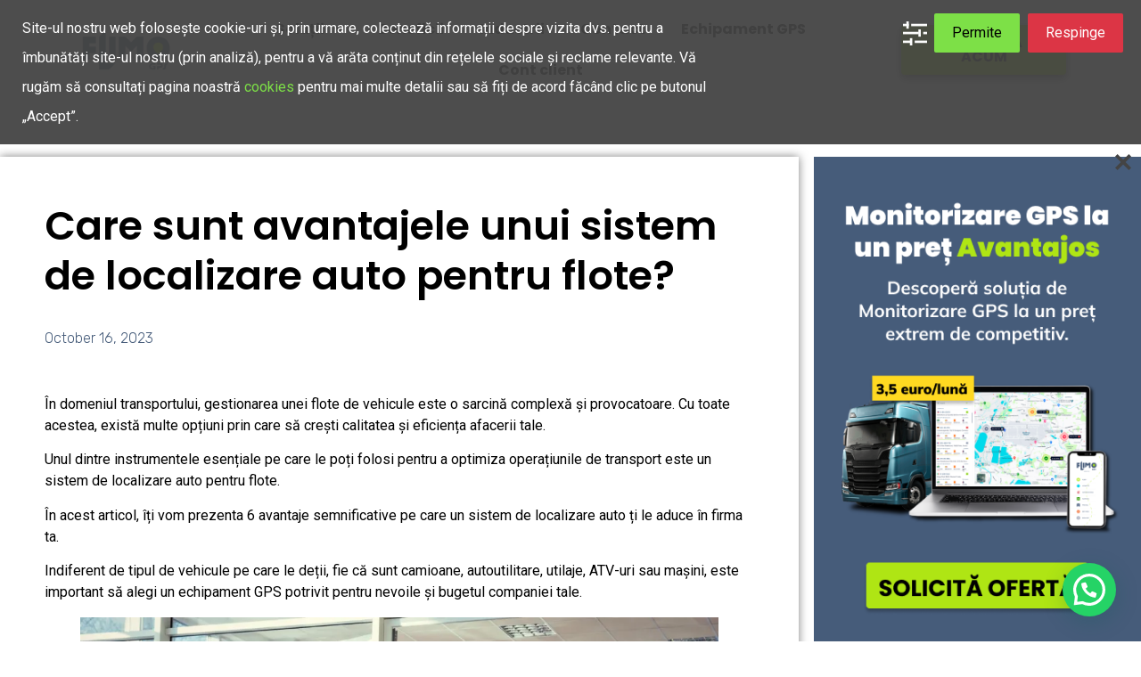

--- FILE ---
content_type: text/html; charset=UTF-8
request_url: https://flimogps.ro/blog/avantajele-unui-sistem-de-localizare-auto-flote/
body_size: 27483
content:
<!doctype html>
<html lang="en-US" prefix="og: https://ogp.me/ns#">
<head>
	<meta charset="UTF-8">
		<meta name="viewport" content="width=device-width, initial-scale=1">
	<link rel="profile" href="https://gmpg.org/xfn/11">
	
            <script data-no-defer="1" data-ezscrex="false" data-cfasync="false" data-pagespeed-no-defer>
                const ctPublicFunctions = {"_ajax_nonce":"3140fbf9d2","_rest_nonce":"7063ffc497","_ajax_url":"\/wp-admin\/admin-ajax.php","_rest_url":"https:\/\/flimogps.ro\/wp-json\/","data__cookies_type":"none","data__ajax_type":"rest","text__wait_for_decoding":"Decoding the contact data, let us a few seconds to finish. Anti-Spam by CleanTalk.","cookiePrefix":""}
            </script>
        
            <script data-no-defer="1" data-ezscrex="false" data-cfasync="false" data-pagespeed-no-defer>
                const ctPublic = {"_ajax_nonce":"3140fbf9d2","settings__forms__check_internal":"0","settings__forms__check_external":"0","settings__forms__search_test":"1","blog_home":"https:\/\/flimogps.ro\/","pixel__setting":"3","pixel__enabled":true,"pixel__url":"https:\/\/moderate8.cleantalk.org\/pixel\/37558588ec53b3ef64f35e00972ce950.gif","data__email_check_before_post":"1","data__cookies_type":"none","data__key_is_ok":true,"data__visible_fields_required":true,"data__to_local_storage":{"apbct_cookies_test":"%7B%22cookies_names%22%3A%5B%22apbct_timestamp%22%2C%22apbct_site_landing_ts%22%5D%2C%22check_value%22%3A%224d595cf61ed6687c7b3aabf374011da8%22%7D"}}
            </script>
        <script>                function apbct_attach_event_handler__backend(elem, event, callback) {                    if(typeof window.addEventListener === "function") elem.addEventListener(event, callback);                    else                                                elem.attachEvent(event, callback);                }                apbct_attach_event_handler__backend(document, 'DOMContentLoaded', function(){                    if (typeof apbctLocalStorage === "object" && ctPublic.data__key_is_ok) {                        apbctLocalStorage.set('ct_checkjs', '1ed130561bc79a30232d21fc0d6df4ba21ece87bde4a9431e8a8174144b6f617', true );                    } else {                        console.log('APBCT ERROR: apbctLocalStorage object is not loaded.');                    }                  });    </script><script>
window.dataLayer=window.dataLayer||[];
function gtag(){
    dataLayer.push(arguments);
}
if(localStorage.getItem('wpcaConsentMode') === null){
	gtag('consent', 'default', {
		ad_user_data: 'denied',
		ad_personalization: 'denied',
		ad_storage: 'denied',
		analytics_storage: 'denied',
		functionality_storage: 'denied',
		personalization_storage: 'denied',
		security_storage: 'denied',
		wait_for_update: '500'
	});
} else {
	gtag('consent', 'default', JSON.parse(localStorage.getItem('wpcaConsentMode')));
}
gtag('set', 'ads_data_redaction', true);</script>
<!-- Search Engine Optimization by Rank Math - https://rankmath.com/ -->
<title>Avantajele unui sistem de localizare auto flote în 2026</title>
<meta name="description" content="Unul dintre instrumentele esențiale pe care le poți folosi pentru a optimiza operațiunile de transport este un sistem de localizare auto pentru flote."/>
<meta name="robots" content="index, follow, max-snippet:-1, max-video-preview:-1, max-image-preview:large"/>
<link rel="canonical" href="https://flimogps.ro/blog/avantajele-unui-sistem-de-localizare-auto-flote/" />
<meta property="og:locale" content="en_US" />
<meta property="og:type" content="article" />
<meta property="og:title" content="Avantajele unui sistem de localizare auto flote în 2026" />
<meta property="og:description" content="Unul dintre instrumentele esențiale pe care le poți folosi pentru a optimiza operațiunile de transport este un sistem de localizare auto pentru flote." />
<meta property="og:url" content="https://flimogps.ro/blog/avantajele-unui-sistem-de-localizare-auto-flote/" />
<meta property="og:site_name" content="FlimoGPS" />
<meta property="article:section" content="monitorizare gps" />
<meta property="og:updated_time" content="2023-10-20T14:49:01+00:00" />
<meta property="og:image" content="https://i0.wp.com/flimogps.ro/wp-content/uploads/2023/10/sistem-de-localizare-auto-1.webp" />
<meta property="og:image:secure_url" content="https://i0.wp.com/flimogps.ro/wp-content/uploads/2023/10/sistem-de-localizare-auto-1.webp" />
<meta property="og:image:width" content="1200" />
<meta property="og:image:height" content="628" />
<meta property="og:image:alt" content="sistem de localizare auto" />
<meta property="og:image:type" content="image/webp" />
<meta property="article:published_time" content="2023-10-16T15:51:46+00:00" />
<meta property="article:modified_time" content="2023-10-20T14:49:01+00:00" />
<meta name="twitter:card" content="summary_large_image" />
<meta name="twitter:title" content="Avantajele unui sistem de localizare auto flote în 2026" />
<meta name="twitter:description" content="Unul dintre instrumentele esențiale pe care le poți folosi pentru a optimiza operațiunile de transport este un sistem de localizare auto pentru flote." />
<meta name="twitter:image" content="https://i0.wp.com/flimogps.ro/wp-content/uploads/2023/10/sistem-de-localizare-auto-1.webp" />
<meta name="twitter:label1" content="Written by" />
<meta name="twitter:data1" content="cosmin.vlad" />
<meta name="twitter:label2" content="Time to read" />
<meta name="twitter:data2" content="3 minutes" />
<script type="application/ld+json" class="rank-math-schema">{"@context":"https://schema.org","@graph":[{"@type":"Organization","@id":"https://flimogps.ro/#organization","name":"Flimo GPS SRL","url":"https://flimogps.ro","logo":{"@type":"ImageObject","@id":"https://flimogps.ro/#logo","url":"https://flimogps.ro/wp-content/uploads/2022/07/Website-Logo-Principal.png","contentUrl":"https://flimogps.ro/wp-content/uploads/2022/07/Website-Logo-Principal.png","caption":"Flimo GPS SRL","inLanguage":"en-US","width":"848","height":"384"}},{"@type":"WebSite","@id":"https://flimogps.ro/#website","url":"https://flimogps.ro","name":"Flimo GPS SRL","publisher":{"@id":"https://flimogps.ro/#organization"},"inLanguage":"en-US"},{"@type":"ImageObject","@id":"https://i0.wp.com/flimogps.ro/wp-content/uploads/2023/10/sistem-de-localizare-auto-1.webp?fit=1200%2C628&amp;ssl=1","url":"https://i0.wp.com/flimogps.ro/wp-content/uploads/2023/10/sistem-de-localizare-auto-1.webp?fit=1200%2C628&amp;ssl=1","width":"1200","height":"628","caption":"sistem de localizare auto","inLanguage":"en-US"},{"@type":"BreadcrumbList","@id":"https://flimogps.ro/blog/avantajele-unui-sistem-de-localizare-auto-flote/#breadcrumb","itemListElement":[{"@type":"ListItem","position":"1","item":{"@id":"https://flimogps.ro","name":"Acasa"}},{"@type":"ListItem","position":"2","item":{"@id":"https://flimogps.ro/blog/avantajele-unui-sistem-de-localizare-auto-flote/","name":"Care sunt avantajele unui sistem de localizare auto pentru flote?"}}]},{"@type":"WebPage","@id":"https://flimogps.ro/blog/avantajele-unui-sistem-de-localizare-auto-flote/#webpage","url":"https://flimogps.ro/blog/avantajele-unui-sistem-de-localizare-auto-flote/","name":"Avantajele unui sistem de localizare auto flote \u00een 2026","datePublished":"2023-10-16T15:51:46+00:00","dateModified":"2023-10-20T14:49:01+00:00","isPartOf":{"@id":"https://flimogps.ro/#website"},"primaryImageOfPage":{"@id":"https://i0.wp.com/flimogps.ro/wp-content/uploads/2023/10/sistem-de-localizare-auto-1.webp?fit=1200%2C628&amp;ssl=1"},"inLanguage":"en-US","breadcrumb":{"@id":"https://flimogps.ro/blog/avantajele-unui-sistem-de-localizare-auto-flote/#breadcrumb"}},{"@type":"Person","@id":"https://flimogps.ro/author/cosmin-vlad/","name":"cosmin.vlad","url":"https://flimogps.ro/author/cosmin-vlad/","image":{"@type":"ImageObject","@id":"https://secure.gravatar.com/avatar/4b3f9e68c046e5dd40bb473d724b25b27e30e2e32582ee8fa88d56789ddaf0d8?s=96&amp;d=mm&amp;r=g","url":"https://secure.gravatar.com/avatar/4b3f9e68c046e5dd40bb473d724b25b27e30e2e32582ee8fa88d56789ddaf0d8?s=96&amp;d=mm&amp;r=g","caption":"cosmin.vlad","inLanguage":"en-US"},"sameAs":["https://flimogps.ro"],"worksFor":{"@id":"https://flimogps.ro/#organization"}},{"@type":"BlogPosting","headline":"Avantajele unui sistem de localizare auto flote \u00een 2026","keywords":"sistem de localizare auto","datePublished":"2023-10-16T15:51:46+00:00","dateModified":"2023-10-20T14:49:01+00:00","author":{"@id":"https://flimogps.ro/author/cosmin-vlad/","name":"cosmin.vlad"},"publisher":{"@id":"https://flimogps.ro/#organization"},"description":"Unul dintre instrumentele esen\u021biale pe care le po\u021bi folosi pentru a optimiza opera\u021biunile de transport este un sistem de localizare auto pentru flote.","name":"Avantajele unui sistem de localizare auto flote \u00een 2026","@id":"https://flimogps.ro/blog/avantajele-unui-sistem-de-localizare-auto-flote/#richSnippet","isPartOf":{"@id":"https://flimogps.ro/blog/avantajele-unui-sistem-de-localizare-auto-flote/#webpage"},"image":{"@id":"https://i0.wp.com/flimogps.ro/wp-content/uploads/2023/10/sistem-de-localizare-auto-1.webp?fit=1200%2C628&amp;ssl=1"},"inLanguage":"en-US","mainEntityOfPage":{"@id":"https://flimogps.ro/blog/avantajele-unui-sistem-de-localizare-auto-flote/#webpage"}}]}</script>
<!-- /Rank Math WordPress SEO plugin -->

<link rel='dns-prefetch' href='//i0.wp.com' />
<link rel='dns-prefetch' href='//c0.wp.com' />
<link rel="alternate" type="application/rss+xml" title="FlimoGPS &raquo; Feed" href="https://flimogps.ro/feed/" />
<link rel="alternate" type="application/rss+xml" title="FlimoGPS &raquo; Comments Feed" href="https://flimogps.ro/comments/feed/" />
<link rel="alternate" type="application/rss+xml" title="FlimoGPS &raquo; Care sunt avantajele unui sistem de localizare auto pentru flote? Comments Feed" href="https://flimogps.ro/blog/avantajele-unui-sistem-de-localizare-auto-flote/feed/" />
<link rel="alternate" title="oEmbed (JSON)" type="application/json+oembed" href="https://flimogps.ro/wp-json/oembed/1.0/embed?url=https%3A%2F%2Fflimogps.ro%2Fblog%2Favantajele-unui-sistem-de-localizare-auto-flote%2F" />
<link rel="alternate" title="oEmbed (XML)" type="text/xml+oembed" href="https://flimogps.ro/wp-json/oembed/1.0/embed?url=https%3A%2F%2Fflimogps.ro%2Fblog%2Favantajele-unui-sistem-de-localizare-auto-flote%2F&#038;format=xml" />
<style id='wp-img-auto-sizes-contain-inline-css'>
img:is([sizes=auto i],[sizes^="auto," i]){contain-intrinsic-size:3000px 1500px}
/*# sourceURL=wp-img-auto-sizes-contain-inline-css */
</style>
<link rel='stylesheet' id='hfe-widgets-style-css' href='https://flimogps.ro/wp-content/plugins/header-footer-elementor/inc/widgets-css/frontend.css?ver=1.6.36' media='all' />
<link rel='stylesheet' id='wp-block-library-css' href='https://c0.wp.com/c/6.9/wp-includes/css/dist/block-library/style.min.css' media='all' />
<style id='wp-block-library-inline-css'>
.has-text-align-justify{text-align:justify;}

/*# sourceURL=wp-block-library-inline-css */
</style><style id='wp-block-heading-inline-css'>
h1:where(.wp-block-heading).has-background,h2:where(.wp-block-heading).has-background,h3:where(.wp-block-heading).has-background,h4:where(.wp-block-heading).has-background,h5:where(.wp-block-heading).has-background,h6:where(.wp-block-heading).has-background{padding:1.25em 2.375em}h1.has-text-align-left[style*=writing-mode]:where([style*=vertical-lr]),h1.has-text-align-right[style*=writing-mode]:where([style*=vertical-rl]),h2.has-text-align-left[style*=writing-mode]:where([style*=vertical-lr]),h2.has-text-align-right[style*=writing-mode]:where([style*=vertical-rl]),h3.has-text-align-left[style*=writing-mode]:where([style*=vertical-lr]),h3.has-text-align-right[style*=writing-mode]:where([style*=vertical-rl]),h4.has-text-align-left[style*=writing-mode]:where([style*=vertical-lr]),h4.has-text-align-right[style*=writing-mode]:where([style*=vertical-rl]),h5.has-text-align-left[style*=writing-mode]:where([style*=vertical-lr]),h5.has-text-align-right[style*=writing-mode]:where([style*=vertical-rl]),h6.has-text-align-left[style*=writing-mode]:where([style*=vertical-lr]),h6.has-text-align-right[style*=writing-mode]:where([style*=vertical-rl]){rotate:180deg}
/*# sourceURL=https://c0.wp.com/c/6.9/wp-includes/blocks/heading/style.min.css */
</style>
<style id='wp-block-image-inline-css'>
.wp-block-image>a,.wp-block-image>figure>a{display:inline-block}.wp-block-image img{box-sizing:border-box;height:auto;max-width:100%;vertical-align:bottom}@media not (prefers-reduced-motion){.wp-block-image img.hide{visibility:hidden}.wp-block-image img.show{animation:show-content-image .4s}}.wp-block-image[style*=border-radius] img,.wp-block-image[style*=border-radius]>a{border-radius:inherit}.wp-block-image.has-custom-border img{box-sizing:border-box}.wp-block-image.aligncenter{text-align:center}.wp-block-image.alignfull>a,.wp-block-image.alignwide>a{width:100%}.wp-block-image.alignfull img,.wp-block-image.alignwide img{height:auto;width:100%}.wp-block-image .aligncenter,.wp-block-image .alignleft,.wp-block-image .alignright,.wp-block-image.aligncenter,.wp-block-image.alignleft,.wp-block-image.alignright{display:table}.wp-block-image .aligncenter>figcaption,.wp-block-image .alignleft>figcaption,.wp-block-image .alignright>figcaption,.wp-block-image.aligncenter>figcaption,.wp-block-image.alignleft>figcaption,.wp-block-image.alignright>figcaption{caption-side:bottom;display:table-caption}.wp-block-image .alignleft{float:left;margin:.5em 1em .5em 0}.wp-block-image .alignright{float:right;margin:.5em 0 .5em 1em}.wp-block-image .aligncenter{margin-left:auto;margin-right:auto}.wp-block-image :where(figcaption){margin-bottom:1em;margin-top:.5em}.wp-block-image.is-style-circle-mask img{border-radius:9999px}@supports ((-webkit-mask-image:none) or (mask-image:none)) or (-webkit-mask-image:none){.wp-block-image.is-style-circle-mask img{border-radius:0;-webkit-mask-image:url('data:image/svg+xml;utf8,<svg viewBox="0 0 100 100" xmlns="http://www.w3.org/2000/svg"><circle cx="50" cy="50" r="50"/></svg>');mask-image:url('data:image/svg+xml;utf8,<svg viewBox="0 0 100 100" xmlns="http://www.w3.org/2000/svg"><circle cx="50" cy="50" r="50"/></svg>');mask-mode:alpha;-webkit-mask-position:center;mask-position:center;-webkit-mask-repeat:no-repeat;mask-repeat:no-repeat;-webkit-mask-size:contain;mask-size:contain}}:root :where(.wp-block-image.is-style-rounded img,.wp-block-image .is-style-rounded img){border-radius:9999px}.wp-block-image figure{margin:0}.wp-lightbox-container{display:flex;flex-direction:column;position:relative}.wp-lightbox-container img{cursor:zoom-in}.wp-lightbox-container img:hover+button{opacity:1}.wp-lightbox-container button{align-items:center;backdrop-filter:blur(16px) saturate(180%);background-color:#5a5a5a40;border:none;border-radius:4px;cursor:zoom-in;display:flex;height:20px;justify-content:center;opacity:0;padding:0;position:absolute;right:16px;text-align:center;top:16px;width:20px;z-index:100}@media not (prefers-reduced-motion){.wp-lightbox-container button{transition:opacity .2s ease}}.wp-lightbox-container button:focus-visible{outline:3px auto #5a5a5a40;outline:3px auto -webkit-focus-ring-color;outline-offset:3px}.wp-lightbox-container button:hover{cursor:pointer;opacity:1}.wp-lightbox-container button:focus{opacity:1}.wp-lightbox-container button:focus,.wp-lightbox-container button:hover,.wp-lightbox-container button:not(:hover):not(:active):not(.has-background){background-color:#5a5a5a40;border:none}.wp-lightbox-overlay{box-sizing:border-box;cursor:zoom-out;height:100vh;left:0;overflow:hidden;position:fixed;top:0;visibility:hidden;width:100%;z-index:100000}.wp-lightbox-overlay .close-button{align-items:center;cursor:pointer;display:flex;justify-content:center;min-height:40px;min-width:40px;padding:0;position:absolute;right:calc(env(safe-area-inset-right) + 16px);top:calc(env(safe-area-inset-top) + 16px);z-index:5000000}.wp-lightbox-overlay .close-button:focus,.wp-lightbox-overlay .close-button:hover,.wp-lightbox-overlay .close-button:not(:hover):not(:active):not(.has-background){background:none;border:none}.wp-lightbox-overlay .lightbox-image-container{height:var(--wp--lightbox-container-height);left:50%;overflow:hidden;position:absolute;top:50%;transform:translate(-50%,-50%);transform-origin:top left;width:var(--wp--lightbox-container-width);z-index:9999999999}.wp-lightbox-overlay .wp-block-image{align-items:center;box-sizing:border-box;display:flex;height:100%;justify-content:center;margin:0;position:relative;transform-origin:0 0;width:100%;z-index:3000000}.wp-lightbox-overlay .wp-block-image img{height:var(--wp--lightbox-image-height);min-height:var(--wp--lightbox-image-height);min-width:var(--wp--lightbox-image-width);width:var(--wp--lightbox-image-width)}.wp-lightbox-overlay .wp-block-image figcaption{display:none}.wp-lightbox-overlay button{background:none;border:none}.wp-lightbox-overlay .scrim{background-color:#fff;height:100%;opacity:.9;position:absolute;width:100%;z-index:2000000}.wp-lightbox-overlay.active{visibility:visible}@media not (prefers-reduced-motion){.wp-lightbox-overlay.active{animation:turn-on-visibility .25s both}.wp-lightbox-overlay.active img{animation:turn-on-visibility .35s both}.wp-lightbox-overlay.show-closing-animation:not(.active){animation:turn-off-visibility .35s both}.wp-lightbox-overlay.show-closing-animation:not(.active) img{animation:turn-off-visibility .25s both}.wp-lightbox-overlay.zoom.active{animation:none;opacity:1;visibility:visible}.wp-lightbox-overlay.zoom.active .lightbox-image-container{animation:lightbox-zoom-in .4s}.wp-lightbox-overlay.zoom.active .lightbox-image-container img{animation:none}.wp-lightbox-overlay.zoom.active .scrim{animation:turn-on-visibility .4s forwards}.wp-lightbox-overlay.zoom.show-closing-animation:not(.active){animation:none}.wp-lightbox-overlay.zoom.show-closing-animation:not(.active) .lightbox-image-container{animation:lightbox-zoom-out .4s}.wp-lightbox-overlay.zoom.show-closing-animation:not(.active) .lightbox-image-container img{animation:none}.wp-lightbox-overlay.zoom.show-closing-animation:not(.active) .scrim{animation:turn-off-visibility .4s forwards}}@keyframes show-content-image{0%{visibility:hidden}99%{visibility:hidden}to{visibility:visible}}@keyframes turn-on-visibility{0%{opacity:0}to{opacity:1}}@keyframes turn-off-visibility{0%{opacity:1;visibility:visible}99%{opacity:0;visibility:visible}to{opacity:0;visibility:hidden}}@keyframes lightbox-zoom-in{0%{transform:translate(calc((-100vw + var(--wp--lightbox-scrollbar-width))/2 + var(--wp--lightbox-initial-left-position)),calc(-50vh + var(--wp--lightbox-initial-top-position))) scale(var(--wp--lightbox-scale))}to{transform:translate(-50%,-50%) scale(1)}}@keyframes lightbox-zoom-out{0%{transform:translate(-50%,-50%) scale(1);visibility:visible}99%{visibility:visible}to{transform:translate(calc((-100vw + var(--wp--lightbox-scrollbar-width))/2 + var(--wp--lightbox-initial-left-position)),calc(-50vh + var(--wp--lightbox-initial-top-position))) scale(var(--wp--lightbox-scale));visibility:hidden}}
/*# sourceURL=https://c0.wp.com/c/6.9/wp-includes/blocks/image/style.min.css */
</style>
<style id='wp-block-paragraph-inline-css'>
.is-small-text{font-size:.875em}.is-regular-text{font-size:1em}.is-large-text{font-size:2.25em}.is-larger-text{font-size:3em}.has-drop-cap:not(:focus):first-letter{float:left;font-size:8.4em;font-style:normal;font-weight:100;line-height:.68;margin:.05em .1em 0 0;text-transform:uppercase}body.rtl .has-drop-cap:not(:focus):first-letter{float:none;margin-left:.1em}p.has-drop-cap.has-background{overflow:hidden}:root :where(p.has-background){padding:1.25em 2.375em}:where(p.has-text-color:not(.has-link-color)) a{color:inherit}p.has-text-align-left[style*="writing-mode:vertical-lr"],p.has-text-align-right[style*="writing-mode:vertical-rl"]{rotate:180deg}
/*# sourceURL=https://c0.wp.com/c/6.9/wp-includes/blocks/paragraph/style.min.css */
</style>
<style id='global-styles-inline-css'>
:root{--wp--preset--aspect-ratio--square: 1;--wp--preset--aspect-ratio--4-3: 4/3;--wp--preset--aspect-ratio--3-4: 3/4;--wp--preset--aspect-ratio--3-2: 3/2;--wp--preset--aspect-ratio--2-3: 2/3;--wp--preset--aspect-ratio--16-9: 16/9;--wp--preset--aspect-ratio--9-16: 9/16;--wp--preset--color--black: #000000;--wp--preset--color--cyan-bluish-gray: #abb8c3;--wp--preset--color--white: #ffffff;--wp--preset--color--pale-pink: #f78da7;--wp--preset--color--vivid-red: #cf2e2e;--wp--preset--color--luminous-vivid-orange: #ff6900;--wp--preset--color--luminous-vivid-amber: #fcb900;--wp--preset--color--light-green-cyan: #7bdcb5;--wp--preset--color--vivid-green-cyan: #00d084;--wp--preset--color--pale-cyan-blue: #8ed1fc;--wp--preset--color--vivid-cyan-blue: #0693e3;--wp--preset--color--vivid-purple: #9b51e0;--wp--preset--gradient--vivid-cyan-blue-to-vivid-purple: linear-gradient(135deg,rgb(6,147,227) 0%,rgb(155,81,224) 100%);--wp--preset--gradient--light-green-cyan-to-vivid-green-cyan: linear-gradient(135deg,rgb(122,220,180) 0%,rgb(0,208,130) 100%);--wp--preset--gradient--luminous-vivid-amber-to-luminous-vivid-orange: linear-gradient(135deg,rgb(252,185,0) 0%,rgb(255,105,0) 100%);--wp--preset--gradient--luminous-vivid-orange-to-vivid-red: linear-gradient(135deg,rgb(255,105,0) 0%,rgb(207,46,46) 100%);--wp--preset--gradient--very-light-gray-to-cyan-bluish-gray: linear-gradient(135deg,rgb(238,238,238) 0%,rgb(169,184,195) 100%);--wp--preset--gradient--cool-to-warm-spectrum: linear-gradient(135deg,rgb(74,234,220) 0%,rgb(151,120,209) 20%,rgb(207,42,186) 40%,rgb(238,44,130) 60%,rgb(251,105,98) 80%,rgb(254,248,76) 100%);--wp--preset--gradient--blush-light-purple: linear-gradient(135deg,rgb(255,206,236) 0%,rgb(152,150,240) 100%);--wp--preset--gradient--blush-bordeaux: linear-gradient(135deg,rgb(254,205,165) 0%,rgb(254,45,45) 50%,rgb(107,0,62) 100%);--wp--preset--gradient--luminous-dusk: linear-gradient(135deg,rgb(255,203,112) 0%,rgb(199,81,192) 50%,rgb(65,88,208) 100%);--wp--preset--gradient--pale-ocean: linear-gradient(135deg,rgb(255,245,203) 0%,rgb(182,227,212) 50%,rgb(51,167,181) 100%);--wp--preset--gradient--electric-grass: linear-gradient(135deg,rgb(202,248,128) 0%,rgb(113,206,126) 100%);--wp--preset--gradient--midnight: linear-gradient(135deg,rgb(2,3,129) 0%,rgb(40,116,252) 100%);--wp--preset--font-size--small: 13px;--wp--preset--font-size--medium: 20px;--wp--preset--font-size--large: 36px;--wp--preset--font-size--x-large: 42px;--wp--preset--spacing--20: 0.44rem;--wp--preset--spacing--30: 0.67rem;--wp--preset--spacing--40: 1rem;--wp--preset--spacing--50: 1.5rem;--wp--preset--spacing--60: 2.25rem;--wp--preset--spacing--70: 3.38rem;--wp--preset--spacing--80: 5.06rem;--wp--preset--shadow--natural: 6px 6px 9px rgba(0, 0, 0, 0.2);--wp--preset--shadow--deep: 12px 12px 50px rgba(0, 0, 0, 0.4);--wp--preset--shadow--sharp: 6px 6px 0px rgba(0, 0, 0, 0.2);--wp--preset--shadow--outlined: 6px 6px 0px -3px rgb(255, 255, 255), 6px 6px rgb(0, 0, 0);--wp--preset--shadow--crisp: 6px 6px 0px rgb(0, 0, 0);}:where(.is-layout-flex){gap: 0.5em;}:where(.is-layout-grid){gap: 0.5em;}body .is-layout-flex{display: flex;}.is-layout-flex{flex-wrap: wrap;align-items: center;}.is-layout-flex > :is(*, div){margin: 0;}body .is-layout-grid{display: grid;}.is-layout-grid > :is(*, div){margin: 0;}:where(.wp-block-columns.is-layout-flex){gap: 2em;}:where(.wp-block-columns.is-layout-grid){gap: 2em;}:where(.wp-block-post-template.is-layout-flex){gap: 1.25em;}:where(.wp-block-post-template.is-layout-grid){gap: 1.25em;}.has-black-color{color: var(--wp--preset--color--black) !important;}.has-cyan-bluish-gray-color{color: var(--wp--preset--color--cyan-bluish-gray) !important;}.has-white-color{color: var(--wp--preset--color--white) !important;}.has-pale-pink-color{color: var(--wp--preset--color--pale-pink) !important;}.has-vivid-red-color{color: var(--wp--preset--color--vivid-red) !important;}.has-luminous-vivid-orange-color{color: var(--wp--preset--color--luminous-vivid-orange) !important;}.has-luminous-vivid-amber-color{color: var(--wp--preset--color--luminous-vivid-amber) !important;}.has-light-green-cyan-color{color: var(--wp--preset--color--light-green-cyan) !important;}.has-vivid-green-cyan-color{color: var(--wp--preset--color--vivid-green-cyan) !important;}.has-pale-cyan-blue-color{color: var(--wp--preset--color--pale-cyan-blue) !important;}.has-vivid-cyan-blue-color{color: var(--wp--preset--color--vivid-cyan-blue) !important;}.has-vivid-purple-color{color: var(--wp--preset--color--vivid-purple) !important;}.has-black-background-color{background-color: var(--wp--preset--color--black) !important;}.has-cyan-bluish-gray-background-color{background-color: var(--wp--preset--color--cyan-bluish-gray) !important;}.has-white-background-color{background-color: var(--wp--preset--color--white) !important;}.has-pale-pink-background-color{background-color: var(--wp--preset--color--pale-pink) !important;}.has-vivid-red-background-color{background-color: var(--wp--preset--color--vivid-red) !important;}.has-luminous-vivid-orange-background-color{background-color: var(--wp--preset--color--luminous-vivid-orange) !important;}.has-luminous-vivid-amber-background-color{background-color: var(--wp--preset--color--luminous-vivid-amber) !important;}.has-light-green-cyan-background-color{background-color: var(--wp--preset--color--light-green-cyan) !important;}.has-vivid-green-cyan-background-color{background-color: var(--wp--preset--color--vivid-green-cyan) !important;}.has-pale-cyan-blue-background-color{background-color: var(--wp--preset--color--pale-cyan-blue) !important;}.has-vivid-cyan-blue-background-color{background-color: var(--wp--preset--color--vivid-cyan-blue) !important;}.has-vivid-purple-background-color{background-color: var(--wp--preset--color--vivid-purple) !important;}.has-black-border-color{border-color: var(--wp--preset--color--black) !important;}.has-cyan-bluish-gray-border-color{border-color: var(--wp--preset--color--cyan-bluish-gray) !important;}.has-white-border-color{border-color: var(--wp--preset--color--white) !important;}.has-pale-pink-border-color{border-color: var(--wp--preset--color--pale-pink) !important;}.has-vivid-red-border-color{border-color: var(--wp--preset--color--vivid-red) !important;}.has-luminous-vivid-orange-border-color{border-color: var(--wp--preset--color--luminous-vivid-orange) !important;}.has-luminous-vivid-amber-border-color{border-color: var(--wp--preset--color--luminous-vivid-amber) !important;}.has-light-green-cyan-border-color{border-color: var(--wp--preset--color--light-green-cyan) !important;}.has-vivid-green-cyan-border-color{border-color: var(--wp--preset--color--vivid-green-cyan) !important;}.has-pale-cyan-blue-border-color{border-color: var(--wp--preset--color--pale-cyan-blue) !important;}.has-vivid-cyan-blue-border-color{border-color: var(--wp--preset--color--vivid-cyan-blue) !important;}.has-vivid-purple-border-color{border-color: var(--wp--preset--color--vivid-purple) !important;}.has-vivid-cyan-blue-to-vivid-purple-gradient-background{background: var(--wp--preset--gradient--vivid-cyan-blue-to-vivid-purple) !important;}.has-light-green-cyan-to-vivid-green-cyan-gradient-background{background: var(--wp--preset--gradient--light-green-cyan-to-vivid-green-cyan) !important;}.has-luminous-vivid-amber-to-luminous-vivid-orange-gradient-background{background: var(--wp--preset--gradient--luminous-vivid-amber-to-luminous-vivid-orange) !important;}.has-luminous-vivid-orange-to-vivid-red-gradient-background{background: var(--wp--preset--gradient--luminous-vivid-orange-to-vivid-red) !important;}.has-very-light-gray-to-cyan-bluish-gray-gradient-background{background: var(--wp--preset--gradient--very-light-gray-to-cyan-bluish-gray) !important;}.has-cool-to-warm-spectrum-gradient-background{background: var(--wp--preset--gradient--cool-to-warm-spectrum) !important;}.has-blush-light-purple-gradient-background{background: var(--wp--preset--gradient--blush-light-purple) !important;}.has-blush-bordeaux-gradient-background{background: var(--wp--preset--gradient--blush-bordeaux) !important;}.has-luminous-dusk-gradient-background{background: var(--wp--preset--gradient--luminous-dusk) !important;}.has-pale-ocean-gradient-background{background: var(--wp--preset--gradient--pale-ocean) !important;}.has-electric-grass-gradient-background{background: var(--wp--preset--gradient--electric-grass) !important;}.has-midnight-gradient-background{background: var(--wp--preset--gradient--midnight) !important;}.has-small-font-size{font-size: var(--wp--preset--font-size--small) !important;}.has-medium-font-size{font-size: var(--wp--preset--font-size--medium) !important;}.has-large-font-size{font-size: var(--wp--preset--font-size--large) !important;}.has-x-large-font-size{font-size: var(--wp--preset--font-size--x-large) !important;}
/*# sourceURL=global-styles-inline-css */
</style>

<style id='classic-theme-styles-inline-css'>
/*! This file is auto-generated */
.wp-block-button__link{color:#fff;background-color:#32373c;border-radius:9999px;box-shadow:none;text-decoration:none;padding:calc(.667em + 2px) calc(1.333em + 2px);font-size:1.125em}.wp-block-file__button{background:#32373c;color:#fff;text-decoration:none}
/*# sourceURL=/wp-includes/css/classic-themes.min.css */
</style>
<link rel='stylesheet' id='ct_public_css-css' href='https://flimogps.ro/wp-content/plugins/cleantalk-spam-protect/css/cleantalk-public.min.css?ver=6.9.1' media='all' />
<link rel='stylesheet' id='wpa-css-css' href='https://flimogps.ro/wp-content/plugins/honeypot/includes/css/wpa.css?ver=2.3.04' media='all' />
<link rel='stylesheet' id='kk-star-ratings-css' href='https://flimogps.ro/wp-content/plugins/kk-star-ratings/src/core/public/css/kk-star-ratings.min.css?ver=5.4.2' media='all' />
<link rel='stylesheet' id='hfe-style-css' href='https://flimogps.ro/wp-content/plugins/header-footer-elementor/assets/css/header-footer-elementor.css?ver=1.6.36' media='all' />
<link rel='stylesheet' id='elementor-icons-css' href='https://flimogps.ro/wp-content/plugins/elementor/assets/lib/eicons/css/elementor-icons.min.css?ver=5.30.0' media='all' />
<link rel='stylesheet' id='elementor-frontend-css' href='https://flimogps.ro/wp-content/plugins/elementor/assets/css/frontend-lite.min.css?ver=3.22.1' media='all' />
<link rel='stylesheet' id='swiper-css' href='https://flimogps.ro/wp-content/plugins/elementor/assets/lib/swiper/v8/css/swiper.min.css?ver=8.4.5' media='all' />
<link rel='stylesheet' id='elementor-post-5-css' href='https://flimogps.ro/wp-content/uploads/elementor/css/post-5.css?ver=1721021524' media='all' />
<link rel='stylesheet' id='elementor-pro-css' href='https://flimogps.ro/wp-content/plugins/elementor-pro/assets/css/frontend-lite.min.css?ver=3.22.0' media='all' />
<link rel='stylesheet' id='elementor-global-css' href='https://flimogps.ro/wp-content/uploads/elementor/css/global.css?ver=1721021524' media='all' />
<link rel='stylesheet' id='hello-elementor-css' href='https://flimogps.ro/wp-content/themes/hello-elementor/style.min.css?ver=2.6.1' media='all' />
<link rel='stylesheet' id='hello-elementor-theme-style-css' href='https://flimogps.ro/wp-content/themes/hello-elementor/theme.min.css?ver=2.6.1' media='all' />
<link rel='stylesheet' id='elementor-post-20-css' href='https://flimogps.ro/wp-content/uploads/elementor/css/post-20.css?ver=1737971241' media='all' />
<link rel='stylesheet' id='elementor-post-33-css' href='https://flimogps.ro/wp-content/uploads/elementor/css/post-33.css?ver=1731054194' media='all' />
<link rel='stylesheet' id='elementor-post-665-css' href='https://flimogps.ro/wp-content/uploads/elementor/css/post-665.css?ver=1721021881' media='all' />
<link rel='stylesheet' id='wpca-frontend-0-css' href='https://flimogps.ro/wp-content/plugins/wp-cookie-allow/modules/core/css/wpca-core.min.css?ver=3.4.8' media='all' />
<link rel='stylesheet' id='wpca-frontend-1-css' href='https://flimogps.ro/wp-content/plugins/wp-cookie-allow/modules/automate-replace/css/wpca-automate-replace.min.css?ver=3.4.8' media='all' />
<link rel='stylesheet' id='wpca-frontend-css' href='https://flimogps.ro/wp-content/plugins/wp-cookie-allow/modules/frontend/css/wpca-frontend.min.css?ver=3.4.8' media='all' />
<style id='wpca-frontend-inline-css'>
/* WeePie Cookie Allow Plugin - V3.4.8 */
button.wpca-btn-accept{background:rgba(125,224,71,1);color:#000000}
button.wpca-btn-accept:hover,button.wpca-btn-accept:focus,button.wpca-btn-accept:active{background:rgba(116,216,58,1);color:#FFFFFF}
button.wpca-btn-decline{background:rgba(220,53,69, 1); color:#FFFFFF}
button.wpca-btn-decline:hover,button.wpca-btn-decline:focus,button.wpca-btn-decline:active{background:rgba(209,58,8,1);color:#FFFFFF}
button.wpca-btn-reset-consent{background:rgba(208,76,32,1);color:#FFFFFF}
button.wpca-btn-reset-consent:hover,button.wpca-btn-reset-consent:focus,button.wpca-btn-reset-consent:active{background:rgba(209,58,8,1);color:#FFFFFF}
button.wpca-btn-delete-consent{background:rgba(255,165,0,1);color:#FFFFFF}
button.wpca-btn-delete-consent:hover,button.wpca-btn-delete-consent:focus,button.wpca-btn-delete-consent:active{background:rgba(247,136,0,1);color:#FFFFFF}
button.wpca-btn-cc-settings{background:rgba(204,204,204,1);color:#FFFFFF}
button.wpca-btn-cc-settings:hover,button.wpca-btn-cc-settings:focus,button.wpca-btn-cc-settings:active{background:rgba(185,184,184,1);color:#FFFFFF}
#wpca-popup-modal{max-width:calc(100% - 50px);max-height:calc(100% - 50px)}
.wpca-cc-sett-box{background-color:#ECECEC;border-radius:4px;padding:17px;color:#444444}
.wpca-cc-sett-box *{color:#444444}
.wpca-cc-sett-box a{color:#7DE047}
.wpca-cc-sett-box a{color:#54CB2E}
.wpca-cc-sett-box .wpca-btn-accept{background:rgba(61,159,196,1);color:#FFFFFF}
.wpca-cc-sett-box .wpca-btn-accept:hover,.wpca-cc-sett-box .wpca-btn-accept:focus,.wpca-cc-sett-box .wpca-btn-accept:active {background:rgba(33,152,196,1);color:#FFFFFF}
.wpca-cc-sett-box .wpca-btn-cc-save-sett{background:rgba(124,223,70,1);color:#FFFFFF}
.wpca-cc-sett-box .wpca-btn-cc-save-sett:hover,.wpca-cc-sett-box .wpca-btn-cc-save-sett:focus,.wpca-cc-sett-box .wpca-btn-cc-save-sett:active{background:rgba(116,216,58,1);color:#FFFFFF}
.wpie-switch label{width:40px;height:23px;top:0px}
.wpie-switch-slider{border-radius:23px;background-color:#CCCCCC}
.wpie-switch-slider:before{height:17px;width:17px;background-color:#FFFFFF}
input:checked+.wpie-switch-slider{background-color:#7CDF46}
input:checked+.wpie-switch-slider:before{background-color:#FFFFFF;-webkit-transform: translateX(17px);-ms-transform: translateX(17px);transform: translateX(17px)}
input:disabled:checked+.wpie-switch-slider{background-color:#CCCCCC}
input:disabled:checked+.wpie-switch-slider:before{background-color:#a7a3a3}
#wpca-box{width:30%;min-height:10%;border-radius:4px;margin:10px;}
#wpca-bar{background:rgba(68,68,68,0.95);filter: alpha(opacity=95);}
#wpca-bar-content, #wpca-bar-content > p{color:#FFFFFF}
#wpca-bar a{color:#7DE047}
#wpca-bar a:hover{color:#54CB2E}
#wpca-trans-layer{background:#000000;opacity:0.75;filter:alpha(opacity=75);}
.wpca-replacement-elem{min-width:75px;min-height:75px}
#wpca-reconsider-icon{bottom:17px}
#wpca-reconsider-icon svg{width:35px;height:35px}
#wpca-reconsider-icon.wpca-rci-bl{left:17px}
#wpca-reconsider-icon.wpca-rci-br{right:17px}
@media screen and (max-width: 640px) {
#wpca-reconsider-icon{bottom:calc(0.5 * 17px)}
#wpca-reconsider-icon svg{width:max(10px, calc(0.8 * 35px));height:max(10px, calc(0.8 * 35px))}
#wpca-reconsider-icon.wpca-rci-bl{left:calc(0.5 * 17px)}
#wpca-reconsider-icon.wpca-rci-br{right:calc(0.5 * 17px)}
}
/*# sourceURL=wpca-frontend-inline-css */
</style>
<link rel='stylesheet' id='joinchat-css' href='https://flimogps.ro/wp-content/plugins/creame-whatsapp-me/public/css/joinchat.min.css?ver=4.5.16' media='all' />
<style id='joinchat-inline-css'>
.joinchat{ --red:37; --green:211; --blue:102; }
/*# sourceURL=joinchat-inline-css */
</style>
<link rel='stylesheet' id='google-fonts-1-css' href='https://fonts.googleapis.com/css?family=Roboto%3A100%2C100italic%2C200%2C200italic%2C300%2C300italic%2C400%2C400italic%2C500%2C500italic%2C600%2C600italic%2C700%2C700italic%2C800%2C800italic%2C900%2C900italic%7CRoboto+Slab%3A100%2C100italic%2C200%2C200italic%2C300%2C300italic%2C400%2C400italic%2C500%2C500italic%2C600%2C600italic%2C700%2C700italic%2C800%2C800italic%2C900%2C900italic%7CPoppins%3A100%2C100italic%2C200%2C200italic%2C300%2C300italic%2C400%2C400italic%2C500%2C500italic%2C600%2C600italic%2C700%2C700italic%2C800%2C800italic%2C900%2C900italic%7CMulish%3A100%2C100italic%2C200%2C200italic%2C300%2C300italic%2C400%2C400italic%2C500%2C500italic%2C600%2C600italic%2C700%2C700italic%2C800%2C800italic%2C900%2C900italic%7CRubik%3A100%2C100italic%2C200%2C200italic%2C300%2C300italic%2C400%2C400italic%2C500%2C500italic%2C600%2C600italic%2C700%2C700italic%2C800%2C800italic%2C900%2C900italic&#038;display=auto&#038;ver=6.9' media='all' />
<link rel='stylesheet' id='elementor-icons-shared-0-css' href='https://flimogps.ro/wp-content/plugins/elementor/assets/lib/font-awesome/css/fontawesome.min.css?ver=5.15.3' media='all' />
<link rel='stylesheet' id='elementor-icons-fa-solid-css' href='https://flimogps.ro/wp-content/plugins/elementor/assets/lib/font-awesome/css/solid.min.css?ver=5.15.3' media='all' />
<link rel='stylesheet' id='elementor-icons-fa-brands-css' href='https://flimogps.ro/wp-content/plugins/elementor/assets/lib/font-awesome/css/brands.min.css?ver=5.15.3' media='all' />
<link rel='stylesheet' id='jetpack_css-css' href='https://c0.wp.com/p/jetpack/11.8.6/css/jetpack.css' media='all' />
<link rel="preconnect" href="https://fonts.gstatic.com/" crossorigin><script id="media-video-jwt-bridge-js-extra">
var videopressAjax = {"ajaxUrl":"https://flimogps.ro/wp-admin/admin-ajax.php","bridgeUrl":"https://flimogps.ro/wp-content/plugins/jetpack/jetpack_vendor/automattic/jetpack-videopress/src/../build/lib/videopress-token-bridge.js","post_id":"5704"};
//# sourceURL=media-video-jwt-bridge-js-extra
</script>
<script src="https://flimogps.ro/wp-content/plugins/jetpack/jetpack_vendor/automattic/jetpack-videopress/src/../build/lib/videopress-token-bridge.js?ver=0.10.8.1" id="media-video-jwt-bridge-js"></script>
<script src="https://c0.wp.com/c/6.9/wp-includes/js/jquery/jquery.min.js" id="jquery-core-js"></script>
<script src="https://c0.wp.com/c/6.9/wp-includes/js/jquery/jquery-migrate.min.js" id="jquery-migrate-js"></script>
<script data-pagespeed-no-defer src="https://flimogps.ro/wp-content/plugins/cleantalk-spam-protect/js/apbct-public-bundle.min.js?ver=6.9.1" id="ct_public_functions-js"></script>
<link rel="https://api.w.org/" href="https://flimogps.ro/wp-json/" /><link rel="alternate" title="JSON" type="application/json" href="https://flimogps.ro/wp-json/wp/v2/posts/5704" /><link rel="EditURI" type="application/rsd+xml" title="RSD" href="https://flimogps.ro/xmlrpc.php?rsd" />
<meta name="generator" content="WordPress 6.9" />
<link rel='shortlink' href='https://flimogps.ro/?p=5704' />
<!-- HFCM by 99 Robots - Snippet # 4: Google Tag Manager -->
<!-- Google Tag Manager -->
<script>(function(w,d,s,l,i){w[l]=w[l]||[];w[l].push({'gtm.start':
new Date().getTime(),event:'gtm.js'});var f=d.getElementsByTagName(s)[0],
j=d.createElement(s),dl=l!='dataLayer'?'&l='+l:'';j.async=true;j.src=
'https://www.googletagmanager.com/gtm.js?id='+i+dl;f.parentNode.insertBefore(j,f);
})(window,document,'script','dataLayer','GTM-5R2KBD3');</script>
<!-- End Google Tag Manager -->
<!-- /end HFCM by 99 Robots -->
<script type="application/ld+json">{
    "@context": "https://schema.org/",
    "@type": "CreativeWorkSeries",
    "name": "Care sunt avantajele unui sistem de localizare auto pentru flote?",
    "aggregateRating": {
        "@type": "AggregateRating",
        "ratingValue": "5",
        "bestRating": "5",
        "ratingCount": "4"
    }
}</script><style id="mystickymenu" type="text/css">#mysticky-nav { width:100%; position: static; }#mysticky-nav.wrapfixed { position:fixed; left: 0px; margin-top:0px;  z-index: 99990; -webkit-transition: 0.3s; -moz-transition: 0.3s; -o-transition: 0.3s; transition: 0.3s; -ms-filter:"progid:DXImageTransform.Microsoft.Alpha(Opacity=90)"; filter: alpha(opacity=90); opacity:0.9; background-color: #f7f5e7;}#mysticky-nav.wrapfixed .myfixed{ background-color: #f7f5e7; position: relative;top: auto;left: auto;right: auto;}#mysticky-nav .myfixed { margin:0 auto; float:none; border:0px; background:none; max-width:100%; }</style>			<style type="text/css">
																															</style>
				<style>img#wpstats{display:none}</style>
		<meta name="generator" content="Elementor 3.22.1; features: e_optimized_assets_loading, e_optimized_css_loading, additional_custom_breakpoints; settings: css_print_method-external, google_font-enabled, font_display-auto">
<link rel="icon" href="https://i0.wp.com/flimogps.ro/wp-content/uploads/2022/07/cropped-Site-Icon-FlimoGPS02.png?fit=32%2C32&#038;ssl=1" sizes="32x32" />
<link rel="icon" href="https://i0.wp.com/flimogps.ro/wp-content/uploads/2022/07/cropped-Site-Icon-FlimoGPS02.png?fit=192%2C192&#038;ssl=1" sizes="192x192" />
<link rel="apple-touch-icon" href="https://i0.wp.com/flimogps.ro/wp-content/uploads/2022/07/cropped-Site-Icon-FlimoGPS02.png?fit=180%2C180&#038;ssl=1" />
<meta name="msapplication-TileImage" content="https://i0.wp.com/flimogps.ro/wp-content/uploads/2022/07/cropped-Site-Icon-FlimoGPS02.png?fit=270%2C270&#038;ssl=1" />
		<style id="wp-custom-css">
			.badge {
  background-color: red;
  color: white;
  padding: 4px 8px;
	margin-left: 3px;
  text-align: center;
  border-radius: 5px;
}
#iubenda-cs-banner .iubenda-cs-opt-group button.iubenda-cs-reject-btn {
    background-color: #cfd7dd !important;
    color: #FFFFFF !important;
}		</style>
			<meta name="facebook-domain-verification" content="73iu2b5ive6gf0e692899l6dl7h4ey" />

<link rel='stylesheet' id='e-animations-css' href='https://flimogps.ro/wp-content/plugins/elementor/assets/lib/animations/animations.min.css?ver=3.22.1' media='all' />
<link rel='stylesheet' id='elementor-icons-fa-regular-css' href='https://flimogps.ro/wp-content/plugins/elementor/assets/lib/font-awesome/css/regular.min.css?ver=5.15.3' media='all' />
<link rel='stylesheet' id='lwptoc-main-css' href='https://flimogps.ro/wp-content/plugins/luckywp-table-of-contents/front/assets/main.min.css?ver=2.1.4' media='all' />
</head>
<body data-rsssl=1 class="wp-singular post-template-default single single-post postid-5704 single-format-standard wp-theme-hello-elementor ehf-template-hello-elementor ehf-stylesheet-hello-elementor elementor-default elementor-kit-5 elementor-page-665">


<a class="skip-link screen-reader-text" href="#content">
	Skip to content</a>
<!-- Google Tag Manager (noscript) -->
<noscript><iframe src="https://www.googletagmanager.com/ns.html?id=GTM-5R2KBD3"
height="0" width="0" style="display:none;visibility:hidden"></iframe></noscript>
<!-- End Google Tag Manager (noscript) -->
	
		<div data-elementor-type="header" data-elementor-id="20" class="elementor elementor-20 elementor-location-header" data-elementor-post-type="elementor_library">
					<section class="elementor-section elementor-top-section elementor-element elementor-element-39c6e3d elementor-section-content-middle elementor-section-boxed elementor-section-height-default elementor-section-height-default" data-id="39c6e3d" data-element_type="section" data-settings="{&quot;sticky&quot;:&quot;top&quot;,&quot;background_background&quot;:&quot;classic&quot;,&quot;sticky_on&quot;:[&quot;desktop&quot;,&quot;tablet&quot;,&quot;mobile&quot;],&quot;sticky_offset&quot;:0,&quot;sticky_effects_offset&quot;:0}">
						<div class="elementor-container elementor-column-gap-default">
					<div class="elementor-column elementor-col-33 elementor-top-column elementor-element elementor-element-b6578b9" data-id="b6578b9" data-element_type="column">
			<div class="elementor-widget-wrap elementor-element-populated">
						<div class="elementor-element elementor-element-0b3acc8 elementor-widget elementor-widget-image" data-id="0b3acc8" data-element_type="widget" data-widget_type="image.default">
				<div class="elementor-widget-container">
			<style>/*! elementor - v3.22.0 - 17-06-2024 */
.elementor-widget-image{text-align:center}.elementor-widget-image a{display:inline-block}.elementor-widget-image a img[src$=".svg"]{width:48px}.elementor-widget-image img{vertical-align:middle;display:inline-block}</style>											<a href="https://flimogps.ro">
							<img loading="lazy" width="300" height="136" src="https://i0.wp.com/flimogps.ro/wp-content/uploads/2022/07/Website-Logo-Principal.png?fit=300%2C136&amp;ssl=1" class="elementor-animation-grow attachment-medium size-medium wp-image-22" alt="FlimoGPS - Urmarire GPS Flote Auto" srcset="https://i0.wp.com/flimogps.ro/wp-content/uploads/2022/07/Website-Logo-Principal.png?w=848&amp;ssl=1 848w, https://i0.wp.com/flimogps.ro/wp-content/uploads/2022/07/Website-Logo-Principal.png?resize=300%2C136&amp;ssl=1 300w, https://i0.wp.com/flimogps.ro/wp-content/uploads/2022/07/Website-Logo-Principal.png?resize=768%2C348&amp;ssl=1 768w" sizes="(max-width: 300px) 100vw, 300px" />								</a>
													</div>
				</div>
					</div>
		</div>
				<div class="elementor-column elementor-col-33 elementor-top-column elementor-element elementor-element-446da59" data-id="446da59" data-element_type="column">
			<div class="elementor-widget-wrap elementor-element-populated">
						<div class="elementor-element elementor-element-89ecf36 elementor-nav-menu__align-center elementor-nav-menu--stretch elementor-nav-menu--dropdown-tablet elementor-nav-menu__text-align-aside elementor-nav-menu--toggle elementor-nav-menu--burger elementor-widget elementor-widget-nav-menu" data-id="89ecf36" data-element_type="widget" data-settings="{&quot;toggle_icon_hover_animation&quot;:&quot;grow&quot;,&quot;full_width&quot;:&quot;stretch&quot;,&quot;layout&quot;:&quot;horizontal&quot;,&quot;submenu_icon&quot;:{&quot;value&quot;:&quot;&lt;i class=\&quot;fas fa-caret-down\&quot;&gt;&lt;\/i&gt;&quot;,&quot;library&quot;:&quot;fa-solid&quot;},&quot;toggle&quot;:&quot;burger&quot;}" data-widget_type="nav-menu.default">
				<div class="elementor-widget-container">
			<link rel="stylesheet" href="https://flimogps.ro/wp-content/plugins/elementor-pro/assets/css/widget-nav-menu.min.css">			<nav class="elementor-nav-menu--main elementor-nav-menu__container elementor-nav-menu--layout-horizontal e--pointer-none">
				<ul id="menu-1-89ecf36" class="elementor-nav-menu"><li class="menu-item menu-item-type-custom menu-item-object-custom menu-item-has-children menu-item-14"><a href="https://flimogps.ro/solutii-monitorizare-gps-auto/" class="elementor-item">Soluții</a>
<ul class="sub-menu elementor-nav-menu--dropdown">
	<li class="menu-item menu-item-type-post_type menu-item-object-page menu-item-2518"><a href="https://flimogps.ro/monitorizare-gps-autoturism/" class="elementor-sub-item">Localizare GPS autoturism</a></li>
	<li class="menu-item menu-item-type-post_type menu-item-object-page menu-item-2519"><a href="https://flimogps.ro/monitorizare-gps-autoutilitare/" class="elementor-sub-item">Localizare GPS autoutilitare</a></li>
	<li class="menu-item menu-item-type-post_type menu-item-object-page menu-item-3341"><a href="https://flimogps.ro/monitorizare-gps-camioane/" class="elementor-sub-item">Localizare GPS camioane</a></li>
	<li class="menu-item menu-item-type-post_type menu-item-object-page menu-item-3506"><a href="https://flimogps.ro/monitorizare-gps-leasing-si-car-rental/" class="elementor-sub-item">Urmărire GPS Leasing și Car Rental</a></li>
	<li class="menu-item menu-item-type-post_type menu-item-object-page menu-item-3410"><a href="https://flimogps.ro/monitorizare-gps-transport-frigorific/" class="elementor-sub-item">Monitorizare GPS Transport Frigorific</a></li>
	<li class="menu-item menu-item-type-post_type menu-item-object-page menu-item-3736"><a href="https://flimogps.ro/monitorizare-gps-transport-marfa-si-logistica/" class="elementor-sub-item">Urmărire GPS Transport Marfă și Logistică</a></li>
	<li class="menu-item menu-item-type-post_type menu-item-object-page menu-item-4169"><a href="https://flimogps.ro/monitorizare-gps-securitate-si-interventii/" class="elementor-sub-item">Urmărire GPS Securitate și Intervenții</a></li>
	<li class="menu-item menu-item-type-post_type menu-item-object-page menu-item-4170"><a href="https://flimogps.ro/monitorizare-gps-medical-si-farmaceutic/" class="elementor-sub-item">Urmărire GPS Medical și Farmaceutic</a></li>
	<li class="menu-item menu-item-type-post_type menu-item-object-page menu-item-4171"><a href="https://flimogps.ro/monitorizare-gps-distributie-si-curierat/" class="elementor-sub-item">Urmărire GPS Distribuție și Curierat</a></li>
	<li class="menu-item menu-item-type-post_type menu-item-object-page menu-item-4258"><a href="https://flimogps.ro/monitorizare-gps-transport-persoane/" class="elementor-sub-item">Urmărire GPS Transport Persoane</a></li>
	<li class="menu-item menu-item-type-post_type menu-item-object-page menu-item-4849"><a href="https://flimogps.ro/monitorizare-gps-transport-public/" class="elementor-sub-item">Urmărire GPS Transport Public</a></li>
	<li class="menu-item menu-item-type-post_type menu-item-object-page menu-item-4380"><a href="https://flimogps.ro/monitorizare-gps-utilaje-constructii/" class="elementor-sub-item">Monitorizare GPS Utilaje Construcții</a></li>
	<li class="menu-item menu-item-type-post_type menu-item-object-page menu-item-4449"><a href="https://flimogps.ro/monitorizare-gps-utilaje-forestiere/" class="elementor-sub-item">Urmărire GPS Utilaje Forestiere</a></li>
	<li class="menu-item menu-item-type-post_type menu-item-object-page menu-item-4974"><a href="https://flimogps.ro/monitorizare-gps-utilaje-agricultura/" class="elementor-sub-item">Monitorizare GPS Utilaje Agricultură</a></li>
	<li class="menu-item menu-item-type-post_type menu-item-object-page menu-item-4758"><a href="https://flimogps.ro/monitorizare-gps-transport-animale/" class="elementor-sub-item">Urmărire GPS Transport Animale</a></li>
	<li class="menu-item menu-item-type-post_type menu-item-object-page menu-item-4935"><a href="https://flimogps.ro/monitorizare-gps-inchirieri-atv-moto/" class="elementor-sub-item">Urmărire GPS Închirieri ATV &#038; Moto</a></li>
</ul>
</li>
<li class="menu-item menu-item-type-custom menu-item-object-custom menu-item-home menu-item-15"><a href="https://flimogps.ro/#beneficii" class="elementor-item elementor-item-anchor">Beneficii</a></li>
<li class="menu-item menu-item-type-custom menu-item-object-custom menu-item-16"><a href="https://flimogps.ro/industrii-monitorizare-gps/" class="elementor-item">Industrii</a></li>
<li class="menu-item menu-item-type-custom menu-item-object-custom menu-item-17"><a href="https://flimogps.ro/contact/" class="elementor-item">Contact</a></li>
<li class="menu-item menu-item-type-post_type menu-item-object-page menu-item-8565"><a href="https://flimogps.ro/echipament-monitorizare-gps-auto-flimogps/" class="elementor-item">Echipament GPS</a></li>
<li class="menu-item menu-item-type-custom menu-item-object-custom menu-item-19"><a href="https://app.flimogps.ro" class="elementor-item">Cont client</a></li>
</ul>			</nav>
					<div class="elementor-menu-toggle" role="button" tabindex="0" aria-label="Menu Toggle" aria-expanded="false">
			<i aria-hidden="true" role="presentation" class="elementor-menu-toggle__icon--open elementor-animation-grow fas fa-bars"></i><i aria-hidden="true" role="presentation" class="elementor-menu-toggle__icon--close elementor-animation-grow eicon-close"></i>			<span class="elementor-screen-only">Menu</span>
		</div>
					<nav class="elementor-nav-menu--dropdown elementor-nav-menu__container" aria-hidden="true">
				<ul id="menu-2-89ecf36" class="elementor-nav-menu"><li class="menu-item menu-item-type-custom menu-item-object-custom menu-item-has-children menu-item-14"><a href="https://flimogps.ro/solutii-monitorizare-gps-auto/" class="elementor-item" tabindex="-1">Soluții</a>
<ul class="sub-menu elementor-nav-menu--dropdown">
	<li class="menu-item menu-item-type-post_type menu-item-object-page menu-item-2518"><a href="https://flimogps.ro/monitorizare-gps-autoturism/" class="elementor-sub-item" tabindex="-1">Localizare GPS autoturism</a></li>
	<li class="menu-item menu-item-type-post_type menu-item-object-page menu-item-2519"><a href="https://flimogps.ro/monitorizare-gps-autoutilitare/" class="elementor-sub-item" tabindex="-1">Localizare GPS autoutilitare</a></li>
	<li class="menu-item menu-item-type-post_type menu-item-object-page menu-item-3341"><a href="https://flimogps.ro/monitorizare-gps-camioane/" class="elementor-sub-item" tabindex="-1">Localizare GPS camioane</a></li>
	<li class="menu-item menu-item-type-post_type menu-item-object-page menu-item-3506"><a href="https://flimogps.ro/monitorizare-gps-leasing-si-car-rental/" class="elementor-sub-item" tabindex="-1">Urmărire GPS Leasing și Car Rental</a></li>
	<li class="menu-item menu-item-type-post_type menu-item-object-page menu-item-3410"><a href="https://flimogps.ro/monitorizare-gps-transport-frigorific/" class="elementor-sub-item" tabindex="-1">Monitorizare GPS Transport Frigorific</a></li>
	<li class="menu-item menu-item-type-post_type menu-item-object-page menu-item-3736"><a href="https://flimogps.ro/monitorizare-gps-transport-marfa-si-logistica/" class="elementor-sub-item" tabindex="-1">Urmărire GPS Transport Marfă și Logistică</a></li>
	<li class="menu-item menu-item-type-post_type menu-item-object-page menu-item-4169"><a href="https://flimogps.ro/monitorizare-gps-securitate-si-interventii/" class="elementor-sub-item" tabindex="-1">Urmărire GPS Securitate și Intervenții</a></li>
	<li class="menu-item menu-item-type-post_type menu-item-object-page menu-item-4170"><a href="https://flimogps.ro/monitorizare-gps-medical-si-farmaceutic/" class="elementor-sub-item" tabindex="-1">Urmărire GPS Medical și Farmaceutic</a></li>
	<li class="menu-item menu-item-type-post_type menu-item-object-page menu-item-4171"><a href="https://flimogps.ro/monitorizare-gps-distributie-si-curierat/" class="elementor-sub-item" tabindex="-1">Urmărire GPS Distribuție și Curierat</a></li>
	<li class="menu-item menu-item-type-post_type menu-item-object-page menu-item-4258"><a href="https://flimogps.ro/monitorizare-gps-transport-persoane/" class="elementor-sub-item" tabindex="-1">Urmărire GPS Transport Persoane</a></li>
	<li class="menu-item menu-item-type-post_type menu-item-object-page menu-item-4849"><a href="https://flimogps.ro/monitorizare-gps-transport-public/" class="elementor-sub-item" tabindex="-1">Urmărire GPS Transport Public</a></li>
	<li class="menu-item menu-item-type-post_type menu-item-object-page menu-item-4380"><a href="https://flimogps.ro/monitorizare-gps-utilaje-constructii/" class="elementor-sub-item" tabindex="-1">Monitorizare GPS Utilaje Construcții</a></li>
	<li class="menu-item menu-item-type-post_type menu-item-object-page menu-item-4449"><a href="https://flimogps.ro/monitorizare-gps-utilaje-forestiere/" class="elementor-sub-item" tabindex="-1">Urmărire GPS Utilaje Forestiere</a></li>
	<li class="menu-item menu-item-type-post_type menu-item-object-page menu-item-4974"><a href="https://flimogps.ro/monitorizare-gps-utilaje-agricultura/" class="elementor-sub-item" tabindex="-1">Monitorizare GPS Utilaje Agricultură</a></li>
	<li class="menu-item menu-item-type-post_type menu-item-object-page menu-item-4758"><a href="https://flimogps.ro/monitorizare-gps-transport-animale/" class="elementor-sub-item" tabindex="-1">Urmărire GPS Transport Animale</a></li>
	<li class="menu-item menu-item-type-post_type menu-item-object-page menu-item-4935"><a href="https://flimogps.ro/monitorizare-gps-inchirieri-atv-moto/" class="elementor-sub-item" tabindex="-1">Urmărire GPS Închirieri ATV &#038; Moto</a></li>
</ul>
</li>
<li class="menu-item menu-item-type-custom menu-item-object-custom menu-item-home menu-item-15"><a href="https://flimogps.ro/#beneficii" class="elementor-item elementor-item-anchor" tabindex="-1">Beneficii</a></li>
<li class="menu-item menu-item-type-custom menu-item-object-custom menu-item-16"><a href="https://flimogps.ro/industrii-monitorizare-gps/" class="elementor-item" tabindex="-1">Industrii</a></li>
<li class="menu-item menu-item-type-custom menu-item-object-custom menu-item-17"><a href="https://flimogps.ro/contact/" class="elementor-item" tabindex="-1">Contact</a></li>
<li class="menu-item menu-item-type-post_type menu-item-object-page menu-item-8565"><a href="https://flimogps.ro/echipament-monitorizare-gps-auto-flimogps/" class="elementor-item" tabindex="-1">Echipament GPS</a></li>
<li class="menu-item menu-item-type-custom menu-item-object-custom menu-item-19"><a href="https://app.flimogps.ro" class="elementor-item" tabindex="-1">Cont client</a></li>
</ul>			</nav>
				</div>
				</div>
					</div>
		</div>
				<div class="elementor-column elementor-col-33 elementor-top-column elementor-element elementor-element-922bc2c elementor-hidden-tablet elementor-hidden-mobile" data-id="922bc2c" data-element_type="column">
			<div class="elementor-widget-wrap elementor-element-populated">
						<div class="elementor-element elementor-element-6372456 elementor-align-left elementor-widget elementor-widget-button" data-id="6372456" data-element_type="widget" id="incearca_acum" data-settings="{&quot;sticky&quot;:&quot;top&quot;,&quot;_animation&quot;:&quot;none&quot;,&quot;sticky_on&quot;:[&quot;desktop&quot;,&quot;tablet&quot;,&quot;mobile&quot;],&quot;sticky_offset&quot;:0,&quot;sticky_effects_offset&quot;:0}" data-widget_type="button.default">
				<div class="elementor-widget-container">
					<div class="elementor-button-wrapper">
			<a class="elementor-button elementor-button-link elementor-size-sm elementor-animation-grow" href="https://flimogps.ro/incearca-acum-flimogps/">
						<span class="elementor-button-content-wrapper">
									<span class="elementor-button-text">ÎNCEARCĂ ACUM</span>
					</span>
					</a>
		</div>
				</div>
				</div>
					</div>
		</div>
					</div>
		</section>
				</div>
				<div data-elementor-type="single-post" data-elementor-id="665" class="elementor elementor-665 elementor-location-single post-5704 post type-post status-publish format-standard has-post-thumbnail hentry category-monitorizare-gps" data-elementor-post-type="elementor_library">
					<section class="elementor-section elementor-top-section elementor-element elementor-element-3a05dde1 elementor-section-boxed elementor-section-height-default elementor-section-height-default" data-id="3a05dde1" data-element_type="section">
						<div class="elementor-container elementor-column-gap-default">
					<div class="elementor-column elementor-col-50 elementor-top-column elementor-element elementor-element-171fd84a" data-id="171fd84a" data-element_type="column">
			<div class="elementor-widget-wrap elementor-element-populated">
						<div class="elementor-element elementor-element-d016b20 elementor-widget elementor-widget-theme-post-title elementor-page-title elementor-widget-heading" data-id="d016b20" data-element_type="widget" data-widget_type="theme-post-title.default">
				<div class="elementor-widget-container">
			<style>/*! elementor - v3.22.0 - 17-06-2024 */
.elementor-heading-title{padding:0;margin:0;line-height:1}.elementor-widget-heading .elementor-heading-title[class*=elementor-size-]>a{color:inherit;font-size:inherit;line-height:inherit}.elementor-widget-heading .elementor-heading-title.elementor-size-small{font-size:15px}.elementor-widget-heading .elementor-heading-title.elementor-size-medium{font-size:19px}.elementor-widget-heading .elementor-heading-title.elementor-size-large{font-size:29px}.elementor-widget-heading .elementor-heading-title.elementor-size-xl{font-size:39px}.elementor-widget-heading .elementor-heading-title.elementor-size-xxl{font-size:59px}</style><h1 class="elementor-heading-title elementor-size-default">Care sunt avantajele unui sistem de localizare auto pentru flote?</h1>		</div>
				</div>
				<div class="elementor-element elementor-element-5929355a elementor-widget elementor-widget-post-info" data-id="5929355a" data-element_type="widget" data-widget_type="post-info.default">
				<div class="elementor-widget-container">
			<link rel="stylesheet" href="https://flimogps.ro/wp-content/plugins/elementor/assets/css/widget-icon-list.min.css"><link rel="stylesheet" href="https://flimogps.ro/wp-content/plugins/elementor-pro/assets/css/widget-theme-elements.min.css">		<ul class="elementor-inline-items elementor-icon-list-items elementor-post-info">
								<li class="elementor-icon-list-item elementor-repeater-item-5b276ce elementor-inline-item" itemprop="datePublished">
						<a href="https://flimogps.ro/blog/2023/10/16/">
														<span class="elementor-icon-list-text elementor-post-info__item elementor-post-info__item--type-date">
										<time>October 16, 2023</time>					</span>
									</a>
				</li>
				</ul>
				</div>
				</div>
				<div class="elementor-element elementor-element-d4c1201 elementor-widget elementor-widget-theme-post-content" data-id="d4c1201" data-element_type="widget" data-widget_type="theme-post-content.default">
				<div class="elementor-widget-container">
			
<p>În domeniul transportului, gestionarea unei flote de vehicule este o sarcină complexă și provocatoare. Cu toate acestea, există multe opțiuni prin care să crești calitatea și eficiența afacerii tale.</p>



<p>Unul dintre instrumentele esențiale pe care le poți folosi pentru a optimiza operațiunile de transport este un sistem de localizare auto pentru flote.</p>



<p>În acest articol, îți vom prezenta 6 avantaje semnificative pe care un sistem de localizare auto ți le aduce în firma ta.</p>



<p>Indiferent de tipul de vehicule pe care le deții, fie că sunt camioane, autoutilitare, utilaje, ATV-uri sau mașini, este important să alegi un echipament GPS potrivit pentru nevoile și bugetul companiei tale.</p>



<figure class="wp-block-image size-large"><img fetchpriority="high" fetchpriority="high" decoding="async" width="800" height="534" src="https://i0.wp.com/flimogps.ro/wp-content/uploads/2023/10/sistem-de-localizare-auto-2.webp?resize=800%2C534&#038;ssl=1" alt="sistem de localizare auto" class="wp-image-5707" srcset="https://i0.wp.com/flimogps.ro/wp-content/uploads/2023/10/sistem-de-localizare-auto-2.webp?resize=1024%2C683&amp;ssl=1 1024w, https://i0.wp.com/flimogps.ro/wp-content/uploads/2023/10/sistem-de-localizare-auto-2.webp?resize=300%2C200&amp;ssl=1 300w, https://i0.wp.com/flimogps.ro/wp-content/uploads/2023/10/sistem-de-localizare-auto-2.webp?resize=768%2C512&amp;ssl=1 768w, https://i0.wp.com/flimogps.ro/wp-content/uploads/2023/10/sistem-de-localizare-auto-2.webp?w=1200&amp;ssl=1 1200w" sizes="(max-width: 800px) 100vw, 800px" data-recalc-dims="1"></figure>



<div class="lwptoc lwptoc-autoWidth lwptoc-baseItems lwptoc-light lwptoc-notInherit" data-smooth-scroll="1" data-smooth-scroll-offset="24"><div class="lwptoc_i">    <div class="lwptoc_header">
        <b class="lwptoc_title">Cuprins</b>                    <span class="lwptoc_toggle">
                <a href="#" class="lwptoc_toggle_label" data-label="arată">ascunde</a>
            </span>
            </div>
<div class="lwptoc_items lwptoc_items-visible">
    <div class="lwptoc_itemWrap"><div class="lwptoc_item">    <a href="#1_Cresterea_eficienta_activitatii_zilnice">
                    <span class="lwptoc_item_number">1</span>
                <span class="lwptoc_item_label">1. Creșterea eficiența activității zilnice</span>
    </a>
    </div><div class="lwptoc_item">    <a href="#2_Economiseste_combustibil_si_costuri_suplimentare">
                    <span class="lwptoc_item_number">2</span>
                <span class="lwptoc_item_label">2. Economisește combustibil și costuri suplimentare</span>
    </a>
    </div><div class="lwptoc_item">    <a href="#3Imbunatateste_siguranta_soferilor">
                    <span class="lwptoc_item_number">3</span>
                <span class="lwptoc_item_label">3.Îmbunătățește siguranța șoferilor</span>
    </a>
    </div><div class="lwptoc_item">    <a href="#4_Imbunatateste_experienta_clientilor">
                    <span class="lwptoc_item_number">4</span>
                <span class="lwptoc_item_label">4. Îmbunătățește experiența clienților</span>
    </a>
    </div><div class="lwptoc_item">    <a href="#5_Reduci_furturile_de_vehicule_si_marfuri">
                    <span class="lwptoc_item_number">5</span>
                <span class="lwptoc_item_label">5. Reduci furturile de vehicule și mărfuri</span>
    </a>
    </div><div class="lwptoc_item">    <a href="#Fii_in_conformitate_cu_reglementarile">
                    <span class="lwptoc_item_number">6</span>
                <span class="lwptoc_item_label">Fii în conformitate cu reglementările</span>
    </a>
    </div><div class="lwptoc_item">    <a href="#Solutii_complete_-_sistem_de_localizare_auto_ieftin_de_la_FlimoGPS">
                    <span class="lwptoc_item_number">7</span>
                <span class="lwptoc_item_label">Soluții complete – sistem de localizare auto ieftin de la FlimoGPS</span>
    </a>
    </div></div></div>
</div></div><h3 class="wp-block-heading"><span id="1_Cresterea_eficienta_activitatii_zilnice">1. <strong>Creșterea eficiența activității zilnice</strong></span></h3>



<p>Unul dintre cele mai mari avantaje ale unui sistem de localizare auto este capacitatea sa de a te ajuta să gestionezi mai eficient întreaga flotă auto.</p>



<p>Cu ajutorul GPS-ului și a tehnologiei de <a href="https://flimogps.ro">monitorizare GPS</a>, poți urmări în timp real locația și starea vehiculelor tale, indiferent de moment. Acest lucru îți permite să identifici rutele cele mai rapide și cele mai eficiente, să eviți traficul și să ajustezi programul de livrare pentru a reduce timpul de staționare.</p>



<h3 class="wp-block-heading"><span id="2_Economiseste_combustibil_si_costuri_suplimentare">2. <strong>Economisește combustibil și costuri suplimentare</strong></span></h3>



<p>Un sistem de localizare auto poate veni cu o funcționalitate prin care să monitorizezi consumul de combustibil al fiecărui vehicul din flota ta auto.</p>



<p>Mai mult decât atât, poți identifica comportamentele de condus ineficiente, cum ar fi accelerările bruște, timpul prelungit de staționare sau devierile de traseu nejustificate.</p>



<p>Aceste aspecte pot duce la economii semnificative de combustibil și reducerea costurilor generale de operare, iar acest lucru te va ajuta pentru eficientizarea resurselor pe termen lung.</p>



<h3 class="wp-block-heading"><span id="3Imbunatateste_siguranta_soferilor">3.<strong>Îmbunătățește siguranța șoferilor</strong></span></h3>



<p>Cu ajutorul unui sistem de localizare auto, poți monitoriza comportamentul șoferilor în timp real.</p>



<p>Ai alerte pentru tensiunea scăzută, poți descărca raportul orelor lucrate, ai istoricul traseului și numărul de kilometri efectuați.</p>



<p>În acest mod, chiar dacă deții o <a href="https://flimogps.ro/monitorizare-gps-inchirieri-atv-moto/">flotă de ATV-uri</a> sau mașini de închiriat, clienții tăi se vor simți mult mai în siguranță și tu la rândul tău vei ști că vehiculele tale sunt folosite corespunzător.</p>



<h3 class="wp-block-heading"><span id="4_Imbunatateste_experienta_clientilor">4. <strong>Îmbunătățește experiența clienților</strong></span></h3>



<p>Un <a href="https://flimogps.ro/blog/5-avantaje-localizare-flota-prin-gps/">sistem de localizare auto flotă </a>îți permite să oferi clienților informații precise despre starea livrării și să le comunici orice întârzieri sau modificări ale programului.</p>



<p>În cazul în care închiriezi vehicule, oferi siguranță clienților tăi și dai dovadă de profesionalism, deoarece poți interveni în orice situație limită, atunci când urmărești vehiculului prin GPS.</p>



<p>Aceasta crește încrederea clienților și îmbunătățește relația ta cu aceștia, ceea ce poate duce la retenție mai mare și multe reacții pozitive.</p>



<figure class="wp-block-image size-large"><img loading="lazy" decoding="async" width="800" height="534" src="https://i0.wp.com/flimogps.ro/wp-content/uploads/2023/10/sistem-de-localizare-auto-4.webp?resize=800%2C534&#038;ssl=1" alt="sistem de localizare auto" class="wp-image-5710" srcset="https://i0.wp.com/flimogps.ro/wp-content/uploads/2023/10/sistem-de-localizare-auto-4.webp?resize=1024%2C683&amp;ssl=1 1024w, https://i0.wp.com/flimogps.ro/wp-content/uploads/2023/10/sistem-de-localizare-auto-4.webp?resize=300%2C200&amp;ssl=1 300w, https://i0.wp.com/flimogps.ro/wp-content/uploads/2023/10/sistem-de-localizare-auto-4.webp?resize=768%2C512&amp;ssl=1 768w, https://i0.wp.com/flimogps.ro/wp-content/uploads/2023/10/sistem-de-localizare-auto-4.webp?w=1200&amp;ssl=1 1200w" sizes="(max-width: 800px) 100vw, 800px" data-recalc-dims="1"></figure>



<h3 class="wp-block-heading"><span id="5_Reduci_furturile_de_vehicule_si_marfuri">5. <strong>Reduci furturile de vehicule și mărfuri</strong></span></h3>



<p>Un sistem de localizare auto te poate ajuta foarte mult dacă un vehicul este furat, pentru că poți localiza rapid și recupera vehiculul folosind tehnologia GPS.</p>



<p>De asemenea, poți seta geozone pe care șoferii vehiculelor să nu le depășească, fapt ce te poate ajuta atât dacă ai vehiculele parcate al sediu, cât și dacă clienții cărora le închiriezi vehiculele se îndepărtează prea mult de zona stabilită de tine.</p>



<h3 class="wp-block-heading"><span id="Fii_in_conformitate_cu_reglementarile"><strong>Fii în conformitate cu reglementările</strong></span></h3>



<p>În multe țări, există reglementări stricte referitoare la timpul de conducere al șoferilor și la perioadele de odihnă obligatorii. Un sistem de localizare poate ajuta la asigurarea respectării acestor reglementări prin monitorizarea timpului de conducere și a perioadelor de odihnă ale șoferilor.</p>



<p>Un <a href="https://cargotrack.ro/" target="_blank" rel="noopener">sistem de localizare auto pentru flote</a> este o investiție esențială pentru transportatori.</p>



<p>Acesta te ajută să gestionezi mai eficient flota, să economisești bani și combustibil, să îmbunătățești siguranța și să oferi servicii mai bune clienților. Prin implementarea acestei tehnologii avansate, vei avea un avantaj competitiv semnificativ pe piața transportului.</p>



<figure class="wp-block-image size-large"><img loading="lazy" decoding="async" width="800" height="534" src="https://i0.wp.com/flimogps.ro/wp-content/uploads/2023/10/sistem-de-localizare-auto-3.webp?resize=800%2C534&#038;ssl=1" alt="sistem de localizare auto" class="wp-image-5709" srcset="https://i0.wp.com/flimogps.ro/wp-content/uploads/2023/10/sistem-de-localizare-auto-3.webp?resize=1024%2C683&amp;ssl=1 1024w, https://i0.wp.com/flimogps.ro/wp-content/uploads/2023/10/sistem-de-localizare-auto-3.webp?resize=300%2C200&amp;ssl=1 300w, https://i0.wp.com/flimogps.ro/wp-content/uploads/2023/10/sistem-de-localizare-auto-3.webp?resize=768%2C512&amp;ssl=1 768w, https://i0.wp.com/flimogps.ro/wp-content/uploads/2023/10/sistem-de-localizare-auto-3.webp?w=1200&amp;ssl=1 1200w" sizes="(max-width: 800px) 100vw, 800px" data-recalc-dims="1"></figure>



<h3 class="wp-block-heading"><span id="Solutii_complete_-_sistem_de_localizare_auto_ieftin_de_la_FlimoGPS"><strong>Soluții complete – sistem de localizare auto ieftin de la FlimoGPS</strong></span></h3>



<p><a href="https://flimogps.ro/">FlimoGPS</a> îți pune la dispoziție o soluție completă de monitorizare GPS la unul dintre cele mai mici prețuri de pe piață, fără perioade contractuale impuse.</p>



<p>Pentru doar 3.5 euro / lună, beneficiezi de cele mai importante funcționalități pentru gestionarea flotei tale de vehicule, indiferent că deții camioane, utilaje, autoutilitare, mașini sau ATV-uri.</p>



<p>În plus, echipa noastră de montaj îți asigură montajul echipamentului GPS gratuit, oriunde s-ar afla vehiculul tău pe teritoriul României.</p>



<p>Vrei să afli mai multe? <a href="https://flimogps.ro/contact/">Contactează-ne acum</a>!</p>


<div class="kk-star-ratings kksr-auto kksr-align-right kksr-valign-bottom" data-payload="{&quot;align&quot;:&quot;right&quot;,&quot;id&quot;:&quot;5704&quot;,&quot;slug&quot;:&quot;default&quot;,&quot;valign&quot;:&quot;bottom&quot;,&quot;ignore&quot;:&quot;&quot;,&quot;reference&quot;:&quot;auto&quot;,&quot;class&quot;:&quot;&quot;,&quot;count&quot;:&quot;4&quot;,&quot;legendonly&quot;:&quot;&quot;,&quot;readonly&quot;:&quot;&quot;,&quot;score&quot;:&quot;5&quot;,&quot;starsonly&quot;:&quot;&quot;,&quot;best&quot;:&quot;5&quot;,&quot;gap&quot;:&quot;5&quot;,&quot;greet&quot;:&quot;Rate this post&quot;,&quot;legend&quot;:&quot;5\/5 - (4 votes)&quot;,&quot;size&quot;:&quot;24&quot;,&quot;width&quot;:&quot;142.5&quot;,&quot;_legend&quot;:&quot;{score}\/{best} - ({count} {votes})&quot;,&quot;font_factor&quot;:&quot;1.25&quot;}">
            
<div class="kksr-stars">
    
<div class="kksr-stars-inactive">
            <div class="kksr-star" data-star="1" style="padding-right: 5px">
            

<div class="kksr-icon" style="width: 24px; height: 24px;"></div>
        </div>
            <div class="kksr-star" data-star="2" style="padding-right: 5px">
            

<div class="kksr-icon" style="width: 24px; height: 24px;"></div>
        </div>
            <div class="kksr-star" data-star="3" style="padding-right: 5px">
            

<div class="kksr-icon" style="width: 24px; height: 24px;"></div>
        </div>
            <div class="kksr-star" data-star="4" style="padding-right: 5px">
            

<div class="kksr-icon" style="width: 24px; height: 24px;"></div>
        </div>
            <div class="kksr-star" data-star="5" style="padding-right: 5px">
            

<div class="kksr-icon" style="width: 24px; height: 24px;"></div>
        </div>
    </div>
    
<div class="kksr-stars-active" style="width: 142.5px;">
            <div class="kksr-star" style="padding-right: 5px">
            

<div class="kksr-icon" style="width: 24px; height: 24px;"></div>
        </div>
            <div class="kksr-star" style="padding-right: 5px">
            

<div class="kksr-icon" style="width: 24px; height: 24px;"></div>
        </div>
            <div class="kksr-star" style="padding-right: 5px">
            

<div class="kksr-icon" style="width: 24px; height: 24px;"></div>
        </div>
            <div class="kksr-star" style="padding-right: 5px">
            

<div class="kksr-icon" style="width: 24px; height: 24px;"></div>
        </div>
            <div class="kksr-star" style="padding-right: 5px">
            

<div class="kksr-icon" style="width: 24px; height: 24px;"></div>
        </div>
    </div>
</div>
                

<div class="kksr-legend" style="font-size: 19.2px;">
            5/5 - (4 votes)    </div>
    </div>
		</div>
				</div>
				<section class="elementor-section elementor-inner-section elementor-element elementor-element-ecdd093 ignore-toc elementor-section-boxed elementor-section-height-default elementor-section-height-default" data-id="ecdd093" data-element_type="section">
						<div class="elementor-container elementor-column-gap-default">
					<div class="elementor-column elementor-col-50 elementor-inner-column elementor-element elementor-element-7566d77" data-id="7566d77" data-element_type="column">
			<div class="elementor-widget-wrap elementor-element-populated">
						<div class="elementor-element elementor-element-713190ab elementor-widget elementor-widget-heading" data-id="713190ab" data-element_type="widget" data-widget_type="heading.default">
				<div class="elementor-widget-container">
			<h4 class="elementor-heading-title elementor-size-default">Share:</h4>		</div>
				</div>
					</div>
		</div>
				<div class="elementor-column elementor-col-50 elementor-inner-column elementor-element elementor-element-45994ddf" data-id="45994ddf" data-element_type="column">
			<div class="elementor-widget-wrap elementor-element-populated">
						<div class="elementor-element elementor-element-7c05c763 elementor-share-buttons--skin-flat elementor-share-buttons--align-left elementor-share-buttons-mobile--align-center elementor-share-buttons--view-icon-text elementor-share-buttons--shape-square elementor-grid-0 elementor-share-buttons--color-official elementor-widget elementor-widget-share-buttons" data-id="7c05c763" data-element_type="widget" data-widget_type="share-buttons.default">
				<div class="elementor-widget-container">
			<link rel="stylesheet" href="https://flimogps.ro/wp-content/plugins/elementor-pro/assets/css/widget-share-buttons.min.css">		<div class="elementor-grid">
								<div class="elementor-grid-item">
						<div
							class="elementor-share-btn elementor-share-btn_facebook"
							role="button"
							tabindex="0"
							aria-label="Share on facebook"
						>
															<span class="elementor-share-btn__icon">
								<i class="fab fa-facebook" aria-hidden="true"></i>							</span>
																						<div class="elementor-share-btn__text">
																			<span class="elementor-share-btn__title">
										Facebook									</span>
																	</div>
													</div>
					</div>
									<div class="elementor-grid-item">
						<div
							class="elementor-share-btn elementor-share-btn_twitter"
							role="button"
							tabindex="0"
							aria-label="Share on twitter"
						>
															<span class="elementor-share-btn__icon">
								<i class="fab fa-twitter" aria-hidden="true"></i>							</span>
																						<div class="elementor-share-btn__text">
																			<span class="elementor-share-btn__title">
										Twitter									</span>
																	</div>
													</div>
					</div>
									<div class="elementor-grid-item">
						<div
							class="elementor-share-btn elementor-share-btn_pinterest"
							role="button"
							tabindex="0"
							aria-label="Share on pinterest"
						>
															<span class="elementor-share-btn__icon">
								<i class="fab fa-pinterest" aria-hidden="true"></i>							</span>
																						<div class="elementor-share-btn__text">
																			<span class="elementor-share-btn__title">
										Pinterest									</span>
																	</div>
													</div>
					</div>
									<div class="elementor-grid-item">
						<div
							class="elementor-share-btn elementor-share-btn_linkedin"
							role="button"
							tabindex="0"
							aria-label="Share on linkedin"
						>
															<span class="elementor-share-btn__icon">
								<i class="fab fa-linkedin" aria-hidden="true"></i>							</span>
																						<div class="elementor-share-btn__text">
																			<span class="elementor-share-btn__title">
										LinkedIn									</span>
																	</div>
													</div>
					</div>
						</div>
				</div>
				</div>
					</div>
		</div>
					</div>
		</section>
					</div>
		</div>
				<div class="elementor-column elementor-col-50 elementor-top-column elementor-element elementor-element-49005d3 elementor-hidden-tablet elementor-hidden-mobile" data-id="49005d3" data-element_type="column">
			<div class="elementor-widget-wrap elementor-element-populated">
						<div class="elementor-element elementor-element-e889f4f elementor-widget elementor-widget-image" data-id="e889f4f" data-element_type="widget" data-widget_type="image.default">
				<div class="elementor-widget-container">
														<a href="https://flimogps.ro/incearca-acum-flimogps/">
							<img loading="lazy" width="400" height="600" src="https://i0.wp.com/flimogps.ro/wp-content/uploads/2022/08/Monitorizare-GPS-la-un-pret-Avantajos​.png?fit=400%2C600&amp;ssl=1" class="attachment-large size-large wp-image-3676" alt="Monitorizare GPS la un preț Avantajos​" srcset="https://i0.wp.com/flimogps.ro/wp-content/uploads/2022/08/Monitorizare-GPS-la-un-pret-Avantajos​.png?w=400&amp;ssl=1 400w, https://i0.wp.com/flimogps.ro/wp-content/uploads/2022/08/Monitorizare-GPS-la-un-pret-Avantajos​.png?resize=200%2C300&amp;ssl=1 200w" sizes="(max-width: 400px) 100vw, 400px" />								</a>
													</div>
				</div>
				<div class="elementor-element elementor-element-b13956c elementor-widget elementor-widget-image" data-id="b13956c" data-element_type="widget" data-widget_type="image.default">
				<div class="elementor-widget-container">
														<a href="https://flimogps.ro/solutii-monitorizare-gps-auto/">
							<img loading="lazy" width="400" height="350" src="https://i0.wp.com/flimogps.ro/wp-content/uploads/2022/08/9-solutii-la-un-pret-avantajos.png?fit=400%2C350&amp;ssl=1" class="attachment-large size-large wp-image-3677" alt="9 soluții de monitorizare prin GPS la un preț avantajos" srcset="https://i0.wp.com/flimogps.ro/wp-content/uploads/2022/08/9-solutii-la-un-pret-avantajos.png?w=400&amp;ssl=1 400w, https://i0.wp.com/flimogps.ro/wp-content/uploads/2022/08/9-solutii-la-un-pret-avantajos.png?resize=300%2C263&amp;ssl=1 300w" sizes="(max-width: 400px) 100vw, 400px" />								</a>
													</div>
				</div>
					</div>
		</div>
					</div>
		</section>
				<section class="elementor-section elementor-top-section elementor-element elementor-element-74f9247c ignore-toc elementor-section-boxed elementor-section-height-default elementor-section-height-default" data-id="74f9247c" data-element_type="section">
						<div class="elementor-container elementor-column-gap-default">
					<div class="elementor-column elementor-col-100 elementor-top-column elementor-element elementor-element-46399054" data-id="46399054" data-element_type="column">
			<div class="elementor-widget-wrap elementor-element-populated">
						<div class="elementor-element elementor-element-2e86b549 elementor-widget-divider--view-line_text elementor-widget-divider--element-align-right elementor-widget elementor-widget-divider" data-id="2e86b549" data-element_type="widget" data-widget_type="divider.default">
				<div class="elementor-widget-container">
			<style>/*! elementor - v3.22.0 - 17-06-2024 */
.elementor-widget-divider{--divider-border-style:none;--divider-border-width:1px;--divider-color:#0c0d0e;--divider-icon-size:20px;--divider-element-spacing:10px;--divider-pattern-height:24px;--divider-pattern-size:20px;--divider-pattern-url:none;--divider-pattern-repeat:repeat-x}.elementor-widget-divider .elementor-divider{display:flex}.elementor-widget-divider .elementor-divider__text{font-size:15px;line-height:1;max-width:95%}.elementor-widget-divider .elementor-divider__element{margin:0 var(--divider-element-spacing);flex-shrink:0}.elementor-widget-divider .elementor-icon{font-size:var(--divider-icon-size)}.elementor-widget-divider .elementor-divider-separator{display:flex;margin:0;direction:ltr}.elementor-widget-divider--view-line_icon .elementor-divider-separator,.elementor-widget-divider--view-line_text .elementor-divider-separator{align-items:center}.elementor-widget-divider--view-line_icon .elementor-divider-separator:after,.elementor-widget-divider--view-line_icon .elementor-divider-separator:before,.elementor-widget-divider--view-line_text .elementor-divider-separator:after,.elementor-widget-divider--view-line_text .elementor-divider-separator:before{display:block;content:"";border-block-end:0;flex-grow:1;border-block-start:var(--divider-border-width) var(--divider-border-style) var(--divider-color)}.elementor-widget-divider--element-align-left .elementor-divider .elementor-divider-separator>.elementor-divider__svg:first-of-type{flex-grow:0;flex-shrink:100}.elementor-widget-divider--element-align-left .elementor-divider-separator:before{content:none}.elementor-widget-divider--element-align-left .elementor-divider__element{margin-left:0}.elementor-widget-divider--element-align-right .elementor-divider .elementor-divider-separator>.elementor-divider__svg:last-of-type{flex-grow:0;flex-shrink:100}.elementor-widget-divider--element-align-right .elementor-divider-separator:after{content:none}.elementor-widget-divider--element-align-right .elementor-divider__element{margin-right:0}.elementor-widget-divider--element-align-start .elementor-divider .elementor-divider-separator>.elementor-divider__svg:first-of-type{flex-grow:0;flex-shrink:100}.elementor-widget-divider--element-align-start .elementor-divider-separator:before{content:none}.elementor-widget-divider--element-align-start .elementor-divider__element{margin-inline-start:0}.elementor-widget-divider--element-align-end .elementor-divider .elementor-divider-separator>.elementor-divider__svg:last-of-type{flex-grow:0;flex-shrink:100}.elementor-widget-divider--element-align-end .elementor-divider-separator:after{content:none}.elementor-widget-divider--element-align-end .elementor-divider__element{margin-inline-end:0}.elementor-widget-divider:not(.elementor-widget-divider--view-line_text):not(.elementor-widget-divider--view-line_icon) .elementor-divider-separator{border-block-start:var(--divider-border-width) var(--divider-border-style) var(--divider-color)}.elementor-widget-divider--separator-type-pattern{--divider-border-style:none}.elementor-widget-divider--separator-type-pattern.elementor-widget-divider--view-line .elementor-divider-separator,.elementor-widget-divider--separator-type-pattern:not(.elementor-widget-divider--view-line) .elementor-divider-separator:after,.elementor-widget-divider--separator-type-pattern:not(.elementor-widget-divider--view-line) .elementor-divider-separator:before,.elementor-widget-divider--separator-type-pattern:not([class*=elementor-widget-divider--view]) .elementor-divider-separator{width:100%;min-height:var(--divider-pattern-height);-webkit-mask-size:var(--divider-pattern-size) 100%;mask-size:var(--divider-pattern-size) 100%;-webkit-mask-repeat:var(--divider-pattern-repeat);mask-repeat:var(--divider-pattern-repeat);background-color:var(--divider-color);-webkit-mask-image:var(--divider-pattern-url);mask-image:var(--divider-pattern-url)}.elementor-widget-divider--no-spacing{--divider-pattern-size:auto}.elementor-widget-divider--bg-round{--divider-pattern-repeat:round}.rtl .elementor-widget-divider .elementor-divider__text{direction:rtl}.e-con-inner>.elementor-widget-divider,.e-con>.elementor-widget-divider{width:var(--container-widget-width,100%);--flex-grow:var(--container-widget-flex-grow)}</style>		<div class="elementor-divider">
			<span class="elementor-divider-separator">
							<span class="elementor-divider__text elementor-divider__element">
				FlimoGPS				</span>
						</span>
		</div>
				</div>
				</div>
				<div class="elementor-element elementor-element-70f726fc elementor-widget elementor-widget-heading" data-id="70f726fc" data-element_type="widget" data-widget_type="heading.default">
				<div class="elementor-widget-container">
			<h2 class="elementor-heading-title elementor-size-default">Ultimele articole</h2>		</div>
				</div>
				<div class="elementor-element elementor-element-3f150a32 elementor-grid-4 elementor-grid-tablet-2 elementor-grid-mobile-1 elementor-posts--thumbnail-top elementor-widget elementor-widget-posts" data-id="3f150a32" data-element_type="widget" data-settings="{&quot;classic_columns&quot;:&quot;4&quot;,&quot;classic_columns_tablet&quot;:&quot;2&quot;,&quot;classic_columns_mobile&quot;:&quot;1&quot;,&quot;classic_row_gap&quot;:{&quot;unit&quot;:&quot;px&quot;,&quot;size&quot;:35,&quot;sizes&quot;:[]},&quot;classic_row_gap_tablet&quot;:{&quot;unit&quot;:&quot;px&quot;,&quot;size&quot;:&quot;&quot;,&quot;sizes&quot;:[]},&quot;classic_row_gap_mobile&quot;:{&quot;unit&quot;:&quot;px&quot;,&quot;size&quot;:&quot;&quot;,&quot;sizes&quot;:[]}}" data-widget_type="posts.classic">
				<div class="elementor-widget-container">
			<link rel="stylesheet" href="https://flimogps.ro/wp-content/plugins/elementor-pro/assets/css/widget-posts.min.css">		<div class="elementor-posts-container elementor-posts elementor-posts--skin-classic elementor-grid">
				<article class="elementor-post elementor-grid-item post-12190 post type-post status-publish format-standard has-post-thumbnail hentry category-tollro">
				<a class="elementor-post__thumbnail__link" href="https://flimogps.ro/blog/tollro-taxe-de-drum-in-romania/" tabindex="-1" >
			<div class="elementor-post__thumbnail"><img loading="lazy" width="1200" height="628" src="https://i0.wp.com/flimogps.ro/wp-content/uploads/2025/10/TollRo-–-Taxe-de-drum-in-Romania-FlimoGPS.png?fit=1200%2C628&amp;ssl=1" class="attachment-full size-full wp-image-12193" alt="" /></div>
		</a>
				<div class="elementor-post__text">
				<h3 class="elementor-post__title">
			<a href="https://flimogps.ro/blog/tollro-taxe-de-drum-in-romania/" >
				TollRo – Taxe de drum în România			</a>
		</h3>
				<div class="elementor-post__excerpt">
			<p>Un subiect tot mai frecvent întâlnit în transport și domenii conexe este TollRo. Toată lumea știe deja că, în multe țări, trebuie plătite taxe de</p>
		</div>
				</div>
				</article>
				<article class="elementor-post elementor-grid-item post-11972 post type-post status-publish format-standard has-post-thumbnail hentry category-uncategorized">
				<a class="elementor-post__thumbnail__link" href="https://flimogps.ro/blog/turbina-ford-focus-2-tot-ce-trebuie-sa-stii-despre-motorul-1-6-tdci-109-cp/" tabindex="-1" >
			<div class="elementor-post__thumbnail"><img loading="lazy" width="1080" height="1080" src="https://i0.wp.com/flimogps.ro/wp-content/uploads/2025/10/turbina-ford-focus-ii-16-tdci-80-kw-109-cp-noua-1-20250615152604.jpg?fit=1080%2C1080&amp;ssl=1" class="attachment-full size-full wp-image-11973" alt="" /></div>
		</a>
				<div class="elementor-post__text">
				<h3 class="elementor-post__title">
			<a href="https://flimogps.ro/blog/turbina-ford-focus-2-tot-ce-trebuie-sa-stii-despre-motorul-1-6-tdci-109-cp/" >
				Turbina Ford Focus 2 – Tot ce trebuie sa stii despre motorul 1.6 TDCi 109 CP			</a>
		</h3>
				<div class="elementor-post__excerpt">
			<p>Ford Focus 2 este un model extrem de popular pe piata auto europeana, cunoscut pentru fiabilitate si pentru motorul sau diesel de 1.6 TDCi cu</p>
		</div>
				</div>
				</article>
				<article class="elementor-post elementor-grid-item post-10593 post type-post status-publish format-standard has-post-thumbnail hentry category-monitorizare-gps tag-flota-auto tag-monitorizare-gps">
				<a class="elementor-post__thumbnail__link" href="https://flimogps.ro/blog/monitorizare-auto-gps-pentru-flota-auto/" tabindex="-1" >
			<div class="elementor-post__thumbnail"><img loading="lazy" width="1200" height="628" src="https://i0.wp.com/flimogps.ro/wp-content/uploads/2025/06/De-ce-ai-nevoie-de-monitorizare-auto-GPS-pentru-flota-auto.png?fit=1200%2C628&amp;ssl=1" class="attachment-full size-full wp-image-10596" alt="" /></div>
		</a>
				<div class="elementor-post__text">
				<h3 class="elementor-post__title">
			<a href="https://flimogps.ro/blog/monitorizare-auto-gps-pentru-flota-auto/" >
				De ce ai nevoie de monitorizare auto GPS pentru flota auto &#8211; 3 beneficii esențiale			</a>
		</h3>
				<div class="elementor-post__excerpt">
			<p>Sistemele de monitorizare auto GPS nu mai sunt o noutate. Mașinile deja fac parte din viața noastră de zi cu zi iar numărul lor este</p>
		</div>
				</div>
				</article>
				<article class="elementor-post elementor-grid-item post-10068 post type-post status-publish format-standard has-post-thumbnail hentry category-uncategorized">
				<a class="elementor-post__thumbnail__link" href="https://flimogps.ro/blog/semiremorcile-si-sustenabilitatea-cum-contribuie-la-un-transport-mai-verde/" tabindex="-1" >
			<div class="elementor-post__thumbnail"><img loading="lazy" width="1432" height="920" src="https://i0.wp.com/flimogps.ro/wp-content/uploads/2025/04/9lavu5mj54tprvX.jpg?fit=1432%2C920&amp;ssl=1" class="attachment-full size-full wp-image-10069" alt="" /></div>
		</a>
				<div class="elementor-post__text">
				<h3 class="elementor-post__title">
			<a href="https://flimogps.ro/blog/semiremorcile-si-sustenabilitatea-cum-contribuie-la-un-transport-mai-verde/" >
				Semiremorcile și sustenabilitatea: cum contribuie la un transport mai verde?			</a>
		</h3>
				<div class="elementor-post__excerpt">
			<p>Pe măsură ce preocupările legate de schimbările climatice, poluare și eficiență energetică devin tot mai urgente și importante, industria transporturilor este forțată să se adapteze.</p>
		</div>
				</div>
				</article>
				</div>
		
				</div>
				</div>
					</div>
		</div>
					</div>
		</section>
				</div>
				<div data-elementor-type="footer" data-elementor-id="33" class="elementor elementor-33 elementor-location-footer" data-elementor-post-type="elementor_library">
					<section class="elementor-section elementor-top-section elementor-element elementor-element-7cefc2b elementor-section-full_width elementor-hidden-desktop elementor-section-height-default elementor-section-height-default" data-id="7cefc2b" data-element_type="section" data-settings="{&quot;background_background&quot;:&quot;classic&quot;}">
						<div class="elementor-container elementor-column-gap-default">
					<div class="elementor-column elementor-col-100 elementor-top-column elementor-element elementor-element-4346ec7" data-id="4346ec7" data-element_type="column">
			<div class="elementor-widget-wrap elementor-element-populated">
						<section class="elementor-section elementor-inner-section elementor-element elementor-element-c4de20d elementor-section-boxed elementor-section-height-default elementor-section-height-default" data-id="c4de20d" data-element_type="section">
						<div class="elementor-container elementor-column-gap-default">
					<div class="elementor-column elementor-col-33 elementor-inner-column elementor-element elementor-element-44bcc76" data-id="44bcc76" data-element_type="column">
			<div class="elementor-widget-wrap elementor-element-populated">
						<div class="elementor-element elementor-element-287b85c elementor-widget elementor-widget-image" data-id="287b85c" data-element_type="widget" data-widget_type="image.default">
				<div class="elementor-widget-container">
													<img loading="lazy" width="300" height="136" src="https://i0.wp.com/flimogps.ro/wp-content/uploads/2022/07/Website-Logo-Footer-White02.png?fit=300%2C136&amp;ssl=1" class="elementor-animation-grow attachment-medium size-medium wp-image-36" alt="FlimoGPS - Urmarire GPS Flote Auto" srcset="https://i0.wp.com/flimogps.ro/wp-content/uploads/2022/07/Website-Logo-Footer-White02.png?w=848&amp;ssl=1 848w, https://i0.wp.com/flimogps.ro/wp-content/uploads/2022/07/Website-Logo-Footer-White02.png?resize=300%2C136&amp;ssl=1 300w, https://i0.wp.com/flimogps.ro/wp-content/uploads/2022/07/Website-Logo-Footer-White02.png?resize=768%2C348&amp;ssl=1 768w" sizes="(max-width: 300px) 100vw, 300px" />													</div>
				</div>
				<div class="elementor-element elementor-element-928aeb3 elementor-widget elementor-widget-text-editor" data-id="928aeb3" data-element_type="widget" data-widget_type="text-editor.default">
				<div class="elementor-widget-container">
			<style>/*! elementor - v3.22.0 - 17-06-2024 */
.elementor-widget-text-editor.elementor-drop-cap-view-stacked .elementor-drop-cap{background-color:#69727d;color:#fff}.elementor-widget-text-editor.elementor-drop-cap-view-framed .elementor-drop-cap{color:#69727d;border:3px solid;background-color:transparent}.elementor-widget-text-editor:not(.elementor-drop-cap-view-default) .elementor-drop-cap{margin-top:8px}.elementor-widget-text-editor:not(.elementor-drop-cap-view-default) .elementor-drop-cap-letter{width:1em;height:1em}.elementor-widget-text-editor .elementor-drop-cap{float:left;text-align:center;line-height:1;font-size:50px}.elementor-widget-text-editor .elementor-drop-cap-letter{display:inline-block}</style>				<p>Soluții de Monitorizare GPS la un preț avantajos. Vezi imediat unde sunt mașinile tale fără să cheltui sume exorbitante.</p>						</div>
				</div>
				<div class="elementor-element elementor-element-1ab81c2 e-grid-align-left elementor-shape-rounded elementor-grid-0 elementor-widget elementor-widget-social-icons" data-id="1ab81c2" data-element_type="widget" data-widget_type="social-icons.default">
				<div class="elementor-widget-container">
			<style>/*! elementor - v3.22.0 - 17-06-2024 */
.elementor-widget-social-icons.elementor-grid-0 .elementor-widget-container,.elementor-widget-social-icons.elementor-grid-mobile-0 .elementor-widget-container,.elementor-widget-social-icons.elementor-grid-tablet-0 .elementor-widget-container{line-height:1;font-size:0}.elementor-widget-social-icons:not(.elementor-grid-0):not(.elementor-grid-tablet-0):not(.elementor-grid-mobile-0) .elementor-grid{display:inline-grid}.elementor-widget-social-icons .elementor-grid{grid-column-gap:var(--grid-column-gap,5px);grid-row-gap:var(--grid-row-gap,5px);grid-template-columns:var(--grid-template-columns);justify-content:var(--justify-content,center);justify-items:var(--justify-content,center)}.elementor-icon.elementor-social-icon{font-size:var(--icon-size,25px);line-height:var(--icon-size,25px);width:calc(var(--icon-size, 25px) + 2 * var(--icon-padding, .5em));height:calc(var(--icon-size, 25px) + 2 * var(--icon-padding, .5em))}.elementor-social-icon{--e-social-icon-icon-color:#fff;display:inline-flex;background-color:#69727d;align-items:center;justify-content:center;text-align:center;cursor:pointer}.elementor-social-icon i{color:var(--e-social-icon-icon-color)}.elementor-social-icon svg{fill:var(--e-social-icon-icon-color)}.elementor-social-icon:last-child{margin:0}.elementor-social-icon:hover{opacity:.9;color:#fff}.elementor-social-icon-android{background-color:#a4c639}.elementor-social-icon-apple{background-color:#999}.elementor-social-icon-behance{background-color:#1769ff}.elementor-social-icon-bitbucket{background-color:#205081}.elementor-social-icon-codepen{background-color:#000}.elementor-social-icon-delicious{background-color:#39f}.elementor-social-icon-deviantart{background-color:#05cc47}.elementor-social-icon-digg{background-color:#005be2}.elementor-social-icon-dribbble{background-color:#ea4c89}.elementor-social-icon-elementor{background-color:#d30c5c}.elementor-social-icon-envelope{background-color:#ea4335}.elementor-social-icon-facebook,.elementor-social-icon-facebook-f{background-color:#3b5998}.elementor-social-icon-flickr{background-color:#0063dc}.elementor-social-icon-foursquare{background-color:#2d5be3}.elementor-social-icon-free-code-camp,.elementor-social-icon-freecodecamp{background-color:#006400}.elementor-social-icon-github{background-color:#333}.elementor-social-icon-gitlab{background-color:#e24329}.elementor-social-icon-globe{background-color:#69727d}.elementor-social-icon-google-plus,.elementor-social-icon-google-plus-g{background-color:#dd4b39}.elementor-social-icon-houzz{background-color:#7ac142}.elementor-social-icon-instagram{background-color:#262626}.elementor-social-icon-jsfiddle{background-color:#487aa2}.elementor-social-icon-link{background-color:#818a91}.elementor-social-icon-linkedin,.elementor-social-icon-linkedin-in{background-color:#0077b5}.elementor-social-icon-medium{background-color:#00ab6b}.elementor-social-icon-meetup{background-color:#ec1c40}.elementor-social-icon-mixcloud{background-color:#273a4b}.elementor-social-icon-odnoklassniki{background-color:#f4731c}.elementor-social-icon-pinterest{background-color:#bd081c}.elementor-social-icon-product-hunt{background-color:#da552f}.elementor-social-icon-reddit{background-color:#ff4500}.elementor-social-icon-rss{background-color:#f26522}.elementor-social-icon-shopping-cart{background-color:#4caf50}.elementor-social-icon-skype{background-color:#00aff0}.elementor-social-icon-slideshare{background-color:#0077b5}.elementor-social-icon-snapchat{background-color:#fffc00}.elementor-social-icon-soundcloud{background-color:#f80}.elementor-social-icon-spotify{background-color:#2ebd59}.elementor-social-icon-stack-overflow{background-color:#fe7a15}.elementor-social-icon-steam{background-color:#00adee}.elementor-social-icon-stumbleupon{background-color:#eb4924}.elementor-social-icon-telegram{background-color:#2ca5e0}.elementor-social-icon-threads{background-color:#000}.elementor-social-icon-thumb-tack{background-color:#1aa1d8}.elementor-social-icon-tripadvisor{background-color:#589442}.elementor-social-icon-tumblr{background-color:#35465c}.elementor-social-icon-twitch{background-color:#6441a5}.elementor-social-icon-twitter{background-color:#1da1f2}.elementor-social-icon-viber{background-color:#665cac}.elementor-social-icon-vimeo{background-color:#1ab7ea}.elementor-social-icon-vk{background-color:#45668e}.elementor-social-icon-weibo{background-color:#dd2430}.elementor-social-icon-weixin{background-color:#31a918}.elementor-social-icon-whatsapp{background-color:#25d366}.elementor-social-icon-wordpress{background-color:#21759b}.elementor-social-icon-x-twitter{background-color:#000}.elementor-social-icon-xing{background-color:#026466}.elementor-social-icon-yelp{background-color:#af0606}.elementor-social-icon-youtube{background-color:#cd201f}.elementor-social-icon-500px{background-color:#0099e5}.elementor-shape-rounded .elementor-icon.elementor-social-icon{border-radius:10%}.elementor-shape-circle .elementor-icon.elementor-social-icon{border-radius:50%}</style>		<div class="elementor-social-icons-wrapper elementor-grid">
							<span class="elementor-grid-item">
					<a class="elementor-icon elementor-social-icon elementor-social-icon-facebook elementor-animation-grow elementor-repeater-item-c0f3511" href="https://www.facebook.com/flimogps" target="_blank">
						<span class="elementor-screen-only">Facebook</span>
						<i class="fab fa-facebook"></i>					</a>
				</span>
							<span class="elementor-grid-item">
					<a class="elementor-icon elementor-social-icon elementor-social-icon-instagram elementor-animation-grow elementor-repeater-item-2550c9f" href="https://www.instagram.com/flimogps/" target="_blank">
						<span class="elementor-screen-only">Instagram</span>
						<i class="fab fa-instagram"></i>					</a>
				</span>
							<span class="elementor-grid-item">
					<a class="elementor-icon elementor-social-icon elementor-social-icon-linkedin elementor-animation-grow elementor-repeater-item-60a2ab0" href="https://www.linkedin.com/company/flimogps-monitorizare-gps" target="_blank">
						<span class="elementor-screen-only">Linkedin</span>
						<i class="fab fa-linkedin"></i>					</a>
				</span>
							<span class="elementor-grid-item">
					<a class="elementor-icon elementor-social-icon elementor-social-icon-tiktok elementor-animation-grow elementor-repeater-item-81ce13f" href="https://www.tiktok.com/@flimogps" target="_blank">
						<span class="elementor-screen-only">Tiktok</span>
						<i class="fab fa-tiktok"></i>					</a>
				</span>
							<span class="elementor-grid-item">
					<a class="elementor-icon elementor-social-icon elementor-social-icon-youtube elementor-animation-grow elementor-repeater-item-f62ae16" href="https://www.youtube.com/channel/UCjd4CgzZm-zAUUPgQyZ9HDg" target="_blank">
						<span class="elementor-screen-only">Youtube</span>
						<i class="fab fa-youtube"></i>					</a>
				</span>
							<span class="elementor-grid-item">
					<a class="elementor-icon elementor-social-icon elementor-social-icon-whatsapp elementor-animation-grow elementor-repeater-item-485059b" href="https://wa.link/jraaab" target="_blank">
						<span class="elementor-screen-only">Whatsapp</span>
						<i class="fab fa-whatsapp"></i>					</a>
				</span>
					</div>
				</div>
				</div>
					</div>
		</div>
				<div class="elementor-column elementor-col-33 elementor-inner-column elementor-element elementor-element-da8472b" data-id="da8472b" data-element_type="column">
			<div class="elementor-widget-wrap elementor-element-populated">
						<div class="elementor-element elementor-element-2d36b62 elementor-hidden-desktop elementor-hidden-tablet elementor-hidden-mobile elementor-widget elementor-widget-heading" data-id="2d36b62" data-element_type="widget" data-widget_type="heading.default">
				<div class="elementor-widget-container">
			<h2 class="elementor-heading-title elementor-size-default">Abonează-te la Newsletter</h2>		</div>
				</div>
				<div class="elementor-element elementor-element-f60e5da elementor-hidden-desktop elementor-hidden-tablet elementor-hidden-mobile elementor-button-align-stretch elementor-widget elementor-widget-form" data-id="f60e5da" data-element_type="widget" data-settings="{&quot;step_next_label&quot;:&quot;Next&quot;,&quot;step_previous_label&quot;:&quot;Previous&quot;,&quot;button_width&quot;:&quot;100&quot;,&quot;step_type&quot;:&quot;number_text&quot;,&quot;step_icon_shape&quot;:&quot;circle&quot;}" data-widget_type="form.default">
				<div class="elementor-widget-container">
			<style>/*! elementor-pro - v3.22.0 - 16-06-2024 */
.elementor-button.elementor-hidden,.elementor-hidden{display:none}.e-form__step{width:100%}.e-form__step:not(.elementor-hidden){display:flex;flex-wrap:wrap}.e-form__buttons{flex-wrap:wrap}.e-form__buttons,.e-form__buttons__wrapper{display:flex}.e-form__indicators{display:flex;justify-content:space-between;align-items:center;flex-wrap:nowrap;font-size:13px;margin-bottom:var(--e-form-steps-indicators-spacing)}.e-form__indicators__indicator{display:flex;flex-direction:column;align-items:center;justify-content:center;flex-basis:0;padding:0 var(--e-form-steps-divider-gap)}.e-form__indicators__indicator__progress{width:100%;position:relative;background-color:var(--e-form-steps-indicator-progress-background-color);border-radius:var(--e-form-steps-indicator-progress-border-radius);overflow:hidden}.e-form__indicators__indicator__progress__meter{width:var(--e-form-steps-indicator-progress-meter-width,0);height:var(--e-form-steps-indicator-progress-height);line-height:var(--e-form-steps-indicator-progress-height);padding-right:15px;border-radius:var(--e-form-steps-indicator-progress-border-radius);background-color:var(--e-form-steps-indicator-progress-color);color:var(--e-form-steps-indicator-progress-meter-color);text-align:right;transition:width .1s linear}.e-form__indicators__indicator:first-child{padding-left:0}.e-form__indicators__indicator:last-child{padding-right:0}.e-form__indicators__indicator--state-inactive{color:var(--e-form-steps-indicator-inactive-primary-color,#c2cbd2)}.e-form__indicators__indicator--state-inactive [class*=indicator--shape-]:not(.e-form__indicators__indicator--shape-none){background-color:var(--e-form-steps-indicator-inactive-secondary-color,#fff)}.e-form__indicators__indicator--state-inactive object,.e-form__indicators__indicator--state-inactive svg{fill:var(--e-form-steps-indicator-inactive-primary-color,#c2cbd2)}.e-form__indicators__indicator--state-active{color:var(--e-form-steps-indicator-active-primary-color,#39b54a);border-color:var(--e-form-steps-indicator-active-secondary-color,#fff)}.e-form__indicators__indicator--state-active [class*=indicator--shape-]:not(.e-form__indicators__indicator--shape-none){background-color:var(--e-form-steps-indicator-active-secondary-color,#fff)}.e-form__indicators__indicator--state-active object,.e-form__indicators__indicator--state-active svg{fill:var(--e-form-steps-indicator-active-primary-color,#39b54a)}.e-form__indicators__indicator--state-completed{color:var(--e-form-steps-indicator-completed-secondary-color,#fff)}.e-form__indicators__indicator--state-completed [class*=indicator--shape-]:not(.e-form__indicators__indicator--shape-none){background-color:var(--e-form-steps-indicator-completed-primary-color,#39b54a)}.e-form__indicators__indicator--state-completed .e-form__indicators__indicator__label{color:var(--e-form-steps-indicator-completed-primary-color,#39b54a)}.e-form__indicators__indicator--state-completed .e-form__indicators__indicator--shape-none{color:var(--e-form-steps-indicator-completed-primary-color,#39b54a);background-color:initial}.e-form__indicators__indicator--state-completed object,.e-form__indicators__indicator--state-completed svg{fill:var(--e-form-steps-indicator-completed-secondary-color,#fff)}.e-form__indicators__indicator__icon{width:var(--e-form-steps-indicator-padding,30px);height:var(--e-form-steps-indicator-padding,30px);font-size:var(--e-form-steps-indicator-icon-size);border-width:1px;border-style:solid;display:flex;justify-content:center;align-items:center;overflow:hidden;margin-bottom:10px}.e-form__indicators__indicator__icon img,.e-form__indicators__indicator__icon object,.e-form__indicators__indicator__icon svg{width:var(--e-form-steps-indicator-icon-size);height:auto}.e-form__indicators__indicator__icon .e-font-icon-svg{height:1em}.e-form__indicators__indicator__number{width:var(--e-form-steps-indicator-padding,30px);height:var(--e-form-steps-indicator-padding,30px);border-width:1px;border-style:solid;display:flex;justify-content:center;align-items:center;margin-bottom:10px}.e-form__indicators__indicator--shape-circle{border-radius:50%}.e-form__indicators__indicator--shape-square{border-radius:0}.e-form__indicators__indicator--shape-rounded{border-radius:5px}.e-form__indicators__indicator--shape-none{border:0}.e-form__indicators__indicator__label{text-align:center}.e-form__indicators__indicator__separator{width:100%;height:var(--e-form-steps-divider-width);background-color:#babfc5}.e-form__indicators--type-icon,.e-form__indicators--type-icon_text,.e-form__indicators--type-number,.e-form__indicators--type-number_text{align-items:flex-start}.e-form__indicators--type-icon .e-form__indicators__indicator__separator,.e-form__indicators--type-icon_text .e-form__indicators__indicator__separator,.e-form__indicators--type-number .e-form__indicators__indicator__separator,.e-form__indicators--type-number_text .e-form__indicators__indicator__separator{margin-top:calc(var(--e-form-steps-indicator-padding, 30px) / 2 - var(--e-form-steps-divider-width, 1px) / 2)}.elementor-field-type-hidden{display:none}.elementor-field-type-html{display:inline-block}.elementor-field-type-tel input{direction:inherit}.elementor-login .elementor-lost-password,.elementor-login .elementor-remember-me{font-size:.85em}.elementor-field-type-recaptcha_v3 .elementor-field-label{display:none}.elementor-field-type-recaptcha_v3 .grecaptcha-badge{z-index:1}.elementor-button .elementor-form-spinner{order:3}.elementor-form .elementor-button .elementor-button-content-wrapper{align-items:center}.elementor-form .elementor-button .elementor-button-text{white-space:normal}.elementor-form .elementor-button svg{height:auto}.elementor-form .elementor-button .e-font-icon-svg{height:1em}.elementor-form .elementor-button .elementor-button-content-wrapper{gap:5px}.elementor-form .elementor-button .elementor-button-icon,.elementor-form .elementor-button .elementor-button-text{flex-grow:unset;order:unset}.elementor-select-wrapper .select-caret-down-wrapper{position:absolute;top:50%;transform:translateY(-50%);inset-inline-end:10px;pointer-events:none;font-size:11px}.elementor-select-wrapper .select-caret-down-wrapper svg{display:unset;width:1em;aspect-ratio:unset;fill:currentColor}.elementor-select-wrapper .select-caret-down-wrapper i{font-size:19px;line-height:2}.elementor-select-wrapper.remove-before:before{content:""!important}</style>		<form class="elementor-form" method="post" name="New Form">
			<input type="hidden" name="post_id" value="33"/>
			<input type="hidden" name="form_id" value="f60e5da"/>
			<input type="hidden" name="referer_title" value="Avantajele unui sistem de localizare auto flote în 2026" />

							<input type="hidden" name="queried_id" value="5704"/>
			
			<div class="elementor-form-fields-wrapper elementor-labels-">
								<div class="elementor-field-type-text elementor-field-group elementor-column elementor-field-group-email elementor-col-100 elementor-field-required">
												<label for="form-field-email" class="elementor-field-label elementor-screen-only">
								Adresa ta de email...							</label>
														<input size="1" type="text" name="form_fields[email]" id="form-field-email" class="elementor-field elementor-size-sm  elementor-field-textual" placeholder="Adresa ta de email..." required="required" aria-required="true">
											</div>
								<div class="elementor-field-group elementor-column elementor-field-type-submit elementor-col-100 e-form__buttons">
					<button class="elementor-button elementor-size-sm elementor-animation-grow" type="submit">
						<span class="elementor-button-content-wrapper">
																						<span class="elementor-button-text">MĂ ABONEZ</span>
													</span>
					</button>
				</div>
			</div>
		</form>
				</div>
				</div>
				<div class="elementor-element elementor-element-b4c6b1c elementor-widget elementor-widget-heading" data-id="b4c6b1c" data-element_type="widget" data-widget_type="heading.default">
				<div class="elementor-widget-container">
			<h2 class="elementor-heading-title elementor-size-default">Soluțiile noastre</h2>		</div>
				</div>
				<div class="elementor-element elementor-element-893615a elementor-icon-list--layout-traditional elementor-list-item-link-full_width elementor-widget elementor-widget-icon-list" data-id="893615a" data-element_type="widget" data-widget_type="icon-list.default">
				<div class="elementor-widget-container">
					<ul class="elementor-icon-list-items">
							<li class="elementor-icon-list-item">
											<a href="https://flimogps.ro/solutii-monitorizare-gps-auto/">

											<span class="elementor-icon-list-text">Localizare în timp real</span>
											</a>
									</li>
								<li class="elementor-icon-list-item">
											<a href="https://flimogps.ro/solutii-monitorizare-gps-auto/">

											<span class="elementor-icon-list-text">Viteză</span>
											</a>
									</li>
								<li class="elementor-icon-list-item">
											<a href="https://flimogps.ro/solutii-monitorizare-gps-auto/">

											<span class="elementor-icon-list-text">Vizualizare rută</span>
											</a>
									</li>
								<li class="elementor-icon-list-item">
											<a href="https://flimogps.ro/solutii-monitorizare-gps-auto/">

											<span class="elementor-icon-list-text">Alertă tensiune</span>
											</a>
									</li>
								<li class="elementor-icon-list-item">
											<a href="https://flimogps.ro/solutii-monitorizare-gps-auto/">

											<span class="elementor-icon-list-text">Kilometri parcurși</span>
											</a>
									</li>
								<li class="elementor-icon-list-item">
											<a href="https://flimogps.ro/solutii-monitorizare-gps-auto/">

											<span class="elementor-icon-list-text">Foaie de parcurs</span>
											</a>
									</li>
								<li class="elementor-icon-list-item">
											<a href="https://flimogps.ro/solutii-monitorizare-gps-auto/">

											<span class="elementor-icon-list-text">Raport ore lucrate</span>
											</a>
									</li>
								<li class="elementor-icon-list-item">
											<a href="https://flimogps.ro/solutii-monitorizare-gps-auto/">

											<span class="elementor-icon-list-text">Generare FAZ</span>
											</a>
									</li>
						</ul>
				</div>
				</div>
					</div>
		</div>
				<div class="elementor-column elementor-col-33 elementor-inner-column elementor-element elementor-element-da2ece7" data-id="da2ece7" data-element_type="column">
			<div class="elementor-widget-wrap elementor-element-populated">
						<div class="elementor-element elementor-element-baead51 elementor-widget elementor-widget-heading" data-id="baead51" data-element_type="widget" data-widget_type="heading.default">
				<div class="elementor-widget-container">
			<h2 class="elementor-heading-title elementor-size-default">Contact</h2>		</div>
				</div>
				<div class="elementor-element elementor-element-a7fc42b elementor-icon-list--layout-traditional elementor-list-item-link-full_width elementor-widget elementor-widget-icon-list" data-id="a7fc42b" data-element_type="widget" data-widget_type="icon-list.default">
				<div class="elementor-widget-container">
					<ul class="elementor-icon-list-items">
							<li class="elementor-icon-list-item">
											<a href="mailto:vanzari@flimogps.ro">

												<span class="elementor-icon-list-icon">
							<i aria-hidden="true" class="fas fa-envelope-open-text"></i>						</span>
										<span class="elementor-icon-list-text">vanzari@flimogps.ro</span>
											</a>
									</li>
								<li class="elementor-icon-list-item">
											<a href="tel:+40%20745%20572%20999">

												<span class="elementor-icon-list-icon">
							<i aria-hidden="true" class="fas fa-phone-square-alt"></i>						</span>
										<span class="elementor-icon-list-text">+40 745 572 999</span>
											</a>
									</li>
						</ul>
				</div>
				</div>
				<div class="elementor-element elementor-element-0a6effa elementor-widget elementor-widget-spacer" data-id="0a6effa" data-element_type="widget" data-widget_type="spacer.default">
				<div class="elementor-widget-container">
			<style>/*! elementor - v3.22.0 - 17-06-2024 */
.elementor-column .elementor-spacer-inner{height:var(--spacer-size)}.e-con{--container-widget-width:100%}.e-con-inner>.elementor-widget-spacer,.e-con>.elementor-widget-spacer{width:var(--container-widget-width,var(--spacer-size));--align-self:var(--container-widget-align-self,initial);--flex-shrink:0}.e-con-inner>.elementor-widget-spacer>.elementor-widget-container,.e-con>.elementor-widget-spacer>.elementor-widget-container{height:100%;width:100%}.e-con-inner>.elementor-widget-spacer>.elementor-widget-container>.elementor-spacer,.e-con>.elementor-widget-spacer>.elementor-widget-container>.elementor-spacer{height:100%}.e-con-inner>.elementor-widget-spacer>.elementor-widget-container>.elementor-spacer>.elementor-spacer-inner,.e-con>.elementor-widget-spacer>.elementor-widget-container>.elementor-spacer>.elementor-spacer-inner{height:var(--container-widget-height,var(--spacer-size))}.e-con-inner>.elementor-widget-spacer.elementor-widget-empty,.e-con>.elementor-widget-spacer.elementor-widget-empty{position:relative;min-height:22px;min-width:22px}.e-con-inner>.elementor-widget-spacer.elementor-widget-empty .elementor-widget-empty-icon,.e-con>.elementor-widget-spacer.elementor-widget-empty .elementor-widget-empty-icon{position:absolute;top:0;bottom:0;left:0;right:0;margin:auto;padding:0;width:22px;height:22px}</style>		<div class="elementor-spacer">
			<div class="elementor-spacer-inner"></div>
		</div>
				</div>
				</div>
				<div class="elementor-element elementor-element-1e5f40a elementor-widget elementor-widget-heading" data-id="1e5f40a" data-element_type="widget" data-widget_type="heading.default">
				<div class="elementor-widget-container">
			<h2 class="elementor-heading-title elementor-size-default">Informații</h2>		</div>
				</div>
				<div class="elementor-element elementor-element-9e6e9b1 elementor-icon-list--layout-traditional elementor-list-item-link-full_width elementor-widget elementor-widget-icon-list" data-id="9e6e9b1" data-element_type="widget" data-widget_type="icon-list.default">
				<div class="elementor-widget-container">
					<ul class="elementor-icon-list-items">
							<li class="elementor-icon-list-item">
											<a href="https://flimogps.ro/articole/">

											<span class="elementor-icon-list-text">Articole</span>
											</a>
									</li>
								<li class="elementor-icon-list-item">
											<a href="https://flimogps.ro/cookies/">

											<span class="elementor-icon-list-text">Cookies</span>
											</a>
									</li>
								<li class="elementor-icon-list-item">
											<a href="https://flimogps.ro/politica-de-confidentialitate/">

											<span class="elementor-icon-list-text">Politica de confidentiațitate</span>
											</a>
									</li>
								<li class="elementor-icon-list-item">
											<a href="https://flimogps.ro/termeni-si-conditii/">

											<span class="elementor-icon-list-text">Termeni și condiții</span>
											</a>
									</li>
						</ul>
				</div>
				</div>
					</div>
		</div>
					</div>
		</section>
				<section class="elementor-section elementor-inner-section elementor-element elementor-element-fca2cc4 elementor-section-boxed elementor-section-height-default elementor-section-height-default" data-id="fca2cc4" data-element_type="section">
						<div class="elementor-container elementor-column-gap-default">
					<div class="elementor-column elementor-col-100 elementor-inner-column elementor-element elementor-element-971bda8" data-id="971bda8" data-element_type="column">
			<div class="elementor-widget-wrap elementor-element-populated">
						<div class="elementor-element elementor-element-d61a586 elementor-widget-divider--view-line elementor-widget elementor-widget-divider" data-id="d61a586" data-element_type="widget" data-widget_type="divider.default">
				<div class="elementor-widget-container">
					<div class="elementor-divider">
			<span class="elementor-divider-separator">
						</span>
		</div>
				</div>
				</div>
					</div>
		</div>
					</div>
		</section>
				<section class="elementor-section elementor-inner-section elementor-element elementor-element-30dd100 elementor-section-boxed elementor-section-height-default elementor-section-height-default" data-id="30dd100" data-element_type="section">
						<div class="elementor-container elementor-column-gap-default">
					<div class="elementor-column elementor-col-100 elementor-inner-column elementor-element elementor-element-6625b35" data-id="6625b35" data-element_type="column">
			<div class="elementor-widget-wrap elementor-element-populated">
						<div class="elementor-element elementor-element-bf1f6b2 elementor-widget elementor-widget-copyright" data-id="bf1f6b2" data-element_type="widget" data-settings="{&quot;align&quot;:&quot;left&quot;}" data-widget_type="copyright.default">
				<div class="elementor-widget-container">
					<div class="hfe-copyright-wrapper">
							<a href="https://boldmarketing.ro/" target="_blank" rel="nofollow">
					<span>© 2026 Toate drepturile rezervate FlimoGPS | Made with ❤️ by Bold Agency</span>
				</a>
					</div>
				</div>
				</div>
					</div>
		</div>
					</div>
		</section>
					</div>
		</div>
					</div>
		</section>
				<section class="elementor-section elementor-top-section elementor-element elementor-element-e0792c9 elementor-hidden-tablet elementor-hidden-mobile elementor-section-boxed elementor-section-height-default elementor-section-height-default" data-id="e0792c9" data-element_type="section" data-settings="{&quot;background_background&quot;:&quot;classic&quot;}">
						<div class="elementor-container elementor-column-gap-default">
					<div class="elementor-column elementor-col-100 elementor-top-column elementor-element elementor-element-7921727" data-id="7921727" data-element_type="column">
			<div class="elementor-widget-wrap elementor-element-populated">
						<section class="elementor-section elementor-inner-section elementor-element elementor-element-0dcb692 elementor-section-boxed elementor-section-height-default elementor-section-height-default" data-id="0dcb692" data-element_type="section">
						<div class="elementor-container elementor-column-gap-default">
					<div class="elementor-column elementor-col-33 elementor-inner-column elementor-element elementor-element-b48fd18" data-id="b48fd18" data-element_type="column">
			<div class="elementor-widget-wrap elementor-element-populated">
						<div class="elementor-element elementor-element-8fba1c6 elementor-widget elementor-widget-image" data-id="8fba1c6" data-element_type="widget" data-widget_type="image.default">
				<div class="elementor-widget-container">
														<a href="https://flimogps.ro/">
							<img loading="lazy" width="300" height="136" src="https://i0.wp.com/flimogps.ro/wp-content/uploads/2022/07/Website-Logo-Footer-White02.png?fit=300%2C136&amp;ssl=1" class="elementor-animation-grow attachment-medium size-medium wp-image-36" alt="FlimoGPS - Urmarire GPS Flote Auto" srcset="https://i0.wp.com/flimogps.ro/wp-content/uploads/2022/07/Website-Logo-Footer-White02.png?w=848&amp;ssl=1 848w, https://i0.wp.com/flimogps.ro/wp-content/uploads/2022/07/Website-Logo-Footer-White02.png?resize=300%2C136&amp;ssl=1 300w, https://i0.wp.com/flimogps.ro/wp-content/uploads/2022/07/Website-Logo-Footer-White02.png?resize=768%2C348&amp;ssl=1 768w" sizes="(max-width: 300px) 100vw, 300px" />								</a>
													</div>
				</div>
				<div class="elementor-element elementor-element-220c8e3 elementor-widget elementor-widget-text-editor" data-id="220c8e3" data-element_type="widget" data-widget_type="text-editor.default">
				<div class="elementor-widget-container">
							<p>Soluții de Monitorizare GPS la prețuri avantajoase și competitive. Vezi imediat unde sunt mașinile tale fără să cheltui sume exorbitante.</p>						</div>
				</div>
				<div class="elementor-element elementor-element-b2f8d0e e-grid-align-left elementor-shape-rounded elementor-grid-0 elementor-widget elementor-widget-social-icons" data-id="b2f8d0e" data-element_type="widget" data-widget_type="social-icons.default">
				<div class="elementor-widget-container">
					<div class="elementor-social-icons-wrapper elementor-grid">
							<span class="elementor-grid-item">
					<a class="elementor-icon elementor-social-icon elementor-social-icon-facebook elementor-animation-grow elementor-repeater-item-c0f3511" href="https://www.facebook.com/flimogps" target="_blank">
						<span class="elementor-screen-only">Facebook</span>
						<i class="fab fa-facebook"></i>					</a>
				</span>
							<span class="elementor-grid-item">
					<a class="elementor-icon elementor-social-icon elementor-social-icon-instagram elementor-animation-grow elementor-repeater-item-2550c9f" href="https://www.instagram.com/flimogps/" target="_blank">
						<span class="elementor-screen-only">Instagram</span>
						<i class="fab fa-instagram"></i>					</a>
				</span>
							<span class="elementor-grid-item">
					<a class="elementor-icon elementor-social-icon elementor-social-icon-linkedin elementor-animation-grow elementor-repeater-item-60a2ab0" href="https://www.linkedin.com/company/flimogps-monitorizare-gps" target="_blank">
						<span class="elementor-screen-only">Linkedin</span>
						<i class="fab fa-linkedin"></i>					</a>
				</span>
							<span class="elementor-grid-item">
					<a class="elementor-icon elementor-social-icon elementor-social-icon-tiktok elementor-animation-grow elementor-repeater-item-81ce13f" href="https://www.tiktok.com/@flimogps" target="_blank">
						<span class="elementor-screen-only">Tiktok</span>
						<i class="fab fa-tiktok"></i>					</a>
				</span>
							<span class="elementor-grid-item">
					<a class="elementor-icon elementor-social-icon elementor-social-icon-youtube elementor-animation-grow elementor-repeater-item-f62ae16" href="https://www.youtube.com/channel/UCjd4CgzZm-zAUUPgQyZ9HDg" target="_blank">
						<span class="elementor-screen-only">Youtube</span>
						<i class="fab fa-youtube"></i>					</a>
				</span>
							<span class="elementor-grid-item">
					<a class="elementor-icon elementor-social-icon elementor-social-icon-whatsapp elementor-animation-grow elementor-repeater-item-485059b" href="https://wa.link/jraaab" target="_blank">
						<span class="elementor-screen-only">Whatsapp</span>
						<i class="fab fa-whatsapp"></i>					</a>
				</span>
					</div>
				</div>
				</div>
					</div>
		</div>
				<div class="elementor-column elementor-col-33 elementor-inner-column elementor-element elementor-element-1fdf615" data-id="1fdf615" data-element_type="column">
			<div class="elementor-widget-wrap elementor-element-populated">
						<div class="elementor-element elementor-element-ad0e264 elementor-widget elementor-widget-heading" data-id="ad0e264" data-element_type="widget" data-widget_type="heading.default">
				<div class="elementor-widget-container">
			<h2 class="elementor-heading-title elementor-size-default">Soluțiile noastre</h2>		</div>
				</div>
				<div class="elementor-element elementor-element-6f205d8 elementor-icon-list--layout-traditional elementor-list-item-link-full_width elementor-widget elementor-widget-icon-list" data-id="6f205d8" data-element_type="widget" data-widget_type="icon-list.default">
				<div class="elementor-widget-container">
					<ul class="elementor-icon-list-items">
							<li class="elementor-icon-list-item">
											<a href="https://flimogps.ro/solutii-monitorizare-gps-auto/">

											<span class="elementor-icon-list-text">Localizare în timp real</span>
											</a>
									</li>
								<li class="elementor-icon-list-item">
											<a href="https://flimogps.ro/solutii-monitorizare-gps-auto/">

											<span class="elementor-icon-list-text">Viteză</span>
											</a>
									</li>
								<li class="elementor-icon-list-item">
											<a href="https://flimogps.ro/solutii-monitorizare-gps-auto/">

											<span class="elementor-icon-list-text">Vizualizare rută</span>
											</a>
									</li>
								<li class="elementor-icon-list-item">
											<a href="https://flimogps.ro/solutii-monitorizare-gps-auto/">

											<span class="elementor-icon-list-text">Alertă tensiune</span>
											</a>
									</li>
								<li class="elementor-icon-list-item">
											<a href="https://flimogps.ro/solutii-monitorizare-gps-auto/">

											<span class="elementor-icon-list-text">Kilometri parcurși</span>
											</a>
									</li>
								<li class="elementor-icon-list-item">
											<a href="https://flimogps.ro/solutii-monitorizare-gps-auto/">

											<span class="elementor-icon-list-text">Foaie de parcurs</span>
											</a>
									</li>
								<li class="elementor-icon-list-item">
											<a href="https://flimogps.ro/solutii-monitorizare-gps-auto/">

											<span class="elementor-icon-list-text">Raport ore lucrate</span>
											</a>
									</li>
								<li class="elementor-icon-list-item">
											<a href="https://flimogps.ro/solutii-monitorizare-gps-auto/">

											<span class="elementor-icon-list-text">Generare FAZ</span>
											</a>
									</li>
						</ul>
				</div>
				</div>
				<div class="elementor-element elementor-element-ffac151 elementor-widget elementor-widget-spacer" data-id="ffac151" data-element_type="widget" data-widget_type="spacer.default">
				<div class="elementor-widget-container">
					<div class="elementor-spacer">
			<div class="elementor-spacer-inner"></div>
		</div>
				</div>
				</div>
				<div class="elementor-element elementor-element-32ee035 elementor-hidden-desktop elementor-hidden-tablet elementor-hidden-mobile elementor-widget elementor-widget-heading" data-id="32ee035" data-element_type="widget" data-widget_type="heading.default">
				<div class="elementor-widget-container">
			<h2 class="elementor-heading-title elementor-size-default">Abonează-te la Newsletter</h2>		</div>
				</div>
				<div class="elementor-element elementor-element-62253f5 elementor-hidden-desktop elementor-hidden-tablet elementor-hidden-mobile elementor-button-align-stretch elementor-widget elementor-widget-form" data-id="62253f5" data-element_type="widget" id="abonare_newsletter" data-settings="{&quot;step_next_label&quot;:&quot;Next&quot;,&quot;step_previous_label&quot;:&quot;Previous&quot;,&quot;button_width&quot;:&quot;100&quot;,&quot;step_type&quot;:&quot;number_text&quot;,&quot;step_icon_shape&quot;:&quot;circle&quot;}" data-widget_type="form.default">
				<div class="elementor-widget-container">
					<form class="elementor-form" method="post" name="New Form">
			<input type="hidden" name="post_id" value="33"/>
			<input type="hidden" name="form_id" value="62253f5"/>
			<input type="hidden" name="referer_title" value="Avantajele unui sistem de localizare auto flote în 2026" />

							<input type="hidden" name="queried_id" value="5704"/>
			
			<div class="elementor-form-fields-wrapper elementor-labels-">
								<div class="elementor-field-type-text elementor-field-group elementor-column elementor-field-group-email elementor-col-100 elementor-field-required">
												<label for="form-field-email" class="elementor-field-label elementor-screen-only">
								Adresa ta de email...							</label>
														<input size="1" type="text" name="form_fields[email]" id="form-field-email" class="elementor-field elementor-size-sm  elementor-field-textual" placeholder="Adresa ta de email..." required="required" aria-required="true">
											</div>
								<div class="elementor-field-group elementor-column elementor-field-type-submit elementor-col-100 e-form__buttons">
					<button class="elementor-button elementor-size-sm elementor-animation-grow" type="submit">
						<span class="elementor-button-content-wrapper">
																						<span class="elementor-button-text">MĂ ABONEZ</span>
													</span>
					</button>
				</div>
			</div>
		</form>
				</div>
				</div>
					</div>
		</div>
				<div class="elementor-column elementor-col-33 elementor-inner-column elementor-element elementor-element-775277b" data-id="775277b" data-element_type="column">
			<div class="elementor-widget-wrap elementor-element-populated">
						<div class="elementor-element elementor-element-5f65558 elementor-widget elementor-widget-heading" data-id="5f65558" data-element_type="widget" data-widget_type="heading.default">
				<div class="elementor-widget-container">
			<h2 class="elementor-heading-title elementor-size-default">Contact</h2>		</div>
				</div>
				<div class="elementor-element elementor-element-683e13c elementor-icon-list--layout-traditional elementor-list-item-link-full_width elementor-widget elementor-widget-icon-list" data-id="683e13c" data-element_type="widget" data-widget_type="icon-list.default">
				<div class="elementor-widget-container">
					<ul class="elementor-icon-list-items">
							<li class="elementor-icon-list-item">
											<a href="mailto:contact@flimogps.ro">

												<span class="elementor-icon-list-icon">
							<i aria-hidden="true" class="fas fa-envelope-open-text"></i>						</span>
										<span class="elementor-icon-list-text">contact@flimogps.ro</span>
											</a>
									</li>
								<li class="elementor-icon-list-item">
											<a href="tel:+40745572999">

												<span class="elementor-icon-list-icon">
							<i aria-hidden="true" class="fas fa-phone-square-alt"></i>						</span>
										<span class="elementor-icon-list-text">+40 745 572 999</span>
											</a>
									</li>
						</ul>
				</div>
				</div>
				<div class="elementor-element elementor-element-5523510 elementor-widget elementor-widget-spacer" data-id="5523510" data-element_type="widget" data-widget_type="spacer.default">
				<div class="elementor-widget-container">
					<div class="elementor-spacer">
			<div class="elementor-spacer-inner"></div>
		</div>
				</div>
				</div>
				<div class="elementor-element elementor-element-bd66440 elementor-widget elementor-widget-heading" data-id="bd66440" data-element_type="widget" data-widget_type="heading.default">
				<div class="elementor-widget-container">
			<h2 class="elementor-heading-title elementor-size-default">Informații</h2>		</div>
				</div>
				<div class="elementor-element elementor-element-1274116 elementor-icon-list--layout-traditional elementor-list-item-link-full_width elementor-widget elementor-widget-icon-list" data-id="1274116" data-element_type="widget" data-widget_type="icon-list.default">
				<div class="elementor-widget-container">
					<ul class="elementor-icon-list-items">
							<li class="elementor-icon-list-item">
											<a href="https://flimogps.ro/articole/">

											<span class="elementor-icon-list-text">Articole</span>
											</a>
									</li>
								<li class="elementor-icon-list-item">
											<a href="https://flimogps.ro/cookies/">

											<span class="elementor-icon-list-text">Cookies</span>
											</a>
									</li>
								<li class="elementor-icon-list-item">
											<a href="https://flimogps.ro/politica-de-confidentialitate/">

											<span class="elementor-icon-list-text">Politica de confidentiațitate</span>
											</a>
									</li>
								<li class="elementor-icon-list-item">
											<a href="https://flimogps.ro/termeni-si-conditii/">

											<span class="elementor-icon-list-text">Termeni și condiții</span>
											</a>
									</li>
						</ul>
				</div>
				</div>
					</div>
		</div>
					</div>
		</section>
				<section class="elementor-section elementor-inner-section elementor-element elementor-element-0b9c43c elementor-section-boxed elementor-section-height-default elementor-section-height-default" data-id="0b9c43c" data-element_type="section">
						<div class="elementor-container elementor-column-gap-default">
					<div class="elementor-column elementor-col-100 elementor-inner-column elementor-element elementor-element-068a2de" data-id="068a2de" data-element_type="column">
			<div class="elementor-widget-wrap elementor-element-populated">
						<div class="elementor-element elementor-element-62b15ad elementor-widget-divider--view-line elementor-widget elementor-widget-divider" data-id="62b15ad" data-element_type="widget" data-widget_type="divider.default">
				<div class="elementor-widget-container">
					<div class="elementor-divider">
			<span class="elementor-divider-separator">
						</span>
		</div>
				</div>
				</div>
					</div>
		</div>
					</div>
		</section>
				<section class="elementor-section elementor-inner-section elementor-element elementor-element-cd9d975 elementor-section-boxed elementor-section-height-default elementor-section-height-default" data-id="cd9d975" data-element_type="section">
						<div class="elementor-container elementor-column-gap-default">
					<div class="elementor-column elementor-col-100 elementor-inner-column elementor-element elementor-element-e0ae829" data-id="e0ae829" data-element_type="column">
			<div class="elementor-widget-wrap elementor-element-populated">
						<div class="elementor-element elementor-element-66fdc29 elementor-widget elementor-widget-copyright" data-id="66fdc29" data-element_type="widget" data-settings="{&quot;align&quot;:&quot;left&quot;}" data-widget_type="copyright.default">
				<div class="elementor-widget-container">
					<div class="hfe-copyright-wrapper">
							<a href="https://boldmarketing.ro/" target="_blank" rel="nofollow">
					<span>© 2026 Toate drepturile rezervate FlimoGPS    |    Made with ❤️ by Bold Agency</span>
				</a>
					</div>
				</div>
				</div>
					</div>
		</div>
					</div>
		</section>
					</div>
		</div>
					</div>
		</section>
				</div>
		
<script type="speculationrules">
{"prefetch":[{"source":"document","where":{"and":[{"href_matches":"/*"},{"not":{"href_matches":["/wp-*.php","/wp-admin/*","/wp-content/uploads/*","/wp-content/*","/wp-content/plugins/*","/wp-content/themes/hello-elementor/*","/*\\?(.+)"]}},{"not":{"selector_matches":"a[rel~=\"nofollow\"]"}},{"not":{"selector_matches":".no-prefetch, .no-prefetch a"}}]},"eagerness":"conservative"}]}
</script>

<div class="joinchat joinchat--right" data-settings='{"telephone":"40745572999","mobile_only":false,"button_delay":3,"whatsapp_web":false,"qr":false,"message_views":1,"message_delay":10,"message_badge":true,"message_send":"","message_hash":"17a746e1"}'>
	<div class="joinchat__button">
		<div class="joinchat__button__open"></div>
											<div class="joinchat__button__sendtext">Scrie-ne ACUM!</div>
						<svg class="joinchat__button__send" width="60" height="60" viewbox="0 0 400 400" stroke-linecap="round" stroke-width="33">
				<path class="joinchat_svg__plain" d="M168.83 200.504H79.218L33.04 44.284a1 1 0 0 1 1.386-1.188L365.083 199.04a1 1 0 0 1 .003 1.808L34.432 357.903a1 1 0 0 1-1.388-1.187l29.42-99.427"/>
				<path class="joinchat_svg__chat" d="M318.087 318.087c-52.982 52.982-132.708 62.922-195.725 29.82l-80.449 10.18 10.358-80.112C18.956 214.905 28.836 134.99 81.913 81.913c65.218-65.217 170.956-65.217 236.174 0 42.661 42.661 57.416 102.661 44.265 157.316"/>
			</svg>
							<div class="joinchat__badge">1</div>
										<div class="joinchat__tooltip"><div>Ai nevoie de ajutor?</div></div>
					</div>
			<div class="joinchat__box">
			<div class="joinchat__header">
									<span class="joinchat__header__text">FlimoGPS</span>
								<div class="joinchat__close" aria-label="Close"></div>
			</div>
			<div class="joinchat__box__scroll">
				<div class="joinchat__box__content">
					<div class="joinchat__message">Bună ziua! 👋<br>Cu ce vă putem ajuta?</div>				</div>
			</div>
		</div>
		<svg style="width:0;height:0;position:absolute"><defs><clipPath id="joinchat__message__peak"><path d="M17 25V0C17 12.877 6.082 14.9 1.031 15.91c-1.559.31-1.179 2.272.004 2.272C9.609 18.182 17 18.088 17 25z"/></clipPath></defs></svg>
	</div>
<script src="https://c0.wp.com/p/jetpack/11.8.6/modules/contact-form/js/form-styles.js" id="contact-form-styles-js"></script>
<script src="https://c0.wp.com/p/jetpack/11.8.6/_inc/build/photon/photon.min.js" id="jetpack-photon-js"></script>
<script src="https://flimogps.ro/wp-content/plugins/honeypot/includes/js/wpa.js?ver=2.3.04" id="wpascript-js"></script>
<script id="wpascript-js-after">
wpa_field_info = {"wpa_field_name":"xyhkju343","wpa_field_value":554150,"wpa_add_test":"no"}
//# sourceURL=wpascript-js-after
</script>
<script id="kk-star-ratings-js-extra">
var kk_star_ratings = {"action":"kk-star-ratings","endpoint":"https://flimogps.ro/wp-admin/admin-ajax.php","nonce":"a6fc2040dd"};
//# sourceURL=kk-star-ratings-js-extra
</script>
<script src="https://flimogps.ro/wp-content/plugins/kk-star-ratings/src/core/public/js/kk-star-ratings.min.js?ver=5.4.2" id="kk-star-ratings-js"></script>
<script src="https://flimogps.ro/wp-content/themes/hello-elementor/assets/js/hello-frontend.min.js?ver=1.0.0" id="hello-theme-frontend-js"></script>
<script src="https://flimogps.ro/wp-content/plugins/wp-cookie-allow/framework/assets/js/wpie-common.min.js?ver=2.0.17" id="wpie-common-js"></script>
<script id="wpca-frontend-js-before">
var wpcaData = {"cookieNameConsent":"wpca_consent","cookieNameCc":"wpca_cc","init3rdPartyTimeout":200,"init3rdPartyItems":[],"doPlaceholder":true,"doPlaceholderParentSizing":false,"minPlacehoderDim":{"w":75,"h":75},"blockedAssetsUri":{"a":"#","js":"https:\/\/flimogps.ro\/wp-content\/plugins\/wp-cookie-allow\/assets\/js\/blocked.js","img":"https:\/\/flimogps.ro\/wp-content\/plugins\/wp-cookie-allow\/assets\/img\/blocked.jpg","iframe":"about:blank"},"loadHtmlEarly":true,"fetchMethod":"adminajax","layout":"bar","cookieExpire":365,"cookiesBeforeConsent":1,"consentMethod":1,"policyCssClass":"wpca-policy-link","cookiePolicyPathRel":"","queryVarBypass":"wpca_bypass_consent","showLayer":false,"hasClose":true,"useXAsDismiss":false,"minScrollTop":0,"cookiePath":"\/","cookieDomain":"","bypassingConsent":false,"allowedCc":["functional","analytical","social-media","advertising","other"],"requiredCc":["functional"],"replaceResetBtn":true,"reloadAfterConsent":false,"animateDuration":200,"gtm":{"optimize":true,"dataLayerName":"dataLayer","dataLayerVar":"wpcaCc","dataLayerEventPrefix":"wpca_consent_","enableGCMv2":true,"localStorageKey":"wpcaConsentMode"},"ajaxContextFrontend":"301ae2dd5cfd43887a2f9c15d16f0447","restUrl":"https:\/\/flimogps.ro\/wp-json\/","restNonce":"7063ffc497","ccLabels":{"functional":"Functional","analytical":"Analytical","social-media":"Social media","advertising":"Advertising","other":"Other"},"ns":"wpca","nonce":"6fcc81173f","wpurl":"https:\/\/flimogps.ro","domain":"flimogps.ro","ajaxurl":"https:\/\/flimogps.ro\/wp-admin\/admin-ajax.php","referer":false,"currenturl":"https:\/\/flimogps.ro\/blog\/avantajele-unui-sistem-de-localizare-auto-flote\/","isms":false,"mspath":"\/","ssl":true}
//# sourceURL=wpca-frontend-js-before
</script>
<script src="https://flimogps.ro/wp-content/plugins/wp-cookie-allow/modules/frontend/js/wpca-frontend.min.js?ver=3.4.8" id="wpca-frontend-js"></script>
<script src="https://flimogps.ro/wp-content/plugins/creame-whatsapp-me/public/js/joinchat.min.js?ver=4.5.16" id="joinchat-js"></script>
<script src="https://flimogps.ro/wp-content/plugins/elementor-pro/assets/lib/sticky/jquery.sticky.min.js?ver=3.22.0" id="e-sticky-js"></script>
<script src="https://flimogps.ro/wp-content/plugins/elementor-pro/assets/lib/smartmenus/jquery.smartmenus.min.js?ver=1.2.1" id="smartmenus-js"></script>
<script src="https://flimogps.ro/wp-content/plugins/luckywp-table-of-contents/front/assets/main.min.js?ver=2.1.4" id="lwptoc-main-js"></script>
<script src="https://c0.wp.com/c/6.9/wp-includes/js/imagesloaded.min.js" id="imagesloaded-js"></script>
<script src="https://flimogps.ro/wp-content/plugins/elementor-pro/assets/js/webpack-pro.runtime.min.js?ver=3.22.0" id="elementor-pro-webpack-runtime-js"></script>
<script src="https://flimogps.ro/wp-content/plugins/elementor/assets/js/webpack.runtime.min.js?ver=3.22.1" id="elementor-webpack-runtime-js"></script>
<script src="https://flimogps.ro/wp-content/plugins/elementor/assets/js/frontend-modules.min.js?ver=3.22.1" id="elementor-frontend-modules-js"></script>
<script src="https://c0.wp.com/c/6.9/wp-includes/js/dist/hooks.min.js" id="wp-hooks-js"></script>
<script src="https://c0.wp.com/c/6.9/wp-includes/js/dist/i18n.min.js" id="wp-i18n-js"></script>
<script id="wp-i18n-js-after">
wp.i18n.setLocaleData( { 'text direction\u0004ltr': [ 'ltr' ] } );
//# sourceURL=wp-i18n-js-after
</script>
<script id="elementor-pro-frontend-js-before">
var ElementorProFrontendConfig = {"ajaxurl":"https:\/\/flimogps.ro\/wp-admin\/admin-ajax.php","nonce":"76fc6e8d00","urls":{"assets":"https:\/\/flimogps.ro\/wp-content\/plugins\/elementor-pro\/assets\/","rest":"https:\/\/flimogps.ro\/wp-json\/"},"shareButtonsNetworks":{"facebook":{"title":"Facebook","has_counter":true},"twitter":{"title":"Twitter"},"linkedin":{"title":"LinkedIn","has_counter":true},"pinterest":{"title":"Pinterest","has_counter":true},"reddit":{"title":"Reddit","has_counter":true},"vk":{"title":"VK","has_counter":true},"odnoklassniki":{"title":"OK","has_counter":true},"tumblr":{"title":"Tumblr"},"digg":{"title":"Digg"},"skype":{"title":"Skype"},"stumbleupon":{"title":"StumbleUpon","has_counter":true},"mix":{"title":"Mix"},"telegram":{"title":"Telegram"},"pocket":{"title":"Pocket","has_counter":true},"xing":{"title":"XING","has_counter":true},"whatsapp":{"title":"WhatsApp"},"email":{"title":"Email"},"print":{"title":"Print"},"x-twitter":{"title":"X"},"threads":{"title":"Threads"}},"facebook_sdk":{"lang":"en_US","app_id":""},"lottie":{"defaultAnimationUrl":"https:\/\/flimogps.ro\/wp-content\/plugins\/elementor-pro\/modules\/lottie\/assets\/animations\/default.json"}};
//# sourceURL=elementor-pro-frontend-js-before
</script>
<script src="https://flimogps.ro/wp-content/plugins/elementor-pro/assets/js/frontend.min.js?ver=3.22.0" id="elementor-pro-frontend-js"></script>
<script src="https://flimogps.ro/wp-content/plugins/elementor/assets/lib/waypoints/waypoints.min.js?ver=4.0.2" id="elementor-waypoints-js"></script>
<script src="https://c0.wp.com/c/6.9/wp-includes/js/jquery/ui/core.min.js" id="jquery-ui-core-js"></script>
<script id="elementor-frontend-js-before">
var elementorFrontendConfig = {"environmentMode":{"edit":false,"wpPreview":false,"isScriptDebug":false},"i18n":{"shareOnFacebook":"Share on Facebook","shareOnTwitter":"Share on Twitter","pinIt":"Pin it","download":"Download","downloadImage":"Download image","fullscreen":"Fullscreen","zoom":"Zoom","share":"Share","playVideo":"Play Video","previous":"Previous","next":"Next","close":"Close","a11yCarouselWrapperAriaLabel":"Carousel | Horizontal scrolling: Arrow Left & Right","a11yCarouselPrevSlideMessage":"Previous slide","a11yCarouselNextSlideMessage":"Next slide","a11yCarouselFirstSlideMessage":"This is the first slide","a11yCarouselLastSlideMessage":"This is the last slide","a11yCarouselPaginationBulletMessage":"Go to slide"},"is_rtl":false,"breakpoints":{"xs":0,"sm":480,"md":768,"lg":1025,"xl":1440,"xxl":1600},"responsive":{"breakpoints":{"mobile":{"label":"Mobile Portrait","value":767,"default_value":767,"direction":"max","is_enabled":true},"mobile_extra":{"label":"Mobile Landscape","value":880,"default_value":880,"direction":"max","is_enabled":false},"tablet":{"label":"Tablet Portrait","value":1024,"default_value":1024,"direction":"max","is_enabled":true},"tablet_extra":{"label":"Tablet Landscape","value":1200,"default_value":1200,"direction":"max","is_enabled":false},"laptop":{"label":"Laptop","value":1366,"default_value":1366,"direction":"max","is_enabled":false},"widescreen":{"label":"Widescreen","value":2400,"default_value":2400,"direction":"min","is_enabled":false}}},"version":"3.22.1","is_static":false,"experimentalFeatures":{"e_optimized_assets_loading":true,"e_optimized_css_loading":true,"additional_custom_breakpoints":true,"container":true,"container_grid":true,"e_swiper_latest":true,"e_onboarding":true,"theme_builder_v2":true,"hello-theme-header-footer":true,"home_screen":true,"ai-layout":true,"landing-pages":true,"display-conditions":true,"form-submissions":true,"taxonomy-filter":true},"urls":{"assets":"https:\/\/flimogps.ro\/wp-content\/plugins\/elementor\/assets\/"},"swiperClass":"swiper","settings":{"page":[],"editorPreferences":[]},"kit":{"active_breakpoints":["viewport_mobile","viewport_tablet"],"global_image_lightbox":"yes","lightbox_enable_counter":"yes","lightbox_enable_fullscreen":"yes","lightbox_enable_zoom":"yes","lightbox_enable_share":"yes","lightbox_title_src":"title","lightbox_description_src":"description","hello_header_logo_type":"title","hello_header_menu_layout":"horizontal"},"post":{"id":5704,"title":"Avantajele%20unui%20sistem%20de%20localizare%20auto%20flote%20%C3%AEn%202026","excerpt":"","featuredImage":"https:\/\/i0.wp.com\/flimogps.ro\/wp-content\/uploads\/2023\/10\/sistem-de-localizare-auto-1.webp?fit=800%2C419&ssl=1"}};
//# sourceURL=elementor-frontend-js-before
</script>
<script src="https://flimogps.ro/wp-content/plugins/elementor/assets/js/frontend.min.js?ver=3.22.1" id="elementor-frontend-js"></script>
<script src="https://flimogps.ro/wp-content/plugins/elementor-pro/assets/js/elements-handlers.min.js?ver=3.22.0" id="pro-elements-handlers-js"></script>
	<script data-wpca-marked="1" data-wpca-marked-auto="1" data-wpca-marked-data='{&quot;id&quot;:0,&quot;cc&quot;:&quot;analytical&quot;,&quot;txt&quot;:&quot;&quot;,&quot;type&quot;:&quot;wpstats&quot;,&quot;context&quot;:&quot;body&quot;,&quot;blocked&quot;:1,&quot;placeholder&quot;:false,&quot;nodeName&quot;:&quot;script&quot;,&quot;src&quot;:&quot;https:\/\/stats.wp.com\/e-202603.js&quot;}'  type="text/template" src='https://flimogps.ro/wp-content/plugins/wp-cookie-allow/assets/js/blocked.js' defer></script><!--[wpca_mrkd]-->
	<script>
		_stq = window._stq || [];
		_stq.push([ 'view', {v:'ext',blog:'211730381',post:'5704',tz:'0',srv:'flimogps.ro',j:'1:11.8.6'} ]);
		_stq.push([ 'clickTrackerInit', '211730381', '5704' ]);
	</script><div id="wpca-lay-out-wrapper"></div>
</body>
</html>


--- FILE ---
content_type: text/css
request_url: https://flimogps.ro/wp-content/uploads/elementor/css/post-20.css?ver=1737971241
body_size: 745
content:
.elementor-20 .elementor-element.elementor-element-39c6e3d > .elementor-container > .elementor-column > .elementor-widget-wrap{align-content:center;align-items:center;}.elementor-20 .elementor-element.elementor-element-39c6e3d:not(.elementor-motion-effects-element-type-background), .elementor-20 .elementor-element.elementor-element-39c6e3d > .elementor-motion-effects-container > .elementor-motion-effects-layer{background-color:#FFFFFF;}.elementor-20 .elementor-element.elementor-element-39c6e3d{transition:background 0.3s, border 0.3s, border-radius 0.3s, box-shadow 0.3s;}.elementor-20 .elementor-element.elementor-element-39c6e3d > .elementor-background-overlay{transition:background 0.3s, border-radius 0.3s, opacity 0.3s;}.elementor-bc-flex-widget .elementor-20 .elementor-element.elementor-element-b6578b9.elementor-column .elementor-widget-wrap{align-items:center;}.elementor-20 .elementor-element.elementor-element-b6578b9.elementor-column.elementor-element[data-element_type="column"] > .elementor-widget-wrap.elementor-element-populated{align-content:center;align-items:center;}.elementor-20 .elementor-element.elementor-element-89ecf36 .elementor-menu-toggle{margin-left:auto;background-color:#FFFFFF;}.elementor-20 .elementor-element.elementor-element-89ecf36 .elementor-nav-menu .elementor-item{font-family:"Poppins", Sans-serif;font-size:16px;font-weight:bold;}.elementor-20 .elementor-element.elementor-element-89ecf36 .elementor-nav-menu--main .elementor-item{color:#000000;fill:#000000;}.elementor-20 .elementor-element.elementor-element-89ecf36 .elementor-nav-menu--main .elementor-item:hover,
					.elementor-20 .elementor-element.elementor-element-89ecf36 .elementor-nav-menu--main .elementor-item.elementor-item-active,
					.elementor-20 .elementor-element.elementor-element-89ecf36 .elementor-nav-menu--main .elementor-item.highlighted,
					.elementor-20 .elementor-element.elementor-element-89ecf36 .elementor-nav-menu--main .elementor-item:focus{color:#AFE514;fill:#AFE514;}.elementor-20 .elementor-element.elementor-element-89ecf36 .elementor-nav-menu--dropdown{background-color:#FBFBFB;}.elementor-20 .elementor-element.elementor-element-89ecf36 .elementor-nav-menu--dropdown a:hover,
					.elementor-20 .elementor-element.elementor-element-89ecf36 .elementor-nav-menu--dropdown a.elementor-item-active,
					.elementor-20 .elementor-element.elementor-element-89ecf36 .elementor-nav-menu--dropdown a.highlighted,
					.elementor-20 .elementor-element.elementor-element-89ecf36 .elementor-menu-toggle:hover{color:#FFFFFF;}.elementor-20 .elementor-element.elementor-element-89ecf36 .elementor-nav-menu--dropdown a:hover,
					.elementor-20 .elementor-element.elementor-element-89ecf36 .elementor-nav-menu--dropdown a.elementor-item-active,
					.elementor-20 .elementor-element.elementor-element-89ecf36 .elementor-nav-menu--dropdown a.highlighted{background-color:#465C7A;}.elementor-20 .elementor-element.elementor-element-89ecf36 .elementor-nav-menu--dropdown .elementor-item, .elementor-20 .elementor-element.elementor-element-89ecf36 .elementor-nav-menu--dropdown  .elementor-sub-item{font-family:"Mulish", Sans-serif;font-weight:bold;}.elementor-20 .elementor-element.elementor-element-89ecf36 .elementor-nav-menu--main .elementor-nav-menu--dropdown, .elementor-20 .elementor-element.elementor-element-89ecf36 .elementor-nav-menu__container.elementor-nav-menu--dropdown{box-shadow:0px 6px 9px 1px rgba(0, 0, 0, 0.08);}.elementor-20 .elementor-element.elementor-element-89ecf36 div.elementor-menu-toggle{color:#465C7A;}.elementor-20 .elementor-element.elementor-element-89ecf36 div.elementor-menu-toggle svg{fill:#465C7A;}.elementor-20 .elementor-element.elementor-element-89ecf36 div.elementor-menu-toggle:hover{color:#000000;}.elementor-20 .elementor-element.elementor-element-89ecf36 div.elementor-menu-toggle:hover svg{fill:#000000;}.elementor-20 .elementor-element.elementor-element-89ecf36 .elementor-menu-toggle:hover{background-color:#AFE514;}.elementor-bc-flex-widget .elementor-20 .elementor-element.elementor-element-922bc2c.elementor-column .elementor-widget-wrap{align-items:center;}.elementor-20 .elementor-element.elementor-element-922bc2c.elementor-column.elementor-element[data-element_type="column"] > .elementor-widget-wrap.elementor-element-populated{align-content:center;align-items:center;}.elementor-20 .elementor-element.elementor-element-6372456 .elementor-button{font-family:"Poppins", Sans-serif;font-size:16px;font-weight:bold;fill:#000000;color:#000000;background-color:#AFE514;border-radius:4px 4px 4px 4px;box-shadow:0px 4px 8px 1px rgba(0,0,0,0.5);}@media(min-width:768px){.elementor-20 .elementor-element.elementor-element-b6578b9{width:12.541%;}.elementor-20 .elementor-element.elementor-element-446da59{width:69.123%;}.elementor-20 .elementor-element.elementor-element-922bc2c{width:18%;}}@media(max-width:767px){.elementor-20 .elementor-element.elementor-element-39c6e3d{padding:0px 10px 0px 10px;}.elementor-20 .elementor-element.elementor-element-b6578b9{width:50%;}.elementor-20 .elementor-element.elementor-element-0b3acc8{text-align:center;}.elementor-20 .elementor-element.elementor-element-0b3acc8 img{width:68%;}.elementor-20 .elementor-element.elementor-element-446da59{width:40%;}.elementor-20 .elementor-element.elementor-element-89ecf36 .elementor-nav-menu--dropdown .elementor-item, .elementor-20 .elementor-element.elementor-element-89ecf36 .elementor-nav-menu--dropdown  .elementor-sub-item{font-size:18px;}.elementor-20 .elementor-element.elementor-element-89ecf36 .elementor-nav-menu--dropdown a{padding-left:24px;padding-right:24px;padding-top:13px;padding-bottom:13px;}.elementor-20 .elementor-element.elementor-element-89ecf36{--nav-menu-icon-size:30px;}}

--- FILE ---
content_type: text/css
request_url: https://flimogps.ro/wp-content/uploads/elementor/css/post-33.css?ver=1731054194
body_size: 2614
content:
.elementor-33 .elementor-element.elementor-element-7cefc2b:not(.elementor-motion-effects-element-type-background), .elementor-33 .elementor-element.elementor-element-7cefc2b > .elementor-motion-effects-container > .elementor-motion-effects-layer{background-color:#465C7A;}.elementor-33 .elementor-element.elementor-element-7cefc2b{transition:background 0.3s, border 0.3s, border-radius 0.3s, box-shadow 0.3s;margin-top:0px;margin-bottom:0px;padding:50px 0px 10px 0px;}.elementor-33 .elementor-element.elementor-element-7cefc2b > .elementor-background-overlay{transition:background 0.3s, border-radius 0.3s, opacity 0.3s;}.elementor-33 .elementor-element.elementor-element-c4de20d > .elementor-container{max-width:1440px;}.elementor-33 .elementor-element.elementor-element-c4de20d{margin-top:0px;margin-bottom:0px;padding:0px 0px 0px 0px;}.elementor-33 .elementor-element.elementor-element-44bcc76 > .elementor-widget-wrap > .elementor-widget:not(.elementor-widget__width-auto):not(.elementor-widget__width-initial):not(:last-child):not(.elementor-absolute){margin-bottom:16px;}.elementor-33 .elementor-element.elementor-element-44bcc76 > .elementor-element-populated{margin:0px 0px 0px 0px;--e-column-margin-right:0px;--e-column-margin-left:0px;padding:0px 56px 0px 0px;}.elementor-33 .elementor-element.elementor-element-287b85c{text-align:left;}.elementor-33 .elementor-element.elementor-element-287b85c img{width:56%;}.elementor-33 .elementor-element.elementor-element-287b85c > .elementor-widget-container{margin:0px 0px 0px 0px;padding:0px 0px 0px 0px;}.elementor-33 .elementor-element.elementor-element-928aeb3{text-align:justify;color:#FFFFFF;font-family:"Mulish", Sans-serif;font-size:20px;font-weight:normal;}.elementor-33 .elementor-element.elementor-element-928aeb3 > .elementor-widget-container{margin:0px 0px -20px 0px;padding:0px 0px 0px 0px;}.elementor-33 .elementor-element.elementor-element-1ab81c2{--grid-template-columns:repeat(0, auto);--icon-size:21px;--grid-column-gap:5px;--grid-row-gap:0px;}.elementor-33 .elementor-element.elementor-element-1ab81c2 .elementor-widget-container{text-align:left;}.elementor-33 .elementor-element.elementor-element-1ab81c2 .elementor-social-icon{background-color:#FFFFFF;}.elementor-33 .elementor-element.elementor-element-1ab81c2 .elementor-social-icon i{color:#465C7A;}.elementor-33 .elementor-element.elementor-element-1ab81c2 .elementor-social-icon svg{fill:#465C7A;}.elementor-33 .elementor-element.elementor-element-1ab81c2 .elementor-social-icon:hover{background-color:#AFE514;}.elementor-33 .elementor-element.elementor-element-1ab81c2 .elementor-social-icon:hover i{color:#000000;}.elementor-33 .elementor-element.elementor-element-1ab81c2 .elementor-social-icon:hover svg{fill:#000000;}.elementor-33 .elementor-element.elementor-element-1ab81c2 > .elementor-widget-container{margin:0px 0px 0px 0px;padding:0px 0px 0px 0px;}.elementor-bc-flex-widget .elementor-33 .elementor-element.elementor-element-da8472b.elementor-column .elementor-widget-wrap{align-items:flex-start;}.elementor-33 .elementor-element.elementor-element-da8472b.elementor-column.elementor-element[data-element_type="column"] > .elementor-widget-wrap.elementor-element-populated{align-content:flex-start;align-items:flex-start;}.elementor-33 .elementor-element.elementor-element-da8472b > .elementor-widget-wrap > .elementor-widget:not(.elementor-widget__width-auto):not(.elementor-widget__width-initial):not(:last-child):not(.elementor-absolute){margin-bottom:0px;}.elementor-33 .elementor-element.elementor-element-da8472b > .elementor-element-populated{margin:0px 0px 0px 0px;--e-column-margin-right:0px;--e-column-margin-left:0px;padding:0px 0px 0px 0px;}.elementor-33 .elementor-element.elementor-element-2d36b62{text-align:left;}.elementor-33 .elementor-element.elementor-element-2d36b62 .elementor-heading-title{color:#FFFFFF;font-family:"Poppins", Sans-serif;font-size:24px;font-weight:bold;}.elementor-33 .elementor-element.elementor-element-2d36b62 > .elementor-widget-container{margin:0px 0px 18px 0px;padding:0px 0px 0px 0px;}.elementor-33 .elementor-element.elementor-element-f60e5da .elementor-field-group{padding-right:calc( 10px/2 );padding-left:calc( 10px/2 );margin-bottom:10px;}.elementor-33 .elementor-element.elementor-element-f60e5da .elementor-form-fields-wrapper{margin-left:calc( -10px/2 );margin-right:calc( -10px/2 );margin-bottom:-10px;}.elementor-33 .elementor-element.elementor-element-f60e5da .elementor-field-group.recaptcha_v3-bottomleft, .elementor-33 .elementor-element.elementor-element-f60e5da .elementor-field-group.recaptcha_v3-bottomright{margin-bottom:0;}body.rtl .elementor-33 .elementor-element.elementor-element-f60e5da .elementor-labels-inline .elementor-field-group > label{padding-left:0px;}body:not(.rtl) .elementor-33 .elementor-element.elementor-element-f60e5da .elementor-labels-inline .elementor-field-group > label{padding-right:0px;}body .elementor-33 .elementor-element.elementor-element-f60e5da .elementor-labels-above .elementor-field-group > label{padding-bottom:0px;}.elementor-33 .elementor-element.elementor-element-f60e5da .elementor-field-group > label, .elementor-33 .elementor-element.elementor-element-f60e5da .elementor-field-subgroup label{color:#000000;}.elementor-33 .elementor-element.elementor-element-f60e5da .elementor-field-type-html{padding-bottom:0px;}.elementor-33 .elementor-element.elementor-element-f60e5da .elementor-field-group .elementor-field{color:#FFFFFF;}.elementor-33 .elementor-element.elementor-element-f60e5da .elementor-field-group .elementor-field, .elementor-33 .elementor-element.elementor-element-f60e5da .elementor-field-subgroup label{font-family:"Mulish", Sans-serif;font-size:15px;font-weight:normal;}.elementor-33 .elementor-element.elementor-element-f60e5da .elementor-field-group:not(.elementor-field-type-upload) .elementor-field:not(.elementor-select-wrapper){background-color:#FFFFFF00;border-color:#FFFFFF;border-width:1px 1px 1px 1px;border-radius:5px 5px 5px 5px;}.elementor-33 .elementor-element.elementor-element-f60e5da .elementor-field-group .elementor-select-wrapper select{background-color:#FFFFFF00;border-color:#FFFFFF;border-width:1px 1px 1px 1px;border-radius:5px 5px 5px 5px;}.elementor-33 .elementor-element.elementor-element-f60e5da .elementor-field-group .elementor-select-wrapper::before{color:#FFFFFF;}.elementor-33 .elementor-element.elementor-element-f60e5da .elementor-button{font-family:"Poppins", Sans-serif;font-size:16px;font-weight:bold;}.elementor-33 .elementor-element.elementor-element-f60e5da .e-form__buttons__wrapper__button-next{background-color:#FFFFFF;color:#000000;}.elementor-33 .elementor-element.elementor-element-f60e5da .elementor-button[type="submit"]{background-color:#FFFFFF;color:#000000;}.elementor-33 .elementor-element.elementor-element-f60e5da .elementor-button[type="submit"] svg *{fill:#000000;}.elementor-33 .elementor-element.elementor-element-f60e5da .e-form__buttons__wrapper__button-previous{color:#000000;}.elementor-33 .elementor-element.elementor-element-f60e5da .e-form__buttons__wrapper__button-next:hover{background-color:#AFE514;color:#000000;}.elementor-33 .elementor-element.elementor-element-f60e5da .elementor-button[type="submit"]:hover{background-color:#AFE514;color:#000000;}.elementor-33 .elementor-element.elementor-element-f60e5da .elementor-button[type="submit"]:hover svg *{fill:#000000;}.elementor-33 .elementor-element.elementor-element-f60e5da .e-form__buttons__wrapper__button-previous:hover{background-color:#AFE514;color:#ffffff;}.elementor-33 .elementor-element.elementor-element-f60e5da{--e-form-steps-indicators-spacing:20px;--e-form-steps-indicator-padding:30px;--e-form-steps-indicator-inactive-secondary-color:#ffffff;--e-form-steps-indicator-active-secondary-color:#ffffff;--e-form-steps-indicator-completed-secondary-color:#ffffff;--e-form-steps-divider-width:1px;--e-form-steps-divider-gap:10px;}.elementor-33 .elementor-element.elementor-element-b4c6b1c{text-align:left;}.elementor-33 .elementor-element.elementor-element-b4c6b1c .elementor-heading-title{color:#FFFFFF;font-family:"Poppins", Sans-serif;font-size:24px;font-weight:bold;}.elementor-33 .elementor-element.elementor-element-b4c6b1c > .elementor-widget-container{margin:0px 0px 0px 0px;padding:0px 0px 0px 0px;}.elementor-33 .elementor-element.elementor-element-893615a .elementor-icon-list-items:not(.elementor-inline-items) .elementor-icon-list-item:not(:last-child){padding-bottom:calc(7px/2);}.elementor-33 .elementor-element.elementor-element-893615a .elementor-icon-list-items:not(.elementor-inline-items) .elementor-icon-list-item:not(:first-child){margin-top:calc(7px/2);}.elementor-33 .elementor-element.elementor-element-893615a .elementor-icon-list-items.elementor-inline-items .elementor-icon-list-item{margin-right:calc(7px/2);margin-left:calc(7px/2);}.elementor-33 .elementor-element.elementor-element-893615a .elementor-icon-list-items.elementor-inline-items{margin-right:calc(-7px/2);margin-left:calc(-7px/2);}body.rtl .elementor-33 .elementor-element.elementor-element-893615a .elementor-icon-list-items.elementor-inline-items .elementor-icon-list-item:after{left:calc(-7px/2);}body:not(.rtl) .elementor-33 .elementor-element.elementor-element-893615a .elementor-icon-list-items.elementor-inline-items .elementor-icon-list-item:after{right:calc(-7px/2);}.elementor-33 .elementor-element.elementor-element-893615a .elementor-icon-list-icon i{color:#FFFFFF;transition:color 0.3s;}.elementor-33 .elementor-element.elementor-element-893615a .elementor-icon-list-icon svg{fill:#FFFFFF;transition:fill 0.3s;}.elementor-33 .elementor-element.elementor-element-893615a{--e-icon-list-icon-size:19px;--icon-vertical-offset:0px;}.elementor-33 .elementor-element.elementor-element-893615a .elementor-icon-list-item > .elementor-icon-list-text, .elementor-33 .elementor-element.elementor-element-893615a .elementor-icon-list-item > a{font-family:"Mulish", Sans-serif;font-size:20px;font-weight:normal;}.elementor-33 .elementor-element.elementor-element-893615a .elementor-icon-list-text{color:#FFFFFF;transition:color 0.3s;}.elementor-33 .elementor-element.elementor-element-893615a > .elementor-widget-container{margin:0px 0px 0px 0px;padding:10px 0px 0px 0px;}.elementor-33 .elementor-element.elementor-element-da2ece7 > .elementor-widget-wrap > .elementor-widget:not(.elementor-widget__width-auto):not(.elementor-widget__width-initial):not(:last-child):not(.elementor-absolute){margin-bottom:0px;}.elementor-33 .elementor-element.elementor-element-da2ece7 > .elementor-element-populated{margin:0px 0px 0px 0px;--e-column-margin-right:0px;--e-column-margin-left:0px;padding:0px 0px 0px 0px;}.elementor-33 .elementor-element.elementor-element-baead51{text-align:left;}.elementor-33 .elementor-element.elementor-element-baead51 .elementor-heading-title{color:#FFFFFF;font-family:"Poppins", Sans-serif;font-size:24px;font-weight:bold;}.elementor-33 .elementor-element.elementor-element-baead51 > .elementor-widget-container{margin:0px 0px 0px 0px;padding:0px 0px 0px 0px;}.elementor-33 .elementor-element.elementor-element-a7fc42b .elementor-icon-list-icon i{color:#FFFFFF;transition:color 0.3s;}.elementor-33 .elementor-element.elementor-element-a7fc42b .elementor-icon-list-icon svg{fill:#FFFFFF;transition:fill 0.3s;}.elementor-33 .elementor-element.elementor-element-a7fc42b{--e-icon-list-icon-size:14px;--icon-vertical-offset:0px;}.elementor-33 .elementor-element.elementor-element-a7fc42b .elementor-icon-list-item > .elementor-icon-list-text, .elementor-33 .elementor-element.elementor-element-a7fc42b .elementor-icon-list-item > a{font-family:"Mulish", Sans-serif;font-weight:normal;}.elementor-33 .elementor-element.elementor-element-a7fc42b .elementor-icon-list-text{color:#FFFFFF;transition:color 0.3s;}.elementor-33 .elementor-element.elementor-element-0a6effa{--spacer-size:35px;}.elementor-33 .elementor-element.elementor-element-1e5f40a{text-align:left;}.elementor-33 .elementor-element.elementor-element-1e5f40a .elementor-heading-title{color:#FFFFFF;font-family:"Poppins", Sans-serif;font-size:24px;font-weight:bold;}.elementor-33 .elementor-element.elementor-element-1e5f40a > .elementor-widget-container{margin:0px 0px 0px 0px;padding:0px 0px 0px 0px;}.elementor-33 .elementor-element.elementor-element-9e6e9b1 .elementor-icon-list-icon i{color:#FFFFFF;transition:color 0.3s;}.elementor-33 .elementor-element.elementor-element-9e6e9b1 .elementor-icon-list-icon svg{fill:#FFFFFF;transition:fill 0.3s;}.elementor-33 .elementor-element.elementor-element-9e6e9b1{--e-icon-list-icon-size:14px;--icon-vertical-offset:0px;}.elementor-33 .elementor-element.elementor-element-9e6e9b1 .elementor-icon-list-item > .elementor-icon-list-text, .elementor-33 .elementor-element.elementor-element-9e6e9b1 .elementor-icon-list-item > a{font-family:"Mulish", Sans-serif;font-weight:normal;}.elementor-33 .elementor-element.elementor-element-9e6e9b1 .elementor-icon-list-text{color:#FFFFFF;transition:color 0.3s;}.elementor-33 .elementor-element.elementor-element-fca2cc4 > .elementor-container{max-width:1440px;}.elementor-33 .elementor-element.elementor-element-fca2cc4{margin-top:15px;margin-bottom:0px;padding:0px 0px 0px 0px;}.elementor-33 .elementor-element.elementor-element-d61a586{--divider-border-style:solid;--divider-color:#FFFFFF;--divider-border-width:1px;}.elementor-33 .elementor-element.elementor-element-d61a586 .elementor-divider-separator{width:100%;margin:0 auto;margin-center:0;}.elementor-33 .elementor-element.elementor-element-d61a586 .elementor-divider{text-align:center;padding-block-start:15px;padding-block-end:15px;}.elementor-33 .elementor-element.elementor-element-30dd100 > .elementor-container{max-width:1440px;}.elementor-33 .elementor-element.elementor-element-bf1f6b2 .hfe-copyright-wrapper{text-align:left;}.elementor-33 .elementor-element.elementor-element-bf1f6b2 .hfe-copyright-wrapper a, .elementor-33 .elementor-element.elementor-element-bf1f6b2 .hfe-copyright-wrapper{color:#FFFFFF;}.elementor-33 .elementor-element.elementor-element-bf1f6b2 .hfe-copyright-wrapper, .elementor-33 .elementor-element.elementor-element-bf1f6b2 .hfe-copyright-wrapper a{font-family:"Poppins", Sans-serif;font-size:15px;font-weight:bold;}.elementor-33 .elementor-element.elementor-element-e0792c9:not(.elementor-motion-effects-element-type-background), .elementor-33 .elementor-element.elementor-element-e0792c9 > .elementor-motion-effects-container > .elementor-motion-effects-layer{background-color:#465C7A;}.elementor-33 .elementor-element.elementor-element-e0792c9{transition:background 0.3s, border 0.3s, border-radius 0.3s, box-shadow 0.3s;margin-top:0px;margin-bottom:0px;padding:50px 0px 10px 0px;}.elementor-33 .elementor-element.elementor-element-e0792c9 > .elementor-background-overlay{transition:background 0.3s, border-radius 0.3s, opacity 0.3s;}.elementor-33 .elementor-element.elementor-element-0dcb692 > .elementor-container{max-width:1440px;}.elementor-33 .elementor-element.elementor-element-0dcb692{margin-top:0px;margin-bottom:0px;padding:0px 0px 0px 0px;}.elementor-33 .elementor-element.elementor-element-b48fd18 > .elementor-widget-wrap > .elementor-widget:not(.elementor-widget__width-auto):not(.elementor-widget__width-initial):not(:last-child):not(.elementor-absolute){margin-bottom:16px;}.elementor-33 .elementor-element.elementor-element-b48fd18 > .elementor-element-populated{margin:0px 0px 0px 0px;--e-column-margin-right:0px;--e-column-margin-left:0px;padding:0px 56px 0px 0px;}.elementor-33 .elementor-element.elementor-element-8fba1c6{text-align:left;}.elementor-33 .elementor-element.elementor-element-8fba1c6 img{width:56%;}.elementor-33 .elementor-element.elementor-element-8fba1c6 > .elementor-widget-container{margin:0px 0px 0px 0px;padding:0px 0px 0px 0px;}.elementor-33 .elementor-element.elementor-element-220c8e3{text-align:left;color:#FFFFFF;font-family:"Mulish", Sans-serif;font-size:20px;font-weight:normal;}.elementor-33 .elementor-element.elementor-element-220c8e3 > .elementor-widget-container{margin:0px 0px -20px 0px;padding:0px 0px 0px 0px;}.elementor-33 .elementor-element.elementor-element-b2f8d0e{--grid-template-columns:repeat(0, auto);--icon-size:21px;--grid-column-gap:5px;--grid-row-gap:5px;}.elementor-33 .elementor-element.elementor-element-b2f8d0e .elementor-widget-container{text-align:left;}.elementor-33 .elementor-element.elementor-element-b2f8d0e .elementor-social-icon{background-color:#FFFFFF;}.elementor-33 .elementor-element.elementor-element-b2f8d0e .elementor-social-icon i{color:#465C7A;}.elementor-33 .elementor-element.elementor-element-b2f8d0e .elementor-social-icon svg{fill:#465C7A;}.elementor-33 .elementor-element.elementor-element-b2f8d0e .elementor-social-icon:hover{background-color:#AFE514;}.elementor-33 .elementor-element.elementor-element-b2f8d0e .elementor-social-icon:hover i{color:#000000;}.elementor-33 .elementor-element.elementor-element-b2f8d0e .elementor-social-icon:hover svg{fill:#000000;}.elementor-33 .elementor-element.elementor-element-b2f8d0e > .elementor-widget-container{margin:0px 0px 0px 0px;padding:0px 0px 0px 0px;}.elementor-bc-flex-widget .elementor-33 .elementor-element.elementor-element-1fdf615.elementor-column .elementor-widget-wrap{align-items:flex-start;}.elementor-33 .elementor-element.elementor-element-1fdf615.elementor-column.elementor-element[data-element_type="column"] > .elementor-widget-wrap.elementor-element-populated{align-content:flex-start;align-items:flex-start;}.elementor-33 .elementor-element.elementor-element-1fdf615 > .elementor-widget-wrap > .elementor-widget:not(.elementor-widget__width-auto):not(.elementor-widget__width-initial):not(:last-child):not(.elementor-absolute){margin-bottom:0px;}.elementor-33 .elementor-element.elementor-element-1fdf615 > .elementor-element-populated{margin:0px 0px 0px 0px;--e-column-margin-right:0px;--e-column-margin-left:0px;padding:0px 0px 0px 0px;}.elementor-33 .elementor-element.elementor-element-ad0e264{text-align:left;}.elementor-33 .elementor-element.elementor-element-ad0e264 .elementor-heading-title{color:#FFFFFF;font-family:"Poppins", Sans-serif;font-size:24px;font-weight:bold;}.elementor-33 .elementor-element.elementor-element-ad0e264 > .elementor-widget-container{margin:0px 0px 0px 0px;padding:0px 0px 0px 0px;}.elementor-33 .elementor-element.elementor-element-6f205d8 .elementor-icon-list-items:not(.elementor-inline-items) .elementor-icon-list-item:not(:last-child){padding-bottom:calc(7px/2);}.elementor-33 .elementor-element.elementor-element-6f205d8 .elementor-icon-list-items:not(.elementor-inline-items) .elementor-icon-list-item:not(:first-child){margin-top:calc(7px/2);}.elementor-33 .elementor-element.elementor-element-6f205d8 .elementor-icon-list-items.elementor-inline-items .elementor-icon-list-item{margin-right:calc(7px/2);margin-left:calc(7px/2);}.elementor-33 .elementor-element.elementor-element-6f205d8 .elementor-icon-list-items.elementor-inline-items{margin-right:calc(-7px/2);margin-left:calc(-7px/2);}body.rtl .elementor-33 .elementor-element.elementor-element-6f205d8 .elementor-icon-list-items.elementor-inline-items .elementor-icon-list-item:after{left:calc(-7px/2);}body:not(.rtl) .elementor-33 .elementor-element.elementor-element-6f205d8 .elementor-icon-list-items.elementor-inline-items .elementor-icon-list-item:after{right:calc(-7px/2);}.elementor-33 .elementor-element.elementor-element-6f205d8 .elementor-icon-list-icon i{color:#FFFFFF;transition:color 0.3s;}.elementor-33 .elementor-element.elementor-element-6f205d8 .elementor-icon-list-icon svg{fill:#FFFFFF;transition:fill 0.3s;}.elementor-33 .elementor-element.elementor-element-6f205d8{--e-icon-list-icon-size:19px;--icon-vertical-offset:0px;}.elementor-33 .elementor-element.elementor-element-6f205d8 .elementor-icon-list-item > .elementor-icon-list-text, .elementor-33 .elementor-element.elementor-element-6f205d8 .elementor-icon-list-item > a{font-family:"Mulish", Sans-serif;font-size:20px;font-weight:normal;}.elementor-33 .elementor-element.elementor-element-6f205d8 .elementor-icon-list-text{color:#FFFFFF;transition:color 0.3s;}.elementor-33 .elementor-element.elementor-element-6f205d8 > .elementor-widget-container{margin:0px 0px 0px 0px;padding:10px 0px 0px 0px;}.elementor-33 .elementor-element.elementor-element-ffac151{--spacer-size:50px;}.elementor-33 .elementor-element.elementor-element-32ee035{text-align:left;}.elementor-33 .elementor-element.elementor-element-32ee035 .elementor-heading-title{color:#FFFFFF;font-family:"Poppins", Sans-serif;font-size:24px;font-weight:bold;}.elementor-33 .elementor-element.elementor-element-32ee035 > .elementor-widget-container{margin:0px 0px 18px 0px;padding:0px 0px 0px 0px;}.elementor-33 .elementor-element.elementor-element-62253f5 .elementor-field-group{padding-right:calc( 10px/2 );padding-left:calc( 10px/2 );margin-bottom:10px;}.elementor-33 .elementor-element.elementor-element-62253f5 .elementor-form-fields-wrapper{margin-left:calc( -10px/2 );margin-right:calc( -10px/2 );margin-bottom:-10px;}.elementor-33 .elementor-element.elementor-element-62253f5 .elementor-field-group.recaptcha_v3-bottomleft, .elementor-33 .elementor-element.elementor-element-62253f5 .elementor-field-group.recaptcha_v3-bottomright{margin-bottom:0;}body.rtl .elementor-33 .elementor-element.elementor-element-62253f5 .elementor-labels-inline .elementor-field-group > label{padding-left:0px;}body:not(.rtl) .elementor-33 .elementor-element.elementor-element-62253f5 .elementor-labels-inline .elementor-field-group > label{padding-right:0px;}body .elementor-33 .elementor-element.elementor-element-62253f5 .elementor-labels-above .elementor-field-group > label{padding-bottom:0px;}.elementor-33 .elementor-element.elementor-element-62253f5 .elementor-field-group > label, .elementor-33 .elementor-element.elementor-element-62253f5 .elementor-field-subgroup label{color:#000000;}.elementor-33 .elementor-element.elementor-element-62253f5 .elementor-field-type-html{padding-bottom:0px;}.elementor-33 .elementor-element.elementor-element-62253f5 .elementor-field-group .elementor-field{color:#FFFFFF;}.elementor-33 .elementor-element.elementor-element-62253f5 .elementor-field-group .elementor-field, .elementor-33 .elementor-element.elementor-element-62253f5 .elementor-field-subgroup label{font-family:"Mulish", Sans-serif;font-size:15px;font-weight:normal;}.elementor-33 .elementor-element.elementor-element-62253f5 .elementor-field-group:not(.elementor-field-type-upload) .elementor-field:not(.elementor-select-wrapper){background-color:#FFFFFF00;border-color:#FFFFFF;border-width:1px 1px 1px 1px;border-radius:5px 5px 5px 5px;}.elementor-33 .elementor-element.elementor-element-62253f5 .elementor-field-group .elementor-select-wrapper select{background-color:#FFFFFF00;border-color:#FFFFFF;border-width:1px 1px 1px 1px;border-radius:5px 5px 5px 5px;}.elementor-33 .elementor-element.elementor-element-62253f5 .elementor-field-group .elementor-select-wrapper::before{color:#FFFFFF;}.elementor-33 .elementor-element.elementor-element-62253f5 .elementor-button{font-family:"Poppins", Sans-serif;font-size:16px;font-weight:bold;}.elementor-33 .elementor-element.elementor-element-62253f5 .e-form__buttons__wrapper__button-next{background-color:#FFFFFF;color:#000000;}.elementor-33 .elementor-element.elementor-element-62253f5 .elementor-button[type="submit"]{background-color:#FFFFFF;color:#000000;}.elementor-33 .elementor-element.elementor-element-62253f5 .elementor-button[type="submit"] svg *{fill:#000000;}.elementor-33 .elementor-element.elementor-element-62253f5 .e-form__buttons__wrapper__button-previous{color:#000000;}.elementor-33 .elementor-element.elementor-element-62253f5 .e-form__buttons__wrapper__button-next:hover{background-color:#AFE514;color:#000000;}.elementor-33 .elementor-element.elementor-element-62253f5 .elementor-button[type="submit"]:hover{background-color:#AFE514;color:#000000;}.elementor-33 .elementor-element.elementor-element-62253f5 .elementor-button[type="submit"]:hover svg *{fill:#000000;}.elementor-33 .elementor-element.elementor-element-62253f5 .e-form__buttons__wrapper__button-previous:hover{background-color:#AFE514;color:#ffffff;}.elementor-33 .elementor-element.elementor-element-62253f5{--e-form-steps-indicators-spacing:20px;--e-form-steps-indicator-padding:30px;--e-form-steps-indicator-inactive-secondary-color:#ffffff;--e-form-steps-indicator-active-secondary-color:#ffffff;--e-form-steps-indicator-completed-secondary-color:#ffffff;--e-form-steps-divider-width:1px;--e-form-steps-divider-gap:10px;}.elementor-33 .elementor-element.elementor-element-775277b > .elementor-widget-wrap > .elementor-widget:not(.elementor-widget__width-auto):not(.elementor-widget__width-initial):not(:last-child):not(.elementor-absolute){margin-bottom:0px;}.elementor-33 .elementor-element.elementor-element-775277b > .elementor-element-populated{margin:0px 0px 0px 0px;--e-column-margin-right:0px;--e-column-margin-left:0px;padding:0px 0px 0px 0px;}.elementor-33 .elementor-element.elementor-element-5f65558{text-align:left;}.elementor-33 .elementor-element.elementor-element-5f65558 .elementor-heading-title{color:#FFFFFF;font-family:"Poppins", Sans-serif;font-size:24px;font-weight:bold;}.elementor-33 .elementor-element.elementor-element-5f65558 > .elementor-widget-container{margin:0px 0px 0px 0px;padding:0px 0px 0px 0px;}.elementor-33 .elementor-element.elementor-element-683e13c .elementor-icon-list-items:not(.elementor-inline-items) .elementor-icon-list-item:not(:last-child){padding-bottom:calc(9px/2);}.elementor-33 .elementor-element.elementor-element-683e13c .elementor-icon-list-items:not(.elementor-inline-items) .elementor-icon-list-item:not(:first-child){margin-top:calc(9px/2);}.elementor-33 .elementor-element.elementor-element-683e13c .elementor-icon-list-items.elementor-inline-items .elementor-icon-list-item{margin-right:calc(9px/2);margin-left:calc(9px/2);}.elementor-33 .elementor-element.elementor-element-683e13c .elementor-icon-list-items.elementor-inline-items{margin-right:calc(-9px/2);margin-left:calc(-9px/2);}body.rtl .elementor-33 .elementor-element.elementor-element-683e13c .elementor-icon-list-items.elementor-inline-items .elementor-icon-list-item:after{left:calc(-9px/2);}body:not(.rtl) .elementor-33 .elementor-element.elementor-element-683e13c .elementor-icon-list-items.elementor-inline-items .elementor-icon-list-item:after{right:calc(-9px/2);}.elementor-33 .elementor-element.elementor-element-683e13c .elementor-icon-list-icon i{color:#FFFFFF;transition:color 0.3s;}.elementor-33 .elementor-element.elementor-element-683e13c .elementor-icon-list-icon svg{fill:#FFFFFF;transition:fill 0.3s;}.elementor-33 .elementor-element.elementor-element-683e13c{--e-icon-list-icon-size:19px;--icon-vertical-offset:0px;}.elementor-33 .elementor-element.elementor-element-683e13c .elementor-icon-list-item > .elementor-icon-list-text, .elementor-33 .elementor-element.elementor-element-683e13c .elementor-icon-list-item > a{font-family:"Mulish", Sans-serif;font-size:20px;font-weight:normal;}.elementor-33 .elementor-element.elementor-element-683e13c .elementor-icon-list-text{color:#FFFFFF;transition:color 0.3s;}.elementor-33 .elementor-element.elementor-element-683e13c > .elementor-widget-container{margin:0px 0px 0px 0px;padding:10px 0px 0px 0px;}.elementor-33 .elementor-element.elementor-element-5523510{--spacer-size:35px;}.elementor-33 .elementor-element.elementor-element-bd66440{text-align:left;}.elementor-33 .elementor-element.elementor-element-bd66440 .elementor-heading-title{color:#FFFFFF;font-family:"Poppins", Sans-serif;font-size:24px;font-weight:bold;}.elementor-33 .elementor-element.elementor-element-bd66440 > .elementor-widget-container{margin:0px 0px 0px 0px;padding:0px 0px 0px 0px;}.elementor-33 .elementor-element.elementor-element-1274116 .elementor-icon-list-items:not(.elementor-inline-items) .elementor-icon-list-item:not(:last-child){padding-bottom:calc(7px/2);}.elementor-33 .elementor-element.elementor-element-1274116 .elementor-icon-list-items:not(.elementor-inline-items) .elementor-icon-list-item:not(:first-child){margin-top:calc(7px/2);}.elementor-33 .elementor-element.elementor-element-1274116 .elementor-icon-list-items.elementor-inline-items .elementor-icon-list-item{margin-right:calc(7px/2);margin-left:calc(7px/2);}.elementor-33 .elementor-element.elementor-element-1274116 .elementor-icon-list-items.elementor-inline-items{margin-right:calc(-7px/2);margin-left:calc(-7px/2);}body.rtl .elementor-33 .elementor-element.elementor-element-1274116 .elementor-icon-list-items.elementor-inline-items .elementor-icon-list-item:after{left:calc(-7px/2);}body:not(.rtl) .elementor-33 .elementor-element.elementor-element-1274116 .elementor-icon-list-items.elementor-inline-items .elementor-icon-list-item:after{right:calc(-7px/2);}.elementor-33 .elementor-element.elementor-element-1274116 .elementor-icon-list-icon i{color:#FFFFFF;transition:color 0.3s;}.elementor-33 .elementor-element.elementor-element-1274116 .elementor-icon-list-icon svg{fill:#FFFFFF;transition:fill 0.3s;}.elementor-33 .elementor-element.elementor-element-1274116{--e-icon-list-icon-size:19px;--icon-vertical-offset:0px;}.elementor-33 .elementor-element.elementor-element-1274116 .elementor-icon-list-item > .elementor-icon-list-text, .elementor-33 .elementor-element.elementor-element-1274116 .elementor-icon-list-item > a{font-family:"Mulish", Sans-serif;font-size:20px;font-weight:normal;}.elementor-33 .elementor-element.elementor-element-1274116 .elementor-icon-list-text{color:#FFFFFF;transition:color 0.3s;}.elementor-33 .elementor-element.elementor-element-1274116 > .elementor-widget-container{margin:0px 0px 0px 0px;padding:10px 0px 0px 0px;}.elementor-33 .elementor-element.elementor-element-0b9c43c > .elementor-container{max-width:1440px;}.elementor-33 .elementor-element.elementor-element-0b9c43c{margin-top:15px;margin-bottom:0px;padding:0px 0px 0px 0px;}.elementor-33 .elementor-element.elementor-element-62b15ad{--divider-border-style:solid;--divider-color:#FFFFFF;--divider-border-width:1px;}.elementor-33 .elementor-element.elementor-element-62b15ad .elementor-divider-separator{width:100%;margin:0 auto;margin-center:0;}.elementor-33 .elementor-element.elementor-element-62b15ad .elementor-divider{text-align:center;padding-block-start:15px;padding-block-end:15px;}.elementor-33 .elementor-element.elementor-element-cd9d975 > .elementor-container{max-width:1440px;}.elementor-33 .elementor-element.elementor-element-66fdc29 .hfe-copyright-wrapper{text-align:left;}.elementor-33 .elementor-element.elementor-element-66fdc29 .hfe-copyright-wrapper a, .elementor-33 .elementor-element.elementor-element-66fdc29 .hfe-copyright-wrapper{color:#FFFFFF;}.elementor-33 .elementor-element.elementor-element-66fdc29 .hfe-copyright-wrapper, .elementor-33 .elementor-element.elementor-element-66fdc29 .hfe-copyright-wrapper a{font-family:"Poppins", Sans-serif;font-size:15px;font-weight:bold;}@media(max-width:767px){.elementor-33 .elementor-element.elementor-element-7cefc2b{padding:50px 10px 0px 15px;}.elementor-33 .elementor-element.elementor-element-44bcc76{width:100%;}.elementor-33 .elementor-element.elementor-element-287b85c img{width:40%;}.elementor-33 .elementor-element.elementor-element-928aeb3{font-size:16px;}.elementor-33 .elementor-element.elementor-element-1ab81c2{--icon-size:18px;}.elementor-33 .elementor-element.elementor-element-da8472b > .elementor-element-populated{margin:0px 0px 0px 0px;--e-column-margin-right:0px;--e-column-margin-left:0px;padding:50px 0px 0px 0px;}.elementor-33 .elementor-element.elementor-element-b4c6b1c > .elementor-widget-container{margin:0px 0px 0px 0px;padding:50px 0px 0px 0px;}.elementor-33 .elementor-element.elementor-element-baead51 > .elementor-widget-container{margin:0px 0px 0px 0px;padding:50px 0px 0px 0px;}.elementor-33 .elementor-element.elementor-element-a7fc42b .elementor-icon-list-items:not(.elementor-inline-items) .elementor-icon-list-item:not(:last-child){padding-bottom:calc(6px/2);}.elementor-33 .elementor-element.elementor-element-a7fc42b .elementor-icon-list-items:not(.elementor-inline-items) .elementor-icon-list-item:not(:first-child){margin-top:calc(6px/2);}.elementor-33 .elementor-element.elementor-element-a7fc42b .elementor-icon-list-items.elementor-inline-items .elementor-icon-list-item{margin-right:calc(6px/2);margin-left:calc(6px/2);}.elementor-33 .elementor-element.elementor-element-a7fc42b .elementor-icon-list-items.elementor-inline-items{margin-right:calc(-6px/2);margin-left:calc(-6px/2);}body.rtl .elementor-33 .elementor-element.elementor-element-a7fc42b .elementor-icon-list-items.elementor-inline-items .elementor-icon-list-item:after{left:calc(-6px/2);}body:not(.rtl) .elementor-33 .elementor-element.elementor-element-a7fc42b .elementor-icon-list-items.elementor-inline-items .elementor-icon-list-item:after{right:calc(-6px/2);}.elementor-33 .elementor-element.elementor-element-a7fc42b{--e-icon-list-icon-size:20px;}.elementor-33 .elementor-element.elementor-element-a7fc42b .elementor-icon-list-item > .elementor-icon-list-text, .elementor-33 .elementor-element.elementor-element-a7fc42b .elementor-icon-list-item > a{font-size:20px;}.elementor-33 .elementor-element.elementor-element-a7fc42b > .elementor-widget-container{margin:0px 0px 0px 0px;padding:10px 0px 0px 0px;}.elementor-33 .elementor-element.elementor-element-9e6e9b1 .elementor-icon-list-items:not(.elementor-inline-items) .elementor-icon-list-item:not(:last-child){padding-bottom:calc(6px/2);}.elementor-33 .elementor-element.elementor-element-9e6e9b1 .elementor-icon-list-items:not(.elementor-inline-items) .elementor-icon-list-item:not(:first-child){margin-top:calc(6px/2);}.elementor-33 .elementor-element.elementor-element-9e6e9b1 .elementor-icon-list-items.elementor-inline-items .elementor-icon-list-item{margin-right:calc(6px/2);margin-left:calc(6px/2);}.elementor-33 .elementor-element.elementor-element-9e6e9b1 .elementor-icon-list-items.elementor-inline-items{margin-right:calc(-6px/2);margin-left:calc(-6px/2);}body.rtl .elementor-33 .elementor-element.elementor-element-9e6e9b1 .elementor-icon-list-items.elementor-inline-items .elementor-icon-list-item:after{left:calc(-6px/2);}body:not(.rtl) .elementor-33 .elementor-element.elementor-element-9e6e9b1 .elementor-icon-list-items.elementor-inline-items .elementor-icon-list-item:after{right:calc(-6px/2);}.elementor-33 .elementor-element.elementor-element-9e6e9b1{--e-icon-list-icon-size:20px;}.elementor-33 .elementor-element.elementor-element-9e6e9b1 .elementor-icon-list-item > .elementor-icon-list-text, .elementor-33 .elementor-element.elementor-element-9e6e9b1 .elementor-icon-list-item > a{font-size:20px;}.elementor-33 .elementor-element.elementor-element-9e6e9b1 > .elementor-widget-container{margin:0px 0px 0px 0px;padding:10px 0px 0px 0px;}.elementor-33 .elementor-element.elementor-element-e0792c9{padding:50px 0px 0px 0px;}.elementor-33 .elementor-element.elementor-element-b48fd18{width:100%;}.elementor-33 .elementor-element.elementor-element-8fba1c6 img{width:40%;}.elementor-33 .elementor-element.elementor-element-220c8e3{font-size:16px;}.elementor-33 .elementor-element.elementor-element-b2f8d0e{--icon-size:18px;}.elementor-33 .elementor-element.elementor-element-1fdf615 > .elementor-element-populated{margin:0px 0px 0px 0px;--e-column-margin-right:0px;--e-column-margin-left:0px;padding:50px 0px 0px 0px;}.elementor-33 .elementor-element.elementor-element-ffac151{--spacer-size:16px;}}

--- FILE ---
content_type: text/css
request_url: https://flimogps.ro/wp-content/uploads/elementor/css/post-665.css?ver=1721021881
body_size: 1435
content:
.elementor-665 .elementor-element.elementor-element-3a05dde1 > .elementor-container{max-width:1400px;}.elementor-665 .elementor-element.elementor-element-3a05dde1{margin-top:100px;margin-bottom:0px;}.elementor-665 .elementor-element.elementor-element-171fd84a > .elementor-widget-wrap > .elementor-widget:not(.elementor-widget__width-auto):not(.elementor-widget__width-initial):not(:last-child):not(.elementor-absolute){margin-bottom:50px;}.elementor-665 .elementor-element.elementor-element-171fd84a > .elementor-element-populated{box-shadow:0px 0px 10px 0px rgba(0,0,0,0.5);margin:0px 0px 0px 0px;--e-column-margin-right:0px;--e-column-margin-left:0px;padding:50px 50px 50px 50px;}.elementor-665 .elementor-element.elementor-element-d016b20 .elementor-heading-title{color:#000000;font-family:"Poppins", Sans-serif;font-size:45px;font-weight:600;line-height:56px;}.elementor-665 .elementor-element.elementor-element-5929355a .elementor-icon-list-items:not(.elementor-inline-items) .elementor-icon-list-item:not(:last-child){padding-bottom:calc(20px/2);}.elementor-665 .elementor-element.elementor-element-5929355a .elementor-icon-list-items:not(.elementor-inline-items) .elementor-icon-list-item:not(:first-child){margin-top:calc(20px/2);}.elementor-665 .elementor-element.elementor-element-5929355a .elementor-icon-list-items.elementor-inline-items .elementor-icon-list-item{margin-right:calc(20px/2);margin-left:calc(20px/2);}.elementor-665 .elementor-element.elementor-element-5929355a .elementor-icon-list-items.elementor-inline-items{margin-right:calc(-20px/2);margin-left:calc(-20px/2);}body.rtl .elementor-665 .elementor-element.elementor-element-5929355a .elementor-icon-list-items.elementor-inline-items .elementor-icon-list-item:after{left:calc(-20px/2);}body:not(.rtl) .elementor-665 .elementor-element.elementor-element-5929355a .elementor-icon-list-items.elementor-inline-items .elementor-icon-list-item:after{right:calc(-20px/2);}.elementor-665 .elementor-element.elementor-element-5929355a .elementor-icon-list-item:not(:last-child):after{content:"";height:15%;border-color:#465C7A;}.elementor-665 .elementor-element.elementor-element-5929355a .elementor-icon-list-items:not(.elementor-inline-items) .elementor-icon-list-item:not(:last-child):after{border-top-style:solid;border-top-width:4px;}.elementor-665 .elementor-element.elementor-element-5929355a .elementor-icon-list-items.elementor-inline-items .elementor-icon-list-item:not(:last-child):after{border-left-style:solid;}.elementor-665 .elementor-element.elementor-element-5929355a .elementor-inline-items .elementor-icon-list-item:not(:last-child):after{border-left-width:4px;}.elementor-665 .elementor-element.elementor-element-5929355a .elementor-icon-list-icon{width:0px;}.elementor-665 .elementor-element.elementor-element-5929355a .elementor-icon-list-icon i{font-size:0px;}.elementor-665 .elementor-element.elementor-element-5929355a .elementor-icon-list-icon svg{--e-icon-list-icon-size:0px;}body:not(.rtl) .elementor-665 .elementor-element.elementor-element-5929355a .elementor-icon-list-text{padding-left:0px;}body.rtl .elementor-665 .elementor-element.elementor-element-5929355a .elementor-icon-list-text{padding-right:0px;}.elementor-665 .elementor-element.elementor-element-5929355a .elementor-icon-list-text, .elementor-665 .elementor-element.elementor-element-5929355a .elementor-icon-list-text a{color:#465C7A;}.elementor-665 .elementor-element.elementor-element-5929355a .elementor-icon-list-item{font-family:"Rubik", Sans-serif;font-size:16px;font-weight:300;}.elementor-665 .elementor-element.elementor-element-5929355a > .elementor-widget-container{margin:-20px 0px 0px 0px;padding:0px 0px 0px 0px;}.elementor-665 .elementor-element.elementor-element-d4c1201{text-align:left;color:#000000;font-family:"Roboto", Sans-serif;font-weight:400;}.elementor-665 .elementor-element.elementor-element-ecdd093{margin-top:30px;margin-bottom:80px;}.elementor-bc-flex-widget .elementor-665 .elementor-element.elementor-element-7566d77.elementor-column .elementor-widget-wrap{align-items:center;}.elementor-665 .elementor-element.elementor-element-7566d77.elementor-column.elementor-element[data-element_type="column"] > .elementor-widget-wrap.elementor-element-populated{align-content:center;align-items:center;}.elementor-665 .elementor-element.elementor-element-713190ab .elementor-heading-title{color:#0c0c0c;font-family:"Poppins", Sans-serif;font-size:22px;font-weight:500;}.elementor-bc-flex-widget .elementor-665 .elementor-element.elementor-element-45994ddf.elementor-column .elementor-widget-wrap{align-items:center;}.elementor-665 .elementor-element.elementor-element-45994ddf.elementor-column.elementor-element[data-element_type="column"] > .elementor-widget-wrap.elementor-element-populated{align-content:center;align-items:center;}.elementor-665 .elementor-element.elementor-element-45994ddf > .elementor-element-populated{margin:0px 0px 0px 0px;--e-column-margin-right:0px;--e-column-margin-left:0px;padding:0px 0px 0px 0px;}.elementor-665 .elementor-element.elementor-element-7c05c763{--alignment:left;--grid-side-margin:20px;--grid-column-gap:20px;--grid-row-gap:0px;--grid-bottom-margin:0px;}.elementor-665 .elementor-element.elementor-element-7c05c763 .elementor-share-btn{font-size:calc(1px * 10);}.elementor-665 .elementor-element.elementor-element-7c05c763 .elementor-share-btn__icon{--e-share-buttons-icon-size:1.6em;}.elementor-665 .elementor-element.elementor-element-7c05c763 .elementor-share-btn__title{font-family:"Rubik", Sans-serif;font-size:16px;font-weight:200;}.elementor-bc-flex-widget .elementor-665 .elementor-element.elementor-element-49005d3.elementor-column .elementor-widget-wrap{align-items:flex-start;}.elementor-665 .elementor-element.elementor-element-49005d3.elementor-column.elementor-element[data-element_type="column"] > .elementor-widget-wrap.elementor-element-populated{align-content:flex-start;align-items:flex-start;}.elementor-665 .elementor-element.elementor-element-49005d3 > .elementor-widget-wrap > .elementor-widget:not(.elementor-widget__width-auto):not(.elementor-widget__width-initial):not(:last-child):not(.elementor-absolute){margin-bottom:20px;}.elementor-665 .elementor-element.elementor-element-49005d3 > .elementor-element-populated{margin:0px 0px 0px 0px;--e-column-margin-right:0px;--e-column-margin-left:0px;padding:0px 0px 0px 17px;}.elementor-665 .elementor-element.elementor-element-74f9247c > .elementor-container{max-width:1400px;}.elementor-665 .elementor-element.elementor-element-74f9247c{margin-top:180px;margin-bottom:180px;}.elementor-665 .elementor-element.elementor-element-46399054 > .elementor-widget-wrap > .elementor-widget:not(.elementor-widget__width-auto):not(.elementor-widget__width-initial):not(:last-child):not(.elementor-absolute){margin-bottom:10px;}.elementor-665 .elementor-element.elementor-element-46399054 > .elementor-element-populated{padding:0px 20px 0px 20px;}.elementor-665 .elementor-element.elementor-element-2e86b549{--divider-border-style:solid;--divider-color:#000;--divider-border-width:1px;}.elementor-665 .elementor-element.elementor-element-2e86b549 .elementor-divider-separator{width:135px;margin:0 auto;margin-left:0;}.elementor-665 .elementor-element.elementor-element-2e86b549 .elementor-divider{text-align:left;padding-block-start:5px;padding-block-end:5px;}.elementor-665 .elementor-element.elementor-element-2e86b549 .elementor-divider__text{color:#465C7A;font-family:"Rubik", Sans-serif;font-size:14px;font-weight:400;}.elementor-665 .elementor-element.elementor-element-70f726fc .elementor-heading-title{color:#0c0c0c;font-family:"Roboto", Sans-serif;font-size:40px;font-weight:400;}.elementor-665 .elementor-element.elementor-element-3f150a32 .elementor-posts-container .elementor-post__thumbnail{padding-bottom:calc( 0.75 * 100% );}.elementor-665 .elementor-element.elementor-element-3f150a32:after{content:"0.75";}.elementor-665 .elementor-element.elementor-element-3f150a32 .elementor-post__thumbnail__link{width:100%;}.elementor-665 .elementor-element.elementor-element-3f150a32{--grid-column-gap:30px;--grid-row-gap:35px;}.elementor-665 .elementor-element.elementor-element-3f150a32.elementor-posts--thumbnail-left .elementor-post__thumbnail__link{margin-right:30px;}.elementor-665 .elementor-element.elementor-element-3f150a32.elementor-posts--thumbnail-right .elementor-post__thumbnail__link{margin-left:30px;}.elementor-665 .elementor-element.elementor-element-3f150a32.elementor-posts--thumbnail-top .elementor-post__thumbnail__link{margin-bottom:30px;}.elementor-665 .elementor-element.elementor-element-3f150a32 .elementor-post__title, .elementor-665 .elementor-element.elementor-element-3f150a32 .elementor-post__title a{color:#0c0c0c;font-family:"Poppins", Sans-serif;font-size:18px;font-weight:600;line-height:1.6em;}.elementor-665 .elementor-element.elementor-element-3f150a32 .elementor-post__title{-webkit-text-stroke-color:#000;stroke:#000;margin-bottom:20px;}.elementor-665 .elementor-element.elementor-element-3f150a32 .elementor-post__excerpt p{color:#000000FC;font-family:"Mulish", Sans-serif;font-size:15px;font-weight:400;}.elementor-665 .elementor-element.elementor-element-3f150a32 .elementor-post__excerpt{margin-bottom:0px;}.elementor-665 .elementor-element.elementor-element-3f150a32 > .elementor-widget-container{margin:50px 0px 0px 0px;}@media(max-width:1024px){.elementor-665 .elementor-element.elementor-element-3a05dde1{margin-top:100px;margin-bottom:0px;}.elementor-665 .elementor-element.elementor-element-171fd84a > .elementor-element-populated{padding:0px 50px 50px 50px;} .elementor-665 .elementor-element.elementor-element-7c05c763{--grid-side-margin:25px;--grid-column-gap:25px;--grid-row-gap:25px;--grid-bottom-margin:25px;}.elementor-665 .elementor-element.elementor-element-49005d3 > .elementor-element-populated{padding:0px 50px 0px 50px;}.elementor-665 .elementor-element.elementor-element-74f9247c{margin-top:0px;margin-bottom:0px;}.elementor-665 .elementor-element.elementor-element-46399054 > .elementor-element-populated{padding:50px 50px 50px 50px;}.elementor-665 .elementor-element.elementor-element-70f726fc .elementor-heading-title{font-size:35px;}}@media(max-width:767px){.elementor-665 .elementor-element.elementor-element-3a05dde1{margin-top:0px;margin-bottom:0px;}.elementor-665 .elementor-element.elementor-element-171fd84a > .elementor-element-populated{padding:40px 20px 0px 20px;}.elementor-665 .elementor-element.elementor-element-d016b20 .elementor-heading-title{font-size:30px;line-height:1.3em;}.elementor-665 .elementor-element.elementor-element-713190ab{text-align:center;}.elementor-665 .elementor-element.elementor-element-45994ddf{width:100%;}.elementor-665 .elementor-element.elementor-element-45994ddf > .elementor-element-populated{margin:20px 0px 0px 0px;--e-column-margin-right:0px;--e-column-margin-left:0px;}.elementor-665 .elementor-element.elementor-element-7c05c763{--alignment:center;--grid-side-margin:25px;--grid-column-gap:25px;--grid-row-gap:25px;--grid-bottom-margin:25px;} .elementor-665 .elementor-element.elementor-element-7c05c763{--grid-side-margin:25px;--grid-column-gap:25px;--grid-row-gap:25px;--grid-bottom-margin:25px;}.elementor-665 .elementor-element.elementor-element-49005d3 > .elementor-element-populated{padding:20px 20px 20px 20px;}.elementor-665 .elementor-element.elementor-element-74f9247c{margin-top:50px;margin-bottom:0px;}.elementor-665 .elementor-element.elementor-element-46399054 > .elementor-element-populated{padding:0px 20px 0px 20px;}.elementor-665 .elementor-element.elementor-element-70f726fc .elementor-heading-title{font-size:25px;}.elementor-665 .elementor-element.elementor-element-3f150a32 .elementor-posts-container .elementor-post__thumbnail{padding-bottom:calc( 0.5 * 100% );}.elementor-665 .elementor-element.elementor-element-3f150a32:after{content:"0.5";}.elementor-665 .elementor-element.elementor-element-3f150a32 .elementor-post__thumbnail__link{width:100%;}}@media(min-width:768px){.elementor-665 .elementor-element.elementor-element-171fd84a{width:70%;}.elementor-665 .elementor-element.elementor-element-7566d77{width:25%;}.elementor-665 .elementor-element.elementor-element-45994ddf{width:75%;}.elementor-665 .elementor-element.elementor-element-49005d3{width:30%;}}@media(max-width:1024px) and (min-width:768px){.elementor-665 .elementor-element.elementor-element-171fd84a{width:100%;}.elementor-665 .elementor-element.elementor-element-7566d77{width:15%;}.elementor-665 .elementor-element.elementor-element-45994ddf{width:85%;}.elementor-665 .elementor-element.elementor-element-49005d3{width:100%;}}